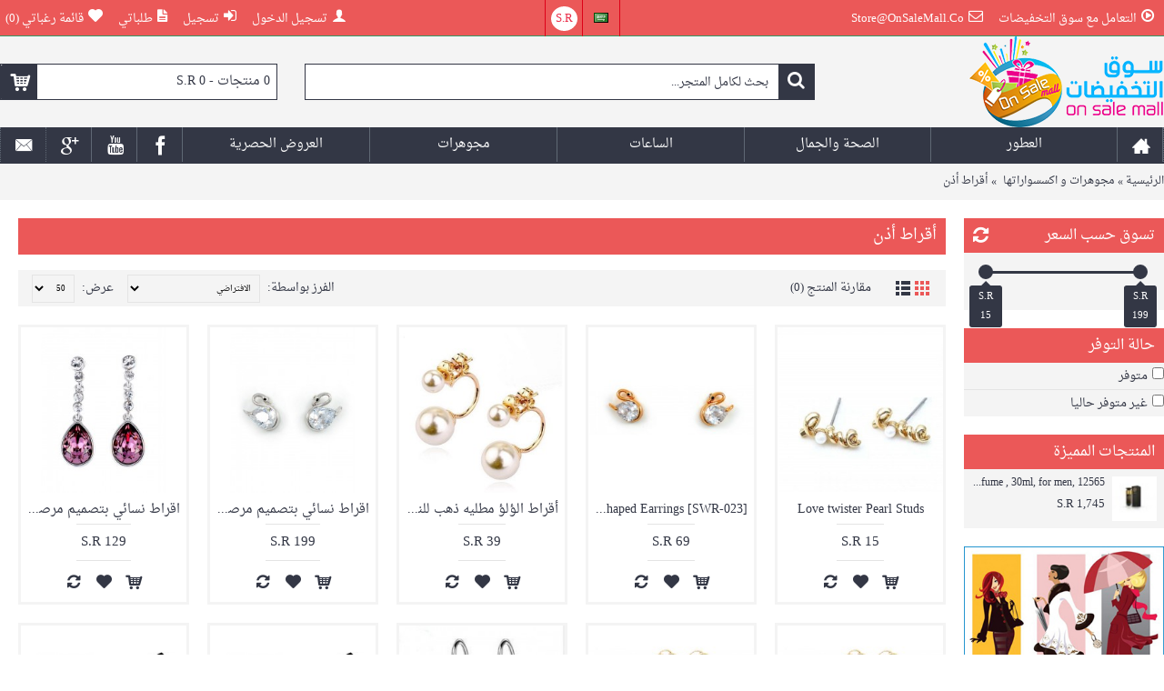

--- FILE ---
content_type: text/html; charset=utf-8
request_url: http://www.onsalemall.co/index.php?route=product/category&path=149_152
body_size: 112888
content:
<!DOCTYPE html>
<html dir="rtl" lang="ar" class="webkit chrome chrome131 mac journal-desktop is-guest skin-10 responsive-layout extended-layout header-center header-center-sticky backface product-grid-second-image product-list-second-image category-page category-page-149_152 layout-3 route-product-category oc2 one-column" data-j2v="2.7.2">
<head>
<meta charset="UTF-8" />
<meta name="viewport" content="width=device-width, initial-scale=1, minimum-scale=1, maximum-scale=1, user-scalable=no">
<meta name="format-detection" content="telephone=no">
<!--[if IE]><meta http-equiv="X-UA-Compatible" content="IE=Edge,chrome=1"/><![endif]-->
<!--[if lt IE 9]><script src="//ie7-js.googlecode.com/svn/version/2.1(beta4)/IE9.js"></script><![endif]-->
<title>أقراط أذن</title>
<base href="http://www.onsalemall.co/" />
<meta name="description" content="أقراط أذن" />
<meta name="keywords" content="أقراط أذن" />
<meta property="og:title" content="أقراط أذن" />
<meta property="og:site_name" content="سوق التخفيضات (On Sale Mall)" />
<meta property="og:url" content="http://www.onsalemall.co/index.php?route=product/category&amp;path=152" />
<meta property="og:description" content="" />
<meta property="og:type" content="website" />
<meta property="og:image" content="http://www.onsalemall.co/image/cache/no_image-600x315.png" />
<meta property="og:image:width" content="600" />
<meta property="og:image:height" content="315" />
<meta property="twitter:card" content="summary" />
<meta property="twitter:title" content="أقراط أذن" />
<meta property="twitter:description" content="" />
<meta property="twitter:image" content="http://www.onsalemall.co/image/cache/no_image-200x200.png" />
<meta property="twitter:image:width" content="200" />
<meta property="twitter:image:height" content="200" />
<link href="http://www.onsalemall.co/index.php?route=product/category&amp;path=152" rel="canonical" />
<link href="http://www.onsalemall.co/image/catalog/cart.png" rel="icon" />
<link rel="stylesheet" href="//fonts.googleapis.com/css?family=Roboto+Slab:regular,700%7COswald:regular%7CRoboto:regular,700&amp;subset=latin"/>
<link rel="stylesheet" href="http://www.onsalemall.co/catalog/view/theme/journal2/css/j-strap.css?j2v=2.7.2"/>
<link rel="stylesheet" href="http://www.onsalemall.co/catalog/view/javascript/font-awesome/css/font-awesome.min.css?j2v=2.7.2"/>
<link rel="stylesheet" href="http://www.onsalemall.co/catalog/view/theme/journal2/lib/jquery.ui/jquery-ui-slider.min.css?j2v=2.7.2"/>
<link rel="stylesheet" href="http://www.onsalemall.co/catalog/view/theme/journal2/lib/owl-carousel/owl.carousel.css?j2v=2.7.2"/>
<link rel="stylesheet" href="http://www.onsalemall.co/catalog/view/theme/journal2/lib/owl-carousel/owl.transitions.css?j2v=2.7.2"/>
<link rel="stylesheet" href="http://www.onsalemall.co/catalog/view/theme/journal2/lib/magnific-popup/magnific-popup.css?j2v=2.7.2"/>
<link rel="stylesheet" href="http://www.onsalemall.co/catalog/view/theme/journal2/css/hint.min.css?j2v=2.7.2"/>
<link rel="stylesheet" href="http://www.onsalemall.co/catalog/view/theme/journal2/css/journal.css?j2v=2.7.2"/>
<link rel="stylesheet" href="http://www.onsalemall.co/catalog/view/theme/journal2/css/features.css?j2v=2.7.2"/>
<link rel="stylesheet" href="http://www.onsalemall.co/catalog/view/theme/journal2/css/header_rtl.css?j2v=2.7.2"/>
<link rel="stylesheet" href="http://www.onsalemall.co/catalog/view/theme/journal2/css/module.css?j2v=2.7.2"/>
<link rel="stylesheet" href="http://www.onsalemall.co/catalog/view/theme/journal2/css/pages.css?j2v=2.7.2"/>
<link rel="stylesheet" href="http://www.onsalemall.co/catalog/view/theme/journal2/css/account.css?j2v=2.7.2"/>
<link rel="stylesheet" href="http://www.onsalemall.co/catalog/view/theme/journal2/css/blog-manager.css?j2v=2.7.2"/>
<link rel="stylesheet" href="http://www.onsalemall.co/catalog/view/theme/journal2/css/side-column.css?j2v=2.7.2"/>
<link rel="stylesheet" href="http://www.onsalemall.co/catalog/view/theme/journal2/css/product.css?j2v=2.7.2"/>
<link rel="stylesheet" href="http://www.onsalemall.co/catalog/view/theme/journal2/css/category.css?j2v=2.7.2"/>
<link rel="stylesheet" href="http://www.onsalemall.co/catalog/view/theme/journal2/css/footer.css?j2v=2.7.2"/>
<link rel="stylesheet" href="http://www.onsalemall.co/catalog/view/theme/journal2/css/icons.css?j2v=2.7.2"/>
<link rel="stylesheet" href="http://www.onsalemall.co/catalog/view/theme/journal2/css/responsive.css?j2v=2.7.2"/>
<link rel="stylesheet" href="http://www.onsalemall.co/catalog/view/theme/journal2/css/rtl.css?j2v=2.7.2"/>
<link rel="stylesheet" href="index.php?route=journal2/assets/css&amp;j2v=2.7.2" />
<script type="text/javascript" src="http://www.onsalemall.co/catalog/view/javascript/jquery/jquery-2.1.1.min.js?j2v=2.7.2"></script>
<script type="text/javascript" src="http://www.onsalemall.co/catalog/view/javascript/bootstrap/js/bootstrap.min.js?j2v=2.7.2"></script>
<script type="text/javascript" src="http://www.onsalemall.co/catalog/view/theme/journal2/lib/jquery/jquery-migrate-1.2.1.min.js?j2v=2.7.2"></script>
<script type="text/javascript" src="http://www.onsalemall.co/catalog/view/theme/journal2/lib/jquery.ui/jquery-ui-slider.min.js?j2v=2.7.2"></script>
<script type="text/javascript" src="http://www.onsalemall.co/catalog/view/javascript/common.js?j2v=2.7.2"></script>
<script type="text/javascript" src="http://www.onsalemall.co/catalog/view/javascript/jquery/jquery.total-storage.min.js?j2v=2.7.2"></script>
<script type="text/javascript" src="http://www.onsalemall.co/catalog/view/theme/journal2/lib/jquery.tabs/tabs.js?j2v=2.7.2"></script>
<script type="text/javascript" src="http://www.onsalemall.co/catalog/view/theme/journal2/lib/owl-carousel/owl.carousel_rtl.js?j2v=2.7.2"></script>
<script type="text/javascript" src="http://www.onsalemall.co/catalog/view/theme/journal2/lib/magnific-popup/jquery.magnific-popup.min.js?j2v=2.7.2"></script>
<script type="text/javascript" src="http://www.onsalemall.co/catalog/view/theme/journal2/lib/actual/jquery.actual.min.js?j2v=2.7.2"></script>
<script type="text/javascript" src="http://www.onsalemall.co/catalog/view/theme/journal2/lib/countdown/jquery.countdown.js?j2v=2.7.2"></script>
<script type="text/javascript" src="http://www.onsalemall.co/catalog/view/theme/journal2/lib/image-zoom/jquery.imagezoom.min.js?j2v=2.7.2"></script>
<script type="text/javascript" src="http://www.onsalemall.co/catalog/view/theme/journal2/lib/lazy/jquery.lazy.1.6.min.js?j2v=2.7.2"></script>
<script type="text/javascript" src="http://www.onsalemall.co/catalog/view/theme/journal2/lib/touch-punch/jquery.ui.touch-punch.min.js?j2v=2.7.2"></script>
<script type="text/javascript" src="http://www.onsalemall.co/catalog/view/theme/journal2/lib/jquery.address/jquery.address.js?j2v=2.7.2"></script>
<script type="text/javascript" src="http://www.onsalemall.co/catalog/view/theme/journal2/js/journal.js?j2v=2.7.2"></script>
<!--[if (gte IE 6)&(lte IE 8)]><script src="catalog/view/theme/journal2/lib/selectivizr/selectivizr.min.js"></script><![endif]-->
<script>
        Journal.COUNTDOWN = {
        DAYS    : "أيام",
        HOURS   : "ساعات",
        MINUTES : "دقائق",
        SECONDS : "ثواني"
    };
        Journal.NOTIFICATION_BUTTONS = '<div class="notification-buttons"><a class="button notification-cart" href="http://www.onsalemall.co/index.php?route=checkout/cart">معاينة السلة</a><a class="button notification-checkout" href="http://www.onsalemall.co/index.php?route=checkout/checkout">إنهاء الطلب</a></div>';
</script>
</head>
<body>
<!--[if lt IE 9]>
<div class="old-browser">You are using an old browser. Please <a href="http://windows.microsoft.com/en-us/internet-explorer/download-ie">upgrade to a newer version</a> or <a href="http://browsehappy.com/">try a different browser</a>.</div>
<![endif]-->
<header class="journal-header-center journal-header-mega">

    <div class="journal-top-header j-min z-1"></div>
    <div class="journal-menu-bg j-min z-0"> </div>
    <div class="journal-center-bg j-100 z-0"> </div>

    <div id="header" class="journal-header row z-2">

        
        <div class="journal-links j-min xs-100 sm-100 md-45 lg-45 xl-45">
            <div class="links j-min">
                <a href="http://www.onsalemall.co/index.php?route=information/information&amp;information_id=11"  class="icon-only"><i style="margin-right: 5px; font-size: 16px" data-icon="&#xe023;"></i><span class="top-menu-link">التعامل مع سوق التخفيضات</span></a>
<a href="http://www.onsalemall.co/index.php?route=account/account"  class="icon-only"><i style="margin-right: 5px; font-size: 16px" data-icon="&#xe698;"></i><span class="top-menu-link">Store@OnSaleMall.Co</span></a>            </div>
        </div>

                <div class="journal-language j-min xs-5 sm-5 md-5 lg-5 xl-5">
            <form action="http://www.onsalemall.co/index.php?route=common/language/language" method="post" enctype="multipart/form-data">
    <div id="language">
        <div class="btn-group">
            <button class="dropdown-toggle" type="button" data-hover="dropdown">
                <img width="16" height="11" src="http://www.onsalemall.co/image/flags/sa.png" alt="عربي" /> <span class="caret"></span>
            </button>
            <ul class="dropdown-menu">
                                                            <li><a onclick="$(this).closest('form').find('input[name=\'code\']').val('ar'); $(this).closest('form').submit();"><img width="16" height="11" src="http://www.onsalemall.co/image/flags/sa.png" alt="عربي" title="عربي" /></a></li>
                                                                                                                        <li><a onclick="$(this).closest('form').find('input[name=\'code\']').val('en'); $(this).closest('form').submit();"><img width="16" height="11" src="http://www.onsalemall.co/image/flags/gb.png" alt="English" title="English" /></a></li>
                                                                                        </ul>
        </div>
        <input type="hidden" name="code" value="" />
        <input type="hidden" name="redirect" value="http://www.onsalemall.co/index.php?route=product/category&amp;path=149_152" />
    </div>
</form>
        </div>
        
        <div class="journal-currency j-min xs-5 sm-5 md-5 lg-5 xl-5">
            <form action="http://www.onsalemall.co/index.php?route=common/currency/currency" method="post" enctype="multipart/form-data">
    <div id="currency">
        <div class="btn-group">
            <button class="dropdown-toggle" type="button" data-hover="dropdown">
                <span class='currency-symbol'>S.R </span> <span class="caret"></span>
            </button>
            <ul class="dropdown-menu">
                                                                                    <li><a onclick="$(this).closest('form').find('input[name=\'code\']').val('EUR'); $(this).closest('form').submit();">€</a></li>
                                                                                                                                                                                                        <li><a onclick="$(this).closest('form').find('input[name=\'code\']').val('GBP'); $(this).closest('form').submit();">£</a></li>
                                                                                                                                                                                                        <li><a onclick="$(this).closest('form').find('input[name=\'code\']').val('USD'); $(this).closest('form').submit();">$</a></li>
                                                                                                                                                                                                        <li><a onclick="$(this).closest('form').find('input[name=\'code\']').val('SAR'); $(this).closest('form').submit();">S.R </a></li>
                                                                                                                                                </ul>
        </div>
        <input type="hidden" name="code" value="" />
        <input type="hidden" name="redirect" value="http://www.onsalemall.co/index.php?route=product/category&amp;path=149_152" />
    </div>
</form>
        </div>

        <div class="journal-secondary j-min xs-100 sm-100 md-45 lg-45 xl-45">
            <div class="links j-min">
                <a href="http://www.onsalemall.co/index.php?route=account/login" ><i style="margin-right: 5px; font-size: 16px" data-icon="&#xe1b4;"></i><span class="top-menu-link">تسجيل الدخول</span></a>
<a href="http://www.onsalemall.co/index.php?route=account/register" ><i style="margin-right: 5px; font-size: 16px" data-icon="&#xe07c;"></i><span class="top-menu-link">تسجيل</span></a>
<a href="http://www.onsalemall.co/index.php?route=account/order"  class="icon-only"><i style="margin-right: 5px; font-size: 16px" data-icon="&#xe6b2;"></i><span class="top-menu-link">طلباتي</span></a>
<a href="http://www.onsalemall.co/index.php?route=account/wishlist"  class="wishlist-total icon-only"><i style="margin-right: 5px; font-size: 16px" data-icon="&#xe662;"></i><span class="top-menu-link">قائمة رغباتي (<span class="product-count">0</span>)</span></a>            </div>
        </div>

                <div class="journal-logo j-100 xs-100 sm-100 md-30 lg-30 xl-30">
                        <div id="logo">
                <a href="http://www.onsalemall.co/">
                    <img src="http://www.onsalemall.co/image/cache/catalog/logo-215x100.png" width="215" height="100" alt="سوق التخفيضات (On Sale Mall)" title="سوق التخفيضات (On Sale Mall)" />                </a>
            </div>
                    </div>
        <div class="journal-search j-min xs-100 sm-50 md-45 lg-45 xl-45">
                        <div id="search" class="input-group j-min">
  <input type="text" name="search" value="" placeholder="بحث لكامل المتجر..." autocomplete="off" class="form-control input-lg" />
  <div class="button-search"><button type="button"><i></i></button></div>
</div>                    </div>

        
        
        <div class="journal-cart row j-min xs-100 sm-50 md-25 lg-25 xl-25">
            <div id="cart" class="btn-group btn-block">
  <button type="button" data-toggle="dropdown" class="btn btn-inverse btn-block btn-lg dropdown-toggle heading"><a><span id="cart-total" data-loading-text="جاري ...&nbsp;&nbsp;">0 منتجات - S.R 0</span> <i></i></a></button>
  <div class="content">
    <ul class="cart-wrapper">
        <li>
      <p class="text-center empty">سلة الشراء فارغة !</p>
    </li>
        </ul>
  </div>
</div>
        </div>

        <div class="journal-menu j-min xs-100 sm-100 md-100 lg-100 xl-100">
            <div class="mobile-trigger">القائمة</div>
<ul class="super-menu mobile-menu menu-table" style="table-layout: fixed">
        <li class="drop-down  icon-only">
                <a href="http://www.onsalemall.co/" ><i style="margin-right: 5px; font-size: 20px" data-icon="&#xe14f;"></i></a>
                                                                
        
        <span class="mobile-plus">+</span>
    </li>
        <li class="mega-menu-mixed ">
                <a href="http://www.onsalemall.co/index.php?route=product/category&amp;path=232" ><span class="main-menu-text">العطور</span></a>
                                                
                <div class="mega-menu">
        
                        <div class="mega-menu-column mega-menu-categories " style="width: 100%;">
                                <div>
                                        <div class="mega-menu-item xs-50 sm-33 md-25 lg-16 xl-16 menu-image-right menu-no-image">
                        <div>
                            <h3><a href="http://www.onsalemall.co/index.php?route=product/category&amp;path=368">ديور</a></h3>
                                                                                    <ul>
                                                                                                <li class="view-more"><a href="http://www.onsalemall.co/index.php?route=product/category&amp;path=368">رؤية المنتجات</a></li>
                                                            </ul>
                                                        <span class="clearfix"> </span>
                        </div>
                    </div>
                                        <div class="mega-menu-item xs-50 sm-33 md-25 lg-16 xl-16 menu-image-right menu-no-image">
                        <div>
                            <h3><a href="http://www.onsalemall.co/index.php?route=product/category&amp;path=401">شانيل</a></h3>
                                                                                    <ul>
                                                                                                <li class="view-more"><a href="http://www.onsalemall.co/index.php?route=product/category&amp;path=401">رؤية المنتجات</a></li>
                                                            </ul>
                                                        <span class="clearfix"> </span>
                        </div>
                    </div>
                                        <div class="mega-menu-item xs-50 sm-33 md-25 lg-16 xl-16 menu-image-right menu-no-image">
                        <div>
                            <h3><a href="http://www.onsalemall.co/index.php?route=product/category&amp;path=398">دانهيل</a></h3>
                                                                                    <ul>
                                                                                                <li class="view-more"><a href="http://www.onsalemall.co/index.php?route=product/category&amp;path=398">رؤية المنتجات</a></li>
                                                            </ul>
                                                        <span class="clearfix"> </span>
                        </div>
                    </div>
                                        <div class="mega-menu-item xs-50 sm-33 md-25 lg-16 xl-16 menu-image-right menu-no-image">
                        <div>
                            <h3><a href="http://www.onsalemall.co/index.php?route=product/category&amp;path=392">دافيدوف</a></h3>
                                                                                    <ul>
                                                                                                <li class="view-more"><a href="http://www.onsalemall.co/index.php?route=product/category&amp;path=392">رؤية المنتجات</a></li>
                                                            </ul>
                                                        <span class="clearfix"> </span>
                        </div>
                    </div>
                                        <div class="mega-menu-item xs-50 sm-33 md-25 lg-16 xl-16 menu-image-right menu-no-image">
                        <div>
                            <h3><a href="http://www.onsalemall.co/index.php?route=product/category&amp;path=353">آفون</a></h3>
                                                                                    <ul>
                                                                                                <li class="view-more"><a href="http://www.onsalemall.co/index.php?route=product/category&amp;path=353">رؤية المنتجات</a></li>
                                                            </ul>
                                                        <span class="clearfix"> </span>
                        </div>
                    </div>
                                        <div class="mega-menu-item xs-50 sm-33 md-25 lg-16 xl-16 menu-image-right menu-no-image">
                        <div>
                            <h3><a href="http://www.onsalemall.co/index.php?route=product/category&amp;path=365">جوتشي</a></h3>
                                                                                    <ul>
                                                                                                <li class="view-more"><a href="http://www.onsalemall.co/index.php?route=product/category&amp;path=365">رؤية المنتجات</a></li>
                                                            </ul>
                                                        <span class="clearfix"> </span>
                        </div>
                    </div>
                                        <div class="mega-menu-item xs-50 sm-33 md-25 lg-16 xl-16 menu-image-right menu-no-image">
                        <div>
                            <h3><a href="http://www.onsalemall.co/index.php?route=product/category&amp;path=377">فرزاتشي</a></h3>
                                                                                    <ul>
                                                                                                <li class="view-more"><a href="http://www.onsalemall.co/index.php?route=product/category&amp;path=377">رؤية المنتجات</a></li>
                                                            </ul>
                                                        <span class="clearfix"> </span>
                        </div>
                    </div>
                                        <div class="mega-menu-item xs-50 sm-33 md-25 lg-16 xl-16 menu-image-right menu-no-image">
                        <div>
                            <h3><a href="http://www.onsalemall.co/index.php?route=product/category&amp;path=428">فالنتينو</a></h3>
                                                                                    <ul>
                                                                                                <li class="view-more"><a href="http://www.onsalemall.co/index.php?route=product/category&amp;path=428">رؤية المنتجات</a></li>
                                                            </ul>
                                                        <span class="clearfix"> </span>
                        </div>
                    </div>
                                        <div class="mega-menu-item xs-50 sm-33 md-25 lg-16 xl-16 menu-image-right menu-no-image">
                        <div>
                            <h3><a href="http://www.onsalemall.co/index.php?route=product/category&amp;path=461">ديزل</a></h3>
                                                                                    <ul>
                                                                                                <li class="view-more"><a href="http://www.onsalemall.co/index.php?route=product/category&amp;path=461">رؤية المنتجات</a></li>
                                                            </ul>
                                                        <span class="clearfix"> </span>
                        </div>
                    </div>
                                        <div class="mega-menu-item xs-50 sm-33 md-25 lg-16 xl-16 menu-image-right menu-no-image">
                        <div>
                            <h3><a href="http://www.onsalemall.co/index.php?route=product/category&amp;path=488">جاغوار</a></h3>
                                                                                    <ul>
                                                                                                <li class="view-more"><a href="http://www.onsalemall.co/index.php?route=product/category&amp;path=488">رؤية المنتجات</a></li>
                                                            </ul>
                                                        <span class="clearfix"> </span>
                        </div>
                    </div>
                                        <div class="mega-menu-item xs-50 sm-33 md-25 lg-16 xl-16 menu-image-right menu-no-image">
                        <div>
                            <h3><a href="http://www.onsalemall.co/index.php?route=product/category&amp;path=386">هيوجو بوس</a></h3>
                                                                                    <ul>
                                                                                                <li class="view-more"><a href="http://www.onsalemall.co/index.php?route=product/category&amp;path=386">رؤية المنتجات</a></li>
                                                            </ul>
                                                        <span class="clearfix"> </span>
                        </div>
                    </div>
                                        <div class="mega-menu-item xs-50 sm-33 md-25 lg-16 xl-16 menu-image-right menu-no-image">
                        <div>
                            <h3><a href="http://www.onsalemall.co/index.php?route=product/category&amp;path=371">إيف سان لوران</a></h3>
                                                                                    <ul>
                                                                                                <li class="view-more"><a href="http://www.onsalemall.co/index.php?route=product/category&amp;path=371">رؤية المنتجات</a></li>
                                                            </ul>
                                                        <span class="clearfix"> </span>
                        </div>
                    </div>
                                    </div>
                                <div class="menu-cms-block"><p><img alt="" height="100" src="http://www.onsalemall.co/image/articles-banner.jpg" width="1200" /></p></div>
                            </div>
            
                                                    </div>
        
        <span class="mobile-plus">+</span>
    </li>
        <li class="mega-menu-mixed ">
                <a href="http://www.onsalemall.co/index.php?route=product/category&amp;path=218" ><span class="main-menu-text">الصحة والجمال</span></a>
                                                
                <div class="mega-menu">
        
                        <div class="mega-menu-column mega-menu-categories " style="width: 100%;">
                                <div>
                                        <div class="mega-menu-item xs-50 sm-33 md-25 lg-16 xl-16 menu-image-right menu-no-image">
                        <div>
                            <h3><a href="http://www.onsalemall.co/index.php?route=product/category&amp;path=218_224">أجهزة قياس الوزن</a></h3>
                                                                                    <ul>
                                                                                                <li class="view-more"><a href="http://www.onsalemall.co/index.php?route=product/category&amp;path=218_224">رؤية المنتجات</a></li>
                                                            </ul>
                                                        <span class="clearfix"> </span>
                        </div>
                    </div>
                                        <div class="mega-menu-item xs-50 sm-33 md-25 lg-16 xl-16 menu-image-right menu-no-image">
                        <div>
                            <h3><a href="http://www.onsalemall.co/index.php?route=product/category&amp;path=218_219">أدوات تجميل و اكسسواراتها</a></h3>
                                                                                    <ul>
                                                                                                <li class="view-more"><a href="http://www.onsalemall.co/index.php?route=product/category&amp;path=218_219">رؤية المنتجات</a></li>
                                                            </ul>
                                                        <span class="clearfix"> </span>
                        </div>
                    </div>
                                        <div class="mega-menu-item xs-50 sm-33 md-25 lg-16 xl-16 menu-image-right menu-no-image">
                        <div>
                            <h3><a href="http://www.onsalemall.co/index.php?route=product/category&amp;path=218_221">الكترونيات الشعر</a></h3>
                                                                                    <ul>
                                                                                                <li class="view-more"><a href="http://www.onsalemall.co/index.php?route=product/category&amp;path=218_221">رؤية المنتجات</a></li>
                                                            </ul>
                                                        <span class="clearfix"> </span>
                        </div>
                    </div>
                                        <div class="mega-menu-item xs-50 sm-33 md-25 lg-16 xl-16 menu-image-right menu-no-image">
                        <div>
                            <h3><a href="http://www.onsalemall.co/index.php?route=product/category&amp;path=218_227">شعر مستعار</a></h3>
                                                                                    <ul>
                                                                                                <li class="view-more"><a href="http://www.onsalemall.co/index.php?route=product/category&amp;path=218_227">رؤية المنتجات</a></li>
                                                            </ul>
                                                        <span class="clearfix"> </span>
                        </div>
                    </div>
                                        <div class="mega-menu-item xs-50 sm-33 md-25 lg-16 xl-16 menu-image-right menu-no-image">
                        <div>
                            <h3><a href="http://www.onsalemall.co/index.php?route=product/category&amp;path=218_232">عطور</a></h3>
                                                                                    <ul>
                                                                                                <li class="view-more"><a href="http://www.onsalemall.co/index.php?route=product/category&amp;path=218_232">رؤية المنتجات</a></li>
                                                            </ul>
                                                        <span class="clearfix"> </span>
                        </div>
                    </div>
                                        <div class="mega-menu-item xs-50 sm-33 md-25 lg-16 xl-16 menu-image-right menu-no-image">
                        <div>
                            <h3><a href="http://www.onsalemall.co/index.php?route=product/category&amp;path=218_231">ماكياج</a></h3>
                                                                                    <ul>
                                                                                                <li class="view-more"><a href="http://www.onsalemall.co/index.php?route=product/category&amp;path=218_231">رؤية المنتجات</a></li>
                                                            </ul>
                                                        <span class="clearfix"> </span>
                        </div>
                    </div>
                                        <div class="mega-menu-item xs-50 sm-33 md-25 lg-16 xl-16 menu-image-right menu-no-image">
                        <div>
                            <h3><a href="http://www.onsalemall.co/index.php?route=product/category&amp;path=218_225">ماكينات العناية الشخصية</a></h3>
                                                                                    <ul>
                                                                                                <li class="view-more"><a href="http://www.onsalemall.co/index.php?route=product/category&amp;path=218_225">رؤية المنتجات</a></li>
                                                            </ul>
                                                        <span class="clearfix"> </span>
                        </div>
                    </div>
                                        <div class="mega-menu-item xs-50 sm-33 md-25 lg-16 xl-16 menu-image-right menu-no-image">
                        <div>
                            <h3><a href="http://www.onsalemall.co/index.php?route=product/category&amp;path=218_228">مستحضرات الإستحمام و الجسم</a></h3>
                                                                                    <ul>
                                                                                                <li class="view-more"><a href="http://www.onsalemall.co/index.php?route=product/category&amp;path=218_228">رؤية المنتجات</a></li>
                                                            </ul>
                                                        <span class="clearfix"> </span>
                        </div>
                    </div>
                                        <div class="mega-menu-item xs-50 sm-33 md-25 lg-16 xl-16 menu-image-right menu-no-image">
                        <div>
                            <h3><a href="http://www.onsalemall.co/index.php?route=product/category&amp;path=218_220">مستحضرات العناية بالأسنان</a></h3>
                                                                                    <ul>
                                                                                                <li class="view-more"><a href="http://www.onsalemall.co/index.php?route=product/category&amp;path=218_220">رؤية المنتجات</a></li>
                                                            </ul>
                                                        <span class="clearfix"> </span>
                        </div>
                    </div>
                                        <div class="mega-menu-item xs-50 sm-33 md-25 lg-16 xl-16 menu-image-right menu-no-image">
                        <div>
                            <h3><a href="http://www.onsalemall.co/index.php?route=product/category&amp;path=218_226">مستحضرات العناية بالبشرة</a></h3>
                                                                                    <ul>
                                                                                                <li class="view-more"><a href="http://www.onsalemall.co/index.php?route=product/category&amp;path=218_226">رؤية المنتجات</a></li>
                                                            </ul>
                                                        <span class="clearfix"> </span>
                        </div>
                    </div>
                                        <div class="mega-menu-item xs-50 sm-33 md-25 lg-16 xl-16 menu-image-right menu-no-image">
                        <div>
                            <h3><a href="http://www.onsalemall.co/index.php?route=product/category&amp;path=218_230">مستحضرات العناية بالشعر</a></h3>
                                                                                    <ul>
                                                                                                <li class="view-more"><a href="http://www.onsalemall.co/index.php?route=product/category&amp;path=218_230">رؤية المنتجات</a></li>
                                                            </ul>
                                                        <span class="clearfix"> </span>
                        </div>
                    </div>
                                        <div class="mega-menu-item xs-50 sm-33 md-25 lg-16 xl-16 menu-image-right menu-no-image">
                        <div>
                            <h3><a href="http://www.onsalemall.co/index.php?route=product/category&amp;path=218_223">مستحضرات صحية و العناية الشخصية</a></h3>
                                                                                    <ul>
                                                                                                <li class="view-more"><a href="http://www.onsalemall.co/index.php?route=product/category&amp;path=218_223">رؤية المنتجات</a></li>
                                                            </ul>
                                                        <span class="clearfix"> </span>
                        </div>
                    </div>
                                        <div class="mega-menu-item xs-50 sm-33 md-25 lg-16 xl-16 menu-image-right menu-no-image">
                        <div>
                            <h3><a href="http://www.onsalemall.co/index.php?route=product/category&amp;path=218_222">مسنضرات تجميل رجالية</a></h3>
                                                                                    <ul>
                                                                                                <li class="view-more"><a href="http://www.onsalemall.co/index.php?route=product/category&amp;path=218_222">رؤية المنتجات</a></li>
                                                            </ul>
                                                        <span class="clearfix"> </span>
                        </div>
                    </div>
                                        <div class="mega-menu-item xs-50 sm-33 md-25 lg-16 xl-16 menu-image-right menu-no-image">
                        <div>
                            <h3><a href="http://www.onsalemall.co/index.php?route=product/category&amp;path=218_233">معدات طبية صغيرة</a></h3>
                                                                                    <ul>
                                                                                                <li class="view-more"><a href="http://www.onsalemall.co/index.php?route=product/category&amp;path=218_233">رؤية المنتجات</a></li>
                                                            </ul>
                                                        <span class="clearfix"> </span>
                        </div>
                    </div>
                                        <div class="mega-menu-item xs-50 sm-33 md-25 lg-16 xl-16 menu-image-right menu-no-image">
                        <div>
                            <h3><a href="http://www.onsalemall.co/index.php?route=product/category&amp;path=218_234">موازين الحرارة الرقمية</a></h3>
                                                                                    <ul>
                                                                                                <li class="view-more"><a href="http://www.onsalemall.co/index.php?route=product/category&amp;path=218_234">رؤية المنتجات</a></li>
                                                            </ul>
                                                        <span class="clearfix"> </span>
                        </div>
                    </div>
                                        <div class="mega-menu-item xs-50 sm-33 md-25 lg-16 xl-16 menu-image-right menu-no-image">
                        <div>
                            <h3><a href="http://www.onsalemall.co/index.php?route=product/category&amp;path=218_229">هدايا و أطقم تجميل</a></h3>
                                                                                    <ul>
                                                                                                <li class="view-more"><a href="http://www.onsalemall.co/index.php?route=product/category&amp;path=218_229">رؤية المنتجات</a></li>
                                                            </ul>
                                                        <span class="clearfix"> </span>
                        </div>
                    </div>
                                    </div>
                                <div class="menu-cms-block"><p><img alt="" height="100" src="http://www.onsalemall.co/image/hair-and-makeup-banner.jpg" width="1200" /></p></div>
                            </div>
            
                                                    </div>
        
        <span class="mobile-plus">+</span>
    </li>
        <li class="mega-menu-mixed ">
                <a href="http://www.onsalemall.co/index.php?route=product/category&amp;path=26" ><span class="main-menu-text">الساعات</span></a>
                                                
                <div class="mega-menu">
        
                        <div class="mega-menu-column mega-menu-categories " style="width: 100%;">
                                <div>
                                        <div class="mega-menu-item xs-50 sm-33 md-25 lg-16 xl-16 menu-image-right menu-no-image">
                        <div>
                            <h3><a href="http://www.onsalemall.co/index.php?route=product/category&amp;path=26_567">أديداس</a></h3>
                                                                                    <ul>
                                                                                                <li class="view-more"><a href="http://www.onsalemall.co/index.php?route=product/category&amp;path=26_567">رؤية المنتجات</a></li>
                                                            </ul>
                                                        <span class="clearfix"> </span>
                        </div>
                    </div>
                                        <div class="mega-menu-item xs-50 sm-33 md-25 lg-16 xl-16 menu-image-right menu-no-image">
                        <div>
                            <h3><a href="http://www.onsalemall.co/index.php?route=product/category&amp;path=26_566">أوماكس</a></h3>
                                                                                    <ul>
                                                                                                <li class="view-more"><a href="http://www.onsalemall.co/index.php?route=product/category&amp;path=26_566">رؤية المنتجات</a></li>
                                                            </ul>
                                                        <span class="clearfix"> </span>
                        </div>
                    </div>
                                        <div class="mega-menu-item xs-50 sm-33 md-25 lg-16 xl-16 menu-image-right menu-no-image">
                        <div>
                            <h3><a href="http://www.onsalemall.co/index.php?route=product/category&amp;path=26_560">انفيكتا</a></h3>
                                                                                    <ul>
                                                                                                <li class="view-more"><a href="http://www.onsalemall.co/index.php?route=product/category&amp;path=26_560">رؤية المنتجات</a></li>
                                                            </ul>
                                                        <span class="clearfix"> </span>
                        </div>
                    </div>
                                        <div class="mega-menu-item xs-50 sm-33 md-25 lg-16 xl-16 menu-image-right menu-no-image">
                        <div>
                            <h3><a href="http://www.onsalemall.co/index.php?route=product/category&amp;path=26_565">جاك ليموه</a></h3>
                                                                                    <ul>
                                                                                                <li class="view-more"><a href="http://www.onsalemall.co/index.php?route=product/category&amp;path=26_565">رؤية المنتجات</a></li>
                                                            </ul>
                                                        <span class="clearfix"> </span>
                        </div>
                    </div>
                                        <div class="mega-menu-item xs-50 sm-33 md-25 lg-16 xl-16 menu-image-right menu-no-image">
                        <div>
                            <h3><a href="http://www.onsalemall.co/index.php?route=product/category&amp;path=26_562">جينيفا</a></h3>
                                                                                    <ul>
                                                                                                <li class="view-more"><a href="http://www.onsalemall.co/index.php?route=product/category&amp;path=26_562">رؤية المنتجات</a></li>
                                                            </ul>
                                                        <span class="clearfix"> </span>
                        </div>
                    </div>
                                        <div class="mega-menu-item xs-50 sm-33 md-25 lg-16 xl-16 menu-image-right menu-no-image">
                        <div>
                            <h3><a href="http://www.onsalemall.co/index.php?route=product/category&amp;path=26_553">دياموند ديور</a></h3>
                                                                                    <ul>
                                                                                                <li class="view-more"><a href="http://www.onsalemall.co/index.php?route=product/category&amp;path=26_553">رؤية المنتجات</a></li>
                                                            </ul>
                                                        <span class="clearfix"> </span>
                        </div>
                    </div>
                                        <div class="mega-menu-item xs-50 sm-33 md-25 lg-16 xl-16 menu-image-right menu-no-image">
                        <div>
                            <h3><a href="http://www.onsalemall.co/index.php?route=product/category&amp;path=26_558">ديزل</a></h3>
                                                                                    <ul>
                                                                                                <li class="view-more"><a href="http://www.onsalemall.co/index.php?route=product/category&amp;path=26_558">رؤية المنتجات</a></li>
                                                            </ul>
                                                        <span class="clearfix"> </span>
                        </div>
                    </div>
                                        <div class="mega-menu-item xs-50 sm-33 md-25 lg-16 xl-16 menu-image-right menu-no-image">
                        <div>
                            <h3><a href="http://www.onsalemall.co/index.php?route=product/category&amp;path=26_603">رادو</a></h3>
                                                                                    <ul>
                                                                                                <li class="view-more"><a href="http://www.onsalemall.co/index.php?route=product/category&amp;path=26_603">رؤية المنتجات</a></li>
                                                            </ul>
                                                        <span class="clearfix"> </span>
                        </div>
                    </div>
                                        <div class="mega-menu-item xs-50 sm-33 md-25 lg-16 xl-16 menu-image-right menu-no-image">
                        <div>
                            <h3><a href="http://www.onsalemall.co/index.php?route=product/category&amp;path=26_601">روليكس</a></h3>
                                                                                    <ul>
                                                                                                <li class="view-more"><a href="http://www.onsalemall.co/index.php?route=product/category&amp;path=26_601">رؤية المنتجات</a></li>
                                                            </ul>
                                                        <span class="clearfix"> </span>
                        </div>
                    </div>
                                        <div class="mega-menu-item xs-50 sm-33 md-25 lg-16 xl-16 menu-image-right menu-no-image">
                        <div>
                            <h3><a href="http://www.onsalemall.co/index.php?route=product/category&amp;path=26_556">زيروس</a></h3>
                                                                                    <ul>
                                                                                                <li class="view-more"><a href="http://www.onsalemall.co/index.php?route=product/category&amp;path=26_556">رؤية المنتجات</a></li>
                                                            </ul>
                                                        <span class="clearfix"> </span>
                        </div>
                    </div>
                                        <div class="mega-menu-item xs-50 sm-33 md-25 lg-16 xl-16 menu-image-right menu-no-image">
                        <div>
                            <h3><a href="http://www.onsalemall.co/index.php?route=product/category&amp;path=26_561">سيتيزن</a></h3>
                                                                                    <ul>
                                                                                                <li class="view-more"><a href="http://www.onsalemall.co/index.php?route=product/category&amp;path=26_561">رؤية المنتجات</a></li>
                                                            </ul>
                                                        <span class="clearfix"> </span>
                        </div>
                    </div>
                                        <div class="mega-menu-item xs-50 sm-33 md-25 lg-16 xl-16 menu-image-right menu-no-image">
                        <div>
                            <h3><a href="http://www.onsalemall.co/index.php?route=product/category&amp;path=26_563">سيكو</a></h3>
                                                                                    <ul>
                                                                                                <li class="view-more"><a href="http://www.onsalemall.co/index.php?route=product/category&amp;path=26_563">رؤية المنتجات</a></li>
                                                            </ul>
                                                        <span class="clearfix"> </span>
                        </div>
                    </div>
                                        <div class="mega-menu-item xs-50 sm-33 md-25 lg-16 xl-16 menu-image-right menu-no-image">
                        <div>
                            <h3><a href="http://www.onsalemall.co/index.php?route=product/category&amp;path=26_345">فوسيل</a></h3>
                                                                                    <ul>
                                                                                                <li class="view-more"><a href="http://www.onsalemall.co/index.php?route=product/category&amp;path=26_345">رؤية المنتجات</a></li>
                                                            </ul>
                                                        <span class="clearfix"> </span>
                        </div>
                    </div>
                                        <div class="mega-menu-item xs-50 sm-33 md-25 lg-16 xl-16 menu-image-right menu-no-image">
                        <div>
                            <h3><a href="http://www.onsalemall.co/index.php?route=product/category&amp;path=26_554">فيترون</a></h3>
                                                                                    <ul>
                                                                                                <li class="view-more"><a href="http://www.onsalemall.co/index.php?route=product/category&amp;path=26_554">رؤية المنتجات</a></li>
                                                            </ul>
                                                        <span class="clearfix"> </span>
                        </div>
                    </div>
                                        <div class="mega-menu-item xs-50 sm-33 md-25 lg-16 xl-16 menu-image-right menu-no-image">
                        <div>
                            <h3><a href="http://www.onsalemall.co/index.php?route=product/category&amp;path=26_346">فيتور</a></h3>
                                                                                    <ul>
                                                                                                <li class="view-more"><a href="http://www.onsalemall.co/index.php?route=product/category&amp;path=26_346">رؤية المنتجات</a></li>
                                                            </ul>
                                                        <span class="clearfix"> </span>
                        </div>
                    </div>
                                        <div class="mega-menu-item xs-50 sm-33 md-25 lg-16 xl-16 menu-image-right menu-no-image">
                        <div>
                            <h3><a href="http://www.onsalemall.co/index.php?route=product/category&amp;path=26_555">فينشي</a></h3>
                                                                                    <ul>
                                                                                                <li class="view-more"><a href="http://www.onsalemall.co/index.php?route=product/category&amp;path=26_555">رؤية المنتجات</a></li>
                                                            </ul>
                                                        <span class="clearfix"> </span>
                        </div>
                    </div>
                                        <div class="mega-menu-item xs-50 sm-33 md-25 lg-16 xl-16 menu-image-right menu-no-image">
                        <div>
                            <h3><a href="http://www.onsalemall.co/index.php?route=product/category&amp;path=26_602">كارتير</a></h3>
                                                                                    <ul>
                                                                                                <li class="view-more"><a href="http://www.onsalemall.co/index.php?route=product/category&amp;path=26_602">رؤية المنتجات</a></li>
                                                            </ul>
                                                        <span class="clearfix"> </span>
                        </div>
                    </div>
                                        <div class="mega-menu-item xs-50 sm-33 md-25 lg-16 xl-16 menu-image-right menu-no-image">
                        <div>
                            <h3><a href="http://www.onsalemall.co/index.php?route=product/category&amp;path=26_557">كاريزما</a></h3>
                                                                                    <ul>
                                                                                                <li class="view-more"><a href="http://www.onsalemall.co/index.php?route=product/category&amp;path=26_557">رؤية المنتجات</a></li>
                                                            </ul>
                                                        <span class="clearfix"> </span>
                        </div>
                    </div>
                                        <div class="mega-menu-item xs-50 sm-33 md-25 lg-16 xl-16 menu-image-right menu-no-image">
                        <div>
                            <h3><a href="http://www.onsalemall.co/index.php?route=product/category&amp;path=26_329">كاسيو</a></h3>
                                                                                    <ul>
                                                                                                <li class="view-more"><a href="http://www.onsalemall.co/index.php?route=product/category&amp;path=26_329">رؤية المنتجات</a></li>
                                                            </ul>
                                                        <span class="clearfix"> </span>
                        </div>
                    </div>
                                        <div class="mega-menu-item xs-50 sm-33 md-25 lg-16 xl-16 menu-image-right menu-no-image">
                        <div>
                            <h3><a href="http://www.onsalemall.co/index.php?route=product/category&amp;path=26_559">كرين</a></h3>
                                                                                    <ul>
                                                                                                <li class="view-more"><a href="http://www.onsalemall.co/index.php?route=product/category&amp;path=26_559">رؤية المنتجات</a></li>
                                                            </ul>
                                                        <span class="clearfix"> </span>
                        </div>
                    </div>
                                        <div class="mega-menu-item xs-50 sm-33 md-25 lg-16 xl-16 menu-image-right menu-no-image">
                        <div>
                            <h3><a href="http://www.onsalemall.co/index.php?route=product/category&amp;path=26_564">نينا روز</a></h3>
                                                                                    <ul>
                                                                                                <li class="view-more"><a href="http://www.onsalemall.co/index.php?route=product/category&amp;path=26_564">رؤية المنتجات</a></li>
                                                            </ul>
                                                        <span class="clearfix"> </span>
                        </div>
                    </div>
                                        <div class="mega-menu-item xs-50 sm-33 md-25 lg-16 xl-16 menu-image-right menu-no-image">
                        <div>
                            <h3><a href="http://www.onsalemall.co/index.php?route=product/category&amp;path=26_344">نيوفاندي</a></h3>
                                                                                    <ul>
                                                                                                <li class="view-more"><a href="http://www.onsalemall.co/index.php?route=product/category&amp;path=26_344">رؤية المنتجات</a></li>
                                                            </ul>
                                                        <span class="clearfix"> </span>
                        </div>
                    </div>
                                        <div class="mega-menu-item xs-50 sm-33 md-25 lg-16 xl-16 menu-image-right menu-no-image">
                        <div>
                            <h3><a href="http://www.onsalemall.co/index.php?route=product/category&amp;path=26_583">وينر</a></h3>
                                                                                    <ul>
                                                                                                <li class="view-more"><a href="http://www.onsalemall.co/index.php?route=product/category&amp;path=26_583">رؤية المنتجات</a></li>
                                                            </ul>
                                                        <span class="clearfix"> </span>
                        </div>
                    </div>
                                    </div>
                                <div class="menu-cms-block"><p><img alt="" height="100" src="http://www.onsalemall.co/image/shinola_banner.jpg" width="1200" /></p></div>
                            </div>
            
                                                    </div>
        
        <span class="mobile-plus">+</span>
    </li>
        <li class="mega-menu-mixed ">
                <a href="http://www.onsalemall.co/index.php?route=product/category&amp;path=149" ><span class="main-menu-text">مجوهرات</span></a>
                                                
                <div class="mega-menu">
        
                        <div class="mega-menu-column mega-menu-categories " style="width: 100%;">
                                <div>
                                        <div class="mega-menu-item xs-50 sm-33 md-25 lg-16 xl-16 menu-image-right menu-no-image">
                        <div>
                            <h3><a href="http://www.onsalemall.co/index.php?route=product/category&amp;path=149_155">أحجار كريمة</a></h3>
                                                                                    <ul>
                                                                                                <li class="view-more"><a href="http://www.onsalemall.co/index.php?route=product/category&amp;path=149_155">رؤية المنتجات</a></li>
                                                            </ul>
                                                        <span class="clearfix"> </span>
                        </div>
                    </div>
                                        <div class="mega-menu-item xs-50 sm-33 md-25 lg-16 xl-16 menu-image-right menu-no-image">
                        <div>
                            <h3><a href="http://www.onsalemall.co/index.php?route=product/category&amp;path=149_153">أساور</a></h3>
                                                                                    <ul>
                                                                                                <li class="view-more"><a href="http://www.onsalemall.co/index.php?route=product/category&amp;path=149_153">رؤية المنتجات</a></li>
                                                            </ul>
                                                        <span class="clearfix"> </span>
                        </div>
                    </div>
                                        <div class="mega-menu-item xs-50 sm-33 md-25 lg-16 xl-16 menu-image-right menu-no-image">
                        <div>
                            <h3><a href="http://www.onsalemall.co/index.php?route=product/category&amp;path=149_157">أطقم مجوهرات</a></h3>
                                                                                    <ul>
                                                                                                <li class="view-more"><a href="http://www.onsalemall.co/index.php?route=product/category&amp;path=149_157">رؤية المنتجات</a></li>
                                                            </ul>
                                                        <span class="clearfix"> </span>
                        </div>
                    </div>
                                        <div class="mega-menu-item xs-50 sm-33 md-25 lg-16 xl-16 menu-image-right menu-no-image">
                        <div>
                            <h3><a href="http://www.onsalemall.co/index.php?route=product/category&amp;path=149_152">أقراط أذن</a></h3>
                                                                                    <ul>
                                                                                                <li class="view-more"><a href="http://www.onsalemall.co/index.php?route=product/category&amp;path=149_152">رؤية المنتجات</a></li>
                                                            </ul>
                                                        <span class="clearfix"> </span>
                        </div>
                    </div>
                                        <div class="mega-menu-item xs-50 sm-33 md-25 lg-16 xl-16 menu-image-right menu-no-image">
                        <div>
                            <h3><a href="http://www.onsalemall.co/index.php?route=product/category&amp;path=149_156">اكسسورات المجوهرات</a></h3>
                                                                                    <ul>
                                                                                                <li class="view-more"><a href="http://www.onsalemall.co/index.php?route=product/category&amp;path=149_156">رؤية المنتجات</a></li>
                                                            </ul>
                                                        <span class="clearfix"> </span>
                        </div>
                    </div>
                                        <div class="mega-menu-item xs-50 sm-33 md-25 lg-16 xl-16 menu-image-right menu-no-image">
                        <div>
                            <h3><a href="http://www.onsalemall.co/index.php?route=product/category&amp;path=149_151">خواتم</a></h3>
                                                                                    <ul>
                                                                                                <li class="view-more"><a href="http://www.onsalemall.co/index.php?route=product/category&amp;path=149_151">رؤية المنتجات</a></li>
                                                            </ul>
                                                        <span class="clearfix"> </span>
                        </div>
                    </div>
                                        <div class="mega-menu-item xs-50 sm-33 md-25 lg-16 xl-16 menu-image-right menu-no-image">
                        <div>
                            <h3><a href="http://www.onsalemall.co/index.php?route=product/category&amp;path=149_150">قلادات وتعليقات</a></h3>
                                                                                    <ul>
                                                                                                <li class="view-more"><a href="http://www.onsalemall.co/index.php?route=product/category&amp;path=149_150">رؤية المنتجات</a></li>
                                                            </ul>
                                                        <span class="clearfix"> </span>
                        </div>
                    </div>
                                        <div class="mega-menu-item xs-50 sm-33 md-25 lg-16 xl-16 menu-image-right menu-no-image">
                        <div>
                            <h3><a href="http://www.onsalemall.co/index.php?route=product/category&amp;path=149_154">مجوهرات رجالية</a></h3>
                                                                                    <ul>
                                                                                                <li class="view-more"><a href="http://www.onsalemall.co/index.php?route=product/category&amp;path=149_154">رؤية المنتجات</a></li>
                                                            </ul>
                                                        <span class="clearfix"> </span>
                        </div>
                    </div>
                                    </div>
                                <div class="menu-cms-block"><p><img alt="" height="100" src="http://www.onsalemall.co/image/jewellery-banner.jpg" width="1200" /></p></div>
                            </div>
            
                                                    </div>
        
        <span class="mobile-plus">+</span>
    </li>
        <li class="drop-down ">
                <a href="http://www.onsalemall.co/index.php?route=product/special" ><span class="main-menu-text">العروض الحصرية</span></a>
                                                                
        
        <span class="mobile-plus">+</span>
    </li>
        <li class="drop-down  icon-only">
                <a href="https://www.facebook.com/On-Sall-Mall-1516518971972776" target="_blank"><i style="margin-right: 5px; font-size: 21px" data-icon="&#xe683;"></i></a>
                                                                
        
        <span class="mobile-plus">+</span>
    </li>
        <li class="drop-down  icon-only">
                <a href="https://www.youtube.com/channel/UCfspPdoBxgAYSHrIduL18Ag" target="_blank"><i style="margin-right: 5px; font-size: 21px" data-icon="&#xe642;"></i></a>
                                                                
        
        <span class="mobile-plus">+</span>
    </li>
        <li class="drop-down  icon-only">
                <a href="https://plus.google.com/b/112040834615386214401/112040834615386214401/posts?pageId=112040834615386214401&_ga=1.91565146.114868783.1445157151" target="_blank"><i style="margin-right: 5px; font-size: 21px" data-icon="&#xe635;"></i></a>
                                                                
        
        <span class="mobile-plus">+</span>
    </li>
        <li class="drop-down  icon-only">
                <a href="http://www.onsalemall.co/index.php?route=information/contact" ><i style="margin-right: 5px; font-size: 21px" data-icon="&#xe67b;"></i></a>
                                                                
        
        <span class="mobile-plus">+</span>
    </li>
    </ul>        </div>
                <script>
            if($(window).width() < 760){
                $('.journal-header-center .journal-links').before($('.journal-header-center .journal-language'));
                $('.journal-header-center .journal-logo').after($('.journal-header-center .journal-search'));
            }
        </script>
            </div>
</header>
<div class="extended-container"><div id="container" class="container j-container">
  <ul class="breadcrumb">
        <li><a href="http://www.onsalemall.co/index.php?route=common/home">الرئيسية</a></li>
        <li><a href="http://www.onsalemall.co/index.php?route=product/category&amp;path=149">مجوهرات و اكسسواراتها</a></li>
        <li><a href="http://www.onsalemall.co/index.php?route=product/category&amp;path=149_152">أقراط أذن</a></li>
      </ul>
  <div class="row"><div id="column-left" class="col-sm-3 hidden-xs side-column ">
    <div id="journal-super-filter-1" class="journal-sf" data-filters-action="index.php?route=module/journal2_super_filter/filters&amp;module_id=1" data-products-action="index.php?route=module/journal2_super_filter/products&amp;module_id=1" data-route="product/category" data-path="152" data-manufacturer="" data-search="" data-tag=""  data-loading-text="جاري التحميل..." data-currency-left="S.R " data-currency-right="" data-currency-decimal="." data-currency-thousand="," data-st="E.R.">
        <a class="sf-reset hint--top sf-icon" data-hint="تصفية الفلاتر"><span class="sf-reset-text">تصفية الفلاتر</span><i class="sf-reset-icon"></i></a>
        <input type="hidden" class="sf-page" value="" />
        <div class="sf-price  box" data-min-price="15" data-max-price="199">
    <div class="box-heading">تسوق حسب السعر</div>
    <div class="box-content">
                <section class="slider" data-min-value="15" data-max-value="199"></section>
            </div>
</div>        <div class="box sf-availability">
    <div class="box-heading">حالة التوفر</div>
    <div class="box-content">
        <ul>
            <li><label><input type="checkbox" value="1" ><span class="sf-name">متوفر</span></label></li>
            <li><label><input type="checkbox" value="0" ><span class="sf-name">غير متوفر حاليا</span></label></li>
        </ul>
    </div>
</div>    </div>
<script>
    Journal.SuperFilter.init($('#journal-super-filter-1'));
</script>
    <div class="box oc-module side-products">
        <div class="box-heading">المنتجات المميزة</div>
        <div class="box-content">
        <div class="box-product">
                        <div class="product-grid-item xs-50 sm-33 md-33 lg-25 xl-20 display-icon inline-button">
                <div class="product-wrapper">
                                        <div class="image">
                        <a href="http://www.onsalemall.co/index.php?route=product/product&amp;product_id=9119">
                            <img width="50" height="50" src="http://www.onsalemall.co/image/cache/sellers/197/item_XL_8581109_8479566-50x50.jpg" title="Atayeb Alemarat, BLACK OUD Snow Perfume , 30ml, for men, 12565" alt="Atayeb Alemarat, BLACK OUD Snow Perfume , 30ml, for men, 12565" />
                        </a>
                    </div>
                                        <div class="product-details">
                        <div class="name"><a href="http://www.onsalemall.co/index.php?route=product/product&amp;product_id=9119">Atayeb Alemarat, BLACK OUD Snow Perfume , 30ml, for men, 12565</a></div>
                                                <div class="price">
                                                        S.R 1,745                                                    </div>
                                                                    </div>
                </div>
            </div>
                    </div>
    </div>
</div>    <div class="box  static-banners  " style="" id="static-banners-57473512" >
    <div>
        <div class="box-content ">
                <div class="static-banner xs-100 sm-100 md-100 lg-100 xl-100">
                        <a href="http://www.onsalemall.co/index.php?route=product/category&amp;path=60" > <span class="banner-overlay" style="; "></span><img style="" src="http://www.onsalemall.co/image/cache/banners/Fashion sale banner-300x600ar2-300x600.jpg" width="300" height="600" alt="" /></a>
                    </div>
                <div class="static-banner xs-100 sm-100 md-100 lg-100 xl-100">
                        <a href="http://www.onsalemall.co/index.php?route=product/category&amp;path=232" > <span class="banner-overlay" style="; "></span><img style="" src="http://www.onsalemall.co/image/cache/banners/300×600ar-300x600.jpg" width="300" height="600" alt="" /></a>
                    </div>
            </div>
        </div>
</div>    <div class="box  static-banners  " style="" id="static-banners-2035335267" >
    <div>
        <div class="box-content ">
                <div class="static-banner xs-100 sm-100 md-100 lg-100 xl-100">
                        <a href="http://www.onsalemall.co/index.php?route=product/category&amp;path=329" > <span class="banner-overlay" style="; "></span><img style="" src="http://www.onsalemall.co/image/cache/banners/watches sale banner-300x600ar-300x600.jpg" width="300" height="600" alt="" /></a>
                    </div>
            </div>
        </div>
</div>  </div>
                <div id="content" class="col-sm-9">
      <h1 class="heading-title">أقراط أذن</h1>
                              
      
      <div class="product-filter">
        <div class="display">
          <a onclick="Journal.gridView()" class="grid-view"><i style="margin-right: 5px; color: rgb(51, 55, 69); font-size: 32px; top: 1px" data-icon="&#xe689;"></i></a>
          <a onclick="Journal.listView()" class="list-view"><i style="margin-right: 5px; color: rgb(51, 55, 69); font-size: 32px; top: 1px" data-icon="&#xe68c;"></i></a>
        </div>
        <div class="product-compare"><a href="http://www.onsalemall.co/index.php?route=product/compare" id="compare-total">مقارنة المنتج (0)</a></div>
        <div class="limit"><b>عرض:</b>
          <select onchange="location = this.value;">
                                    <option value="http://www.onsalemall.co/index.php?route=product/category&amp;path=149_152&amp;limit=25">25</option>
                                                <option value="http://www.onsalemall.co/index.php?route=product/category&amp;path=149_152&amp;limit=50" selected="selected">50</option>
                                                <option value="http://www.onsalemall.co/index.php?route=product/category&amp;path=149_152&amp;limit=75">75</option>
                                                <option value="http://www.onsalemall.co/index.php?route=product/category&amp;path=149_152&amp;limit=100">100</option>
                                  </select>
        </div>
        <div class="sort"><b>الفرز بواسطة:</b>
          <select onchange="location = this.value;">
                                    <option value="http://www.onsalemall.co/index.php?route=product/category&amp;path=149_152&amp;sort=p.sort_order&amp;order=ASC" selected="selected">الافتراضي</option>
                                                <option value="http://www.onsalemall.co/index.php?route=product/category&amp;path=149_152&amp;sort=pd.name&amp;order=ASC">الإسم من أ - ي</option>
                                                <option value="http://www.onsalemall.co/index.php?route=product/category&amp;path=149_152&amp;sort=pd.name&amp;order=DESC">الإسم من ي - أ</option>
                                                <option value="http://www.onsalemall.co/index.php?route=product/category&amp;path=149_152&amp;sort=p.price&amp;order=ASC">حسب السعر (منخفض &gt; مرتفع)</option>
                                                <option value="http://www.onsalemall.co/index.php?route=product/category&amp;path=149_152&amp;sort=p.price&amp;order=DESC">حسب السعر (مرتفع &gt; منخفض)</option>
                                                <option value="http://www.onsalemall.co/index.php?route=product/category&amp;path=149_152&amp;sort=rating&amp;order=DESC">تقييم (مرتفع)</option>
                                                <option value="http://www.onsalemall.co/index.php?route=product/category&amp;path=149_152&amp;sort=rating&amp;order=ASC">تقييم (منخفض)</option>
                                                <option value="http://www.onsalemall.co/index.php?route=product/category&amp;path=149_152&amp;sort=p.model&amp;order=ASC">النوع (أ - ي)</option>
                                                <option value="http://www.onsalemall.co/index.php?route=product/category&amp;path=149_152&amp;sort=p.model&amp;order=DESC">النوع (ي - أ)</option>
                                  </select>
        </div>
      </div>

      <div class="row main-products product-list" data-grid-classes="xs-50 sm-33 md-33 lg-25 xl-20 display-icon inline-button">
                <div class="product-list-item xs-100 sm-100 md-100 lg-100 xl-100">
          <div class="product-thumb ">
            <div class="image">
              <a href="http://www.onsalemall.co/index.php?route=product/product&amp;path=149_152&amp;product_id=4325" >
                  <img class="lazy first-image" width="250" height="250" src="http://www.onsalemall.co/image/cache/data/journal2/transparent-250x250.png" data-src="http://www.onsalemall.co/image/cache/sellers/14/item_XL_7045032_4982646-250x250.jpg" title="Love twister Pearl Studs" alt="Love twister Pearl Studs" />
              </a>
                                                                    </div>
            <div class="product-details">
              <div class="caption">
                <h4 class="name"><a href="http://www.onsalemall.co/index.php?route=product/product&amp;path=149_152&amp;product_id=4325">Love twister Pearl Studs</a></h4>
                <p class="description">الوصفSIMPLE IN ELEGANCE, AND VERY SWEET, THIS IS A PAIR OF GOLD TWISTED LOVE PEARL EARRINGS. MADE OF..</p>
                                                <p class="price">
                                    S.R 15                                                      <span class="price-tax">السعر بدون ضريبة : S.R 15</span>
                                  </p>
                              </div>
              <div class="button-group">
                                <div class="cart ">
                  <a onclick="addToCart('4325');" class="button hint--top" data-hint="اضافة للسلة"><i class="button-left-icon"></i><span class="button-cart-text">اضافة للسلة</span><i class="button-right-icon"></i></a>
                </div>
                                <div class="wishlist"><a onclick="addToWishList('4325');" class="hint--top" data-hint="إضافة لرغباتي"><i class="wishlist-icon"></i><span class="button-wishlist-text">إضافة لرغباتي</span></a></div>
                <div class="compare"><a onclick="addToCompare('4325');" class="hint--top" data-hint="اضافة للمقارنة"><i class="compare-icon"></i><span class="button-compare-text">اضافة للمقارنة</span></a></div>
              </div>
            </div>
          </div>
        </div>
                <div class="product-list-item xs-100 sm-100 md-100 lg-100 xl-100">
          <div class="product-thumb ">
            <div class="image">
              <a href="http://www.onsalemall.co/index.php?route=product/product&amp;path=149_152&amp;product_id=4331" >
                  <img class="lazy first-image" width="250" height="250" src="http://www.onsalemall.co/image/cache/data/journal2/transparent-250x250.png" data-src="http://www.onsalemall.co/image/cache/sellers/14/item_XL_6911397_4647685-250x250.jpg" title="Swarovski Elements Women's 18K Rose Gold Plated Swan Shaped Earrings [SWR-023]" alt="Swarovski Elements Women's 18K Rose Gold Plated Swan Shaped Earrings [SWR-023]" />
              </a>
                                                                    </div>
            <div class="product-details">
              <div class="caption">
                <h4 class="name"><a href="http://www.onsalemall.co/index.php?route=product/product&amp;path=149_152&amp;product_id=4331">Swarovski Elements Women's 18K Rose Gold Plated Swan Shaped Earrings [SWR-023]</a></h4>
                <p class="description">الوصفBrand: Swarovski ElementsBrand Model Name: SWR-023Material: 18K white gold platedStone Color: W..</p>
                                                <p class="price">
                                    S.R 69                                                      <span class="price-tax">السعر بدون ضريبة : S.R 69</span>
                                  </p>
                              </div>
              <div class="button-group">
                                <div class="cart ">
                  <a onclick="addToCart('4331');" class="button hint--top" data-hint="اضافة للسلة"><i class="button-left-icon"></i><span class="button-cart-text">اضافة للسلة</span><i class="button-right-icon"></i></a>
                </div>
                                <div class="wishlist"><a onclick="addToWishList('4331');" class="hint--top" data-hint="إضافة لرغباتي"><i class="wishlist-icon"></i><span class="button-wishlist-text">إضافة لرغباتي</span></a></div>
                <div class="compare"><a onclick="addToCompare('4331');" class="hint--top" data-hint="اضافة للمقارنة"><i class="compare-icon"></i><span class="button-compare-text">اضافة للمقارنة</span></a></div>
              </div>
            </div>
          </div>
        </div>
                <div class="product-list-item xs-100 sm-100 md-100 lg-100 xl-100">
          <div class="product-thumb ">
            <div class="image">
              <a href="http://www.onsalemall.co/index.php?route=product/product&amp;path=149_152&amp;product_id=4326" >
                  <img class="lazy first-image" width="250" height="250" src="http://www.onsalemall.co/image/cache/data/journal2/transparent-250x250.png" data-src="http://www.onsalemall.co/image/cache/sellers/14/item_XL_7661858_6470872-250x250.jpg" title="أقراط الؤلؤ مطليه ذهب للنساء" alt="أقراط الؤلؤ مطليه ذهب للنساء" />
              </a>
                                                                    </div>
            <div class="product-details">
              <div class="caption">
                <h4 class="name"><a href="http://www.onsalemall.co/index.php?route=product/product&amp;path=149_152&amp;product_id=4326">أقراط الؤلؤ مطليه ذهب للنساء</a></h4>
                <p class="description">الوصفأقراط الؤلؤ مطليه ذهب للنساء..</p>
                                                <p class="price">
                                    S.R 39                                                      <span class="price-tax">السعر بدون ضريبة : S.R 39</span>
                                  </p>
                              </div>
              <div class="button-group">
                                <div class="cart ">
                  <a onclick="addToCart('4326');" class="button hint--top" data-hint="اضافة للسلة"><i class="button-left-icon"></i><span class="button-cart-text">اضافة للسلة</span><i class="button-right-icon"></i></a>
                </div>
                                <div class="wishlist"><a onclick="addToWishList('4326');" class="hint--top" data-hint="إضافة لرغباتي"><i class="wishlist-icon"></i><span class="button-wishlist-text">إضافة لرغباتي</span></a></div>
                <div class="compare"><a onclick="addToCompare('4326');" class="hint--top" data-hint="اضافة للمقارنة"><i class="compare-icon"></i><span class="button-compare-text">اضافة للمقارنة</span></a></div>
              </div>
            </div>
          </div>
        </div>
                <div class="product-list-item xs-100 sm-100 md-100 lg-100 xl-100">
          <div class="product-thumb ">
            <div class="image">
              <a href="http://www.onsalemall.co/index.php?route=product/product&amp;path=149_152&amp;product_id=4329" >
                  <img class="lazy first-image" width="250" height="250" src="http://www.onsalemall.co/image/cache/data/journal2/transparent-250x250.png" data-src="http://www.onsalemall.co/image/cache/sellers/14/item_XL_7166721_5309126-250x250.jpg" title="اقراط نسائي بتصميم مرصع بكريستال شوارفسكي من شوارفسكي اليمينتس [SWR-012]" alt="اقراط نسائي بتصميم مرصع بكريستال شوارفسكي من شوارفسكي اليمينتس [SWR-012]" />
              </a>
                                                                    </div>
            <div class="product-details">
              <div class="caption">
                <h4 class="name"><a href="http://www.onsalemall.co/index.php?route=product/product&amp;path=149_152&amp;product_id=4329">اقراط نسائي بتصميم مرصع بكريستال شوارفسكي من شوارفسكي اليمينتس [SWR-012]</a></h4>
                <p class="description">الوصفالجنس: النساءالماركة: شوارفسكي اليمينتسنوع الاكسسوار: اقراط اذنالخامة: ذهب ابيض مطلي عيار 18الل..</p>
                                                <p class="price">
                                    S.R 199                                                      <span class="price-tax">السعر بدون ضريبة : S.R 199</span>
                                  </p>
                              </div>
              <div class="button-group">
                                <div class="cart ">
                  <a onclick="addToCart('4329');" class="button hint--top" data-hint="اضافة للسلة"><i class="button-left-icon"></i><span class="button-cart-text">اضافة للسلة</span><i class="button-right-icon"></i></a>
                </div>
                                <div class="wishlist"><a onclick="addToWishList('4329');" class="hint--top" data-hint="إضافة لرغباتي"><i class="wishlist-icon"></i><span class="button-wishlist-text">إضافة لرغباتي</span></a></div>
                <div class="compare"><a onclick="addToCompare('4329');" class="hint--top" data-hint="اضافة للمقارنة"><i class="compare-icon"></i><span class="button-compare-text">اضافة للمقارنة</span></a></div>
              </div>
            </div>
          </div>
        </div>
                <div class="product-list-item xs-100 sm-100 md-100 lg-100 xl-100">
          <div class="product-thumb ">
            <div class="image">
              <a href="http://www.onsalemall.co/index.php?route=product/product&amp;path=149_152&amp;product_id=4332" >
                  <img class="lazy first-image" width="250" height="250" src="http://www.onsalemall.co/image/cache/data/journal2/transparent-250x250.png" data-src="http://www.onsalemall.co/image/cache/sellers/14/item_XL_7166718_5309123-250x250.jpg" title="اقراط نسائي بتصميم مرصع بكريستال شوارفسكي من شوارفسكي اليمينتس [SWR-147]" alt="اقراط نسائي بتصميم مرصع بكريستال شوارفسكي من شوارفسكي اليمينتس [SWR-147]" />
              </a>
                                                                    </div>
            <div class="product-details">
              <div class="caption">
                <h4 class="name"><a href="http://www.onsalemall.co/index.php?route=product/product&amp;path=149_152&amp;product_id=4332">اقراط نسائي بتصميم مرصع بكريستال شوارفسكي من شوارفسكي اليمينتس [SWR-147]</a></h4>
                <p class="description">الوصفالجنس: النساءالماركة: شوارفسكي اليمينتسنوع الاكسسوار: اقراط اذنالخامة: ذهب ابيض مطلي عيار 18الل..</p>
                                                <p class="price">
                                    S.R 129                                                      <span class="price-tax">السعر بدون ضريبة : S.R 129</span>
                                  </p>
                              </div>
              <div class="button-group">
                                <div class="cart ">
                  <a onclick="addToCart('4332');" class="button hint--top" data-hint="اضافة للسلة"><i class="button-left-icon"></i><span class="button-cart-text">اضافة للسلة</span><i class="button-right-icon"></i></a>
                </div>
                                <div class="wishlist"><a onclick="addToWishList('4332');" class="hint--top" data-hint="إضافة لرغباتي"><i class="wishlist-icon"></i><span class="button-wishlist-text">إضافة لرغباتي</span></a></div>
                <div class="compare"><a onclick="addToCompare('4332');" class="hint--top" data-hint="اضافة للمقارنة"><i class="compare-icon"></i><span class="button-compare-text">اضافة للمقارنة</span></a></div>
              </div>
            </div>
          </div>
        </div>
                <div class="product-list-item xs-100 sm-100 md-100 lg-100 xl-100">
          <div class="product-thumb ">
            <div class="image">
              <a href="http://www.onsalemall.co/index.php?route=product/product&amp;path=149_152&amp;product_id=4330" >
                  <img class="lazy first-image" width="250" height="250" src="http://www.onsalemall.co/image/cache/data/journal2/transparent-250x250.png" data-src="http://www.onsalemall.co/image/cache/sellers/14/item_XL_8158909_7940820-250x250.jpg" title="اقراط نسائية من بوتيك 6 اشكال - 31891" alt="اقراط نسائية من بوتيك 6 اشكال - 31891" />
              </a>
                                                                    </div>
            <div class="product-details">
              <div class="caption">
                <h4 class="name"><a href="http://www.onsalemall.co/index.php?route=product/product&amp;path=149_152&amp;product_id=4330">اقراط نسائية من بوتيك 6 اشكال - 31891</a></h4>
                <p class="description">الوصفاقراط رائعة تعبرعن البساطة والأناقة في نفس الوقتتصميم بسيط وأنيق ويصلح لجميع المناسباتمصنوعة من..</p>
                                                <p class="price">
                                    S.R 39                                                      <span class="price-tax">السعر بدون ضريبة : S.R 39</span>
                                  </p>
                              </div>
              <div class="button-group">
                                <div class="cart ">
                  <a onclick="addToCart('4330');" class="button hint--top" data-hint="اضافة للسلة"><i class="button-left-icon"></i><span class="button-cart-text">اضافة للسلة</span><i class="button-right-icon"></i></a>
                </div>
                                <div class="wishlist"><a onclick="addToWishList('4330');" class="hint--top" data-hint="إضافة لرغباتي"><i class="wishlist-icon"></i><span class="button-wishlist-text">إضافة لرغباتي</span></a></div>
                <div class="compare"><a onclick="addToCompare('4330');" class="hint--top" data-hint="اضافة للمقارنة"><i class="compare-icon"></i><span class="button-compare-text">اضافة للمقارنة</span></a></div>
              </div>
            </div>
          </div>
        </div>
                <div class="product-list-item xs-100 sm-100 md-100 lg-100 xl-100">
          <div class="product-thumb ">
            <div class="image">
              <a href="http://www.onsalemall.co/index.php?route=product/product&amp;path=149_152&amp;product_id=4333" >
                  <img class="lazy first-image" width="250" height="250" src="http://www.onsalemall.co/image/cache/data/journal2/transparent-250x250.png" data-src="http://www.onsalemall.co/image/cache/sellers/14/item_XL_8158909_7940820-1-250x250.jpg" title="اقراط نسائية من بوتيك، 6 اشكال، لون ذهبي، 31892" alt="اقراط نسائية من بوتيك، 6 اشكال، لون ذهبي، 31892" />
              </a>
                                                                    </div>
            <div class="product-details">
              <div class="caption">
                <h4 class="name"><a href="http://www.onsalemall.co/index.php?route=product/product&amp;path=149_152&amp;product_id=4333">اقراط نسائية من بوتيك، 6 اشكال، لون ذهبي، 31892</a></h4>
                <p class="description">الوصفاقراط رائعة تعبرعن البساطة والأناقة في نفس الوقتتصميم بسيط وأنيق ويصلح لجميع المناسباتمصنوعة من..</p>
                                                <p class="price">
                                    S.R 75                                                      <span class="price-tax">السعر بدون ضريبة : S.R 75</span>
                                  </p>
                              </div>
              <div class="button-group">
                                <div class="cart ">
                  <a onclick="addToCart('4333');" class="button hint--top" data-hint="اضافة للسلة"><i class="button-left-icon"></i><span class="button-cart-text">اضافة للسلة</span><i class="button-right-icon"></i></a>
                </div>
                                <div class="wishlist"><a onclick="addToWishList('4333');" class="hint--top" data-hint="إضافة لرغباتي"><i class="wishlist-icon"></i><span class="button-wishlist-text">إضافة لرغباتي</span></a></div>
                <div class="compare"><a onclick="addToCompare('4333');" class="hint--top" data-hint="اضافة للمقارنة"><i class="compare-icon"></i><span class="button-compare-text">اضافة للمقارنة</span></a></div>
              </div>
            </div>
          </div>
        </div>
                <div class="product-list-item xs-100 sm-100 md-100 lg-100 xl-100">
          <div class="product-thumb ">
            <div class="image">
              <a href="http://www.onsalemall.co/index.php?route=product/product&amp;path=149_152&amp;product_id=4328" >
                  <img class="lazy first-image" width="250" height="250" src="http://www.onsalemall.co/image/cache/data/journal2/transparent-250x250.png" data-src="http://www.onsalemall.co/image/cache/sellers/14/item_XL_7412273_5900857-250x250.jpg" title="حلق خطاف طويل من الفضة و اللؤلؤ" alt="حلق خطاف طويل من الفضة و اللؤلؤ" />
              </a>
                                                                    </div>
            <div class="product-details">
              <div class="caption">
                <h4 class="name"><a href="http://www.onsalemall.co/index.php?route=product/product&amp;path=149_152&amp;product_id=4328">حلق خطاف طويل من الفضة و اللؤلؤ</a></h4>
                <p class="description">الوصفالنمـط &nbsp; : &nbsp; عصري الجـنس : النسائي المواد &nbsp; : الفضة و اللؤلؤ..</p>
                                                <p class="price">
                                    S.R 133                                                      <span class="price-tax">السعر بدون ضريبة : S.R 133</span>
                                  </p>
                              </div>
              <div class="button-group">
                                <div class="cart ">
                  <a onclick="addToCart('4328');" class="button hint--top" data-hint="اضافة للسلة"><i class="button-left-icon"></i><span class="button-cart-text">اضافة للسلة</span><i class="button-right-icon"></i></a>
                </div>
                                <div class="wishlist"><a onclick="addToWishList('4328');" class="hint--top" data-hint="إضافة لرغباتي"><i class="wishlist-icon"></i><span class="button-wishlist-text">إضافة لرغباتي</span></a></div>
                <div class="compare"><a onclick="addToCompare('4328');" class="hint--top" data-hint="اضافة للمقارنة"><i class="compare-icon"></i><span class="button-compare-text">اضافة للمقارنة</span></a></div>
              </div>
            </div>
          </div>
        </div>
                <div class="product-list-item xs-100 sm-100 md-100 lg-100 xl-100">
          <div class="product-thumb ">
            <div class="image">
              <a href="http://www.onsalemall.co/index.php?route=product/product&amp;path=149_152&amp;product_id=4327" >
                  <img class="lazy first-image" width="250" height="250" src="http://www.onsalemall.co/image/cache/data/journal2/transparent-250x250.png" data-src="http://www.onsalemall.co/image/cache/sellers/14/item_XL_8176138_7675011-1-250x250.jpg" title="طقم اقراط جي كرو 5 قطع" alt="طقم اقراط جي كرو 5 قطع" />
              </a>
                                                                    </div>
            <div class="product-details">
              <div class="caption">
                <h4 class="name"><a href="http://www.onsalemall.co/index.php?route=product/product&amp;path=149_152&amp;product_id=4327">طقم اقراط جي كرو 5 قطع</a></h4>
                <p class="description">الوصفطقم اقراط جي كرو ذهبي في علبه انيقه..</p>
                                                <p class="price">
                                    S.R 52                                                      <span class="price-tax">السعر بدون ضريبة : S.R 52</span>
                                  </p>
                              </div>
              <div class="button-group">
                                <div class="cart ">
                  <a onclick="addToCart('4327');" class="button hint--top" data-hint="اضافة للسلة"><i class="button-left-icon"></i><span class="button-cart-text">اضافة للسلة</span><i class="button-right-icon"></i></a>
                </div>
                                <div class="wishlist"><a onclick="addToWishList('4327');" class="hint--top" data-hint="إضافة لرغباتي"><i class="wishlist-icon"></i><span class="button-wishlist-text">إضافة لرغباتي</span></a></div>
                <div class="compare"><a onclick="addToCompare('4327');" class="hint--top" data-hint="اضافة للمقارنة"><i class="compare-icon"></i><span class="button-compare-text">اضافة للمقارنة</span></a></div>
              </div>
            </div>
          </div>
        </div>
                <div class="product-list-item xs-100 sm-100 md-100 lg-100 xl-100">
          <div class="product-thumb ">
            <div class="image">
              <a href="http://www.onsalemall.co/index.php?route=product/product&amp;path=149_152&amp;product_id=4324" >
                  <img class="lazy first-image" width="250" height="250" src="http://www.onsalemall.co/image/cache/data/journal2/transparent-250x250.png" data-src="http://www.onsalemall.co/image/cache/sellers/14/item_XL_8176138_7675011-250x250.jpg" title="طقم اقراط جي كرو 5 قطع" alt="طقم اقراط جي كرو 5 قطع" />
              </a>
                                                                    </div>
            <div class="product-details">
              <div class="caption">
                <h4 class="name"><a href="http://www.onsalemall.co/index.php?route=product/product&amp;path=149_152&amp;product_id=4324">طقم اقراط جي كرو 5 قطع</a></h4>
                <p class="description">الوصفطقم اقراط جي كرو ذهبي في علبه انيقه..</p>
                                                <p class="price">
                                    S.R 50                                                      <span class="price-tax">السعر بدون ضريبة : S.R 50</span>
                                  </p>
                              </div>
              <div class="button-group">
                                <div class="cart ">
                  <a onclick="addToCart('4324');" class="button hint--top" data-hint="اضافة للسلة"><i class="button-left-icon"></i><span class="button-cart-text">اضافة للسلة</span><i class="button-right-icon"></i></a>
                </div>
                                <div class="wishlist"><a onclick="addToWishList('4324');" class="hint--top" data-hint="إضافة لرغباتي"><i class="wishlist-icon"></i><span class="button-wishlist-text">إضافة لرغباتي</span></a></div>
                <div class="compare"><a onclick="addToCompare('4324');" class="hint--top" data-hint="اضافة للمقارنة"><i class="compare-icon"></i><span class="button-compare-text">اضافة للمقارنة</span></a></div>
              </div>
            </div>
          </div>
        </div>
              </div>
      <div class="row pagination">
        <div class="col-sm-6 text-left links"></div>
        <div class="col-sm-6 text-right results">عرض 1 الى 10 من 10 (1 صفحات)</div>
      </div>
                  </div>
    </div>
    <script>Journal.applyView('grid');</script>
        <script>Journal.enableCountdown();</script>
    </div>
</div>
<footer class="fullwidth-footer">
    <div id="footer">
        <div class="row columns " style="background-attachment: scroll">
        <div class="column  text xs-100 sm-50 md-33 lg-25 xl-25 ">
                <h3>من نحن</h3>
                        <div class="column-text-wrap">
                        <p style="text-align: center;"><img alt="" height="93" src="http://www.onsalemall.co/image/catalog/logo.png" width="195" /></p>

<p style="text-align: center;">سوق التخفيضات, هو من أكبر مواقع التجارة الإلكترونية في العالم العربي، ويضم الكثير من المنتجات من مختلف الفئات التي تشمل الإلكترونيات، والأزياء، والمنتجات المنزلية، والساعات، والعطور، وغيرها.&nbsp;</p>        </div>
            </div>
        <div class="column  menu xs-100 sm-50 md-33 lg-25 xl-25 ">
                <h3>معلومات تهمك</h3>
                        <div class="column-menu-wrap">
        <ul>
                                    <li><a href="http://www.onsalemall.co/index.php?route=information/information&amp;information_id=4"><i style="margin-right: 5px; font-size: 14px" data-icon="&#xe65c;"></i>من نحن</a></li>
                                                <li><a href="http://www.onsalemall.co/index.php?route=information/information&amp;information_id=6"><i style="margin-right: 5px; font-size: 14px" data-icon="&#xe65c;"></i>معلومات التوصيل</a></li>
                                                <li><a href="http://www.onsalemall.co/index.php?route=information/information&amp;information_id=11"><i style="margin-right: 5px; font-size: 14px" data-icon="&#xe65c;"></i>التعامل مع سوق التخفيضات</a></li>
                                                <li><a href="http://www.onsalemall.co/index.php?route=information/information&amp;information_id=5"><i style="margin-right: 5px; font-size: 14px" data-icon="&#xe65c;"></i>الشروط والأحكام</a></li>
                                                <li><a href="http://www.onsalemall.co/index.php?route=information/contact"><i style="margin-right: 5px; font-size: 14px" data-icon="&#xe65c;"></i>اتصل بنا</a></li>
                                </ul>
        </div>
            </div>
        <div class="column  text xs-100 sm-50 md-33 lg-25 xl-25 ">
                <h3>تابعنا على الفيسبوك</h3>
                        <div class="column-text-wrap">
                        <p><iframe allowtransparency="true" frameborder="0" height="190" scrolling="no" src="https://www.facebook.com/plugins/page.php?href=https%3A%2F%2Fwww.facebook.com%2Fonsalemallstore%2F&amp;tabs=timeline&amp;width=290&amp;height=500&amp;small_header=true&amp;adapt_container_width=true&amp;hide_cover=false&amp;show_facepile=true&amp;appId" style="border:none;overflow:hidden" width="340"></iframe></p>        </div>
            </div>
        <div class="column  newsletter xs-100 sm-50 md-33 lg-25 xl-25 ">
                <h3>النشرة البريدية</h3>
                        <div class="box journal-newsletter text-top " id="journal-newsletter-860745846" style="; ">
        <div class="box-content" style="background-attachment: scroll; padding: 20px">
                <span class="newsletter-text" style="color: rgb(255, 255, 255)">إبق على اطلاع مع الأخبار والعروض عن طريق الاشتراك في النشرة الإخبارية الأسبوعية</span>
                <span class="newsletter-input-wrap" style="height: 44px">
            <input type="text" class="newsletter-email" placeholder="عنوان البريد الإليكتروني" style="" />
            <a class="newsletter-button button" onclick="Journal.newsletter($('#journal-newsletter-860745846'));" style="margin-top: 2px; right: 6px">الإشتراك</a>
        </span>
    </div>
</div>            </div>
    </div>
<div class="row contacts" style="background-attachment: scroll">
        <div class="contacts-left">
                                <span  class="hint--top" data-hint="فيسبوك"><a target="_blank" href="https://www.facebook.com/onsalemallstore/"><i style="margin-right: 5px; font-size: 16px" data-icon="&#xe683;"></i><span class="contacts-text"></span></a></span>
                                        <span  class="hint--top" data-hint="تويتر"><a target="_blank" href="#"><i style="margin-right: 5px; font-size: 16px" data-icon="&#xe682;"></i><span class="contacts-text"></span></a></span>
                                        <span  class="hint--top" data-hint="جوجل +"><a target="_blank" href="#"><span class="contacts-text"></span></a></span>
                                        <span  class="hint--top" data-hint="يوتيوب"><a target="_blank" href="https://www.youtube.com/channel/UCfspPdoBxgAYSHrIduL18Ag"><i style="margin-right: 5px; font-size: 16px" data-icon="&#xe642;"></i><span class="contacts-text"></span></a></span>
                    </div>
            <div class="contacts-right">
                                <span  ><i style="margin-right: 5px; font-size: 16px" data-icon="&#xe61a;"></i><span class="contacts-text">جدة - المملكة العربية السعودية</span></span>
                    </div>
    </div>
<div class="row columns " style="background-attachment: scroll">
    </div>    </div>
    <div class="bottom-footer fullwidth-bar">
        <div class="">
                        <div class="copyright">الحقوق © 2015, سوق التخفيضات , جميع الحقوق محفوظة</div>
                                    <div class="payments">
                                                <img src="http://www.onsalemall.co/image/cache/data/journal2/transparent-1771x753.png" class="lazy" data-src="http://www.onsalemall.co/image/cache/p1_00424024217603-551x351.jpg" alt="" width="551" height="351" />
                                                                <img src="http://www.onsalemall.co/image/cache/data/journal2/transparent-1771x753.png" class="lazy" data-src="http://www.onsalemall.co/image/cache/640_mastercard-logo-640x426.jpg" alt="" width="640" height="426" />
                                                                <img src="http://www.onsalemall.co/image/cache/data/journal2/transparent-1771x753.png" class="lazy" data-src="http://www.onsalemall.co/image/cache/45-608x300.jpeg" alt="" width="608" height="300" />
                                                                <img src="http://www.onsalemall.co/image/cache/data/journal2/transparent-1771x753.png" class="lazy" data-src="http://www.onsalemall.co/image/cache/p-bank-lg-356x230.jpg" alt="" width="356" height="230" />
                                                                <img src="http://www.onsalemall.co/image/cache/data/journal2/transparent-1771x753.png" class="lazy" data-src="http://www.onsalemall.co/image/cache/aramex_logo-1771x753.png" alt="" width="1771" height="753" />
                                            </div>
                    </div>
    </div>
</footer>
<div class="scroll-top"></div>
<script type="text/javascript" src="http://www.onsalemall.co/catalog/view/theme/journal2/lib/swipebox/source/jquery.swipebox.js?j2v=2.7.2"></script>
<script type="text/javascript" src="http://www.onsalemall.co/catalog/view/theme/journal2/lib/hover-intent/jquery.hoverIntent.min.js?j2v=2.7.2"></script>
<script type="text/javascript" src="http://www.onsalemall.co/catalog/view/theme/journal2/lib/pnotify/jquery.pnotify.min.js?j2v=2.7.2"></script>
<script type="text/javascript" src="http://www.onsalemall.co/catalog/view/theme/journal2/lib/autocomplete2/jquery.autocomplete2.min.js?j2v=2.7.2"></script>
<script type="text/javascript" src="http://www.onsalemall.co/catalog/view/theme/journal2/lib/respond/respond.js?j2v=2.7.2"></script>
<script type="text/javascript" src="http://www.onsalemall.co/catalog/view/theme/journal2/lib/sticky/jquery.sticky.js?j2v=2.7.2"></script>
<script type="text/javascript" src="http://www.onsalemall.co/catalog/view/theme/journal2/js/init.js?j2v=2.7.2"></script>
<script type="text/javascript" src="index.php?route=journal2/assets/js&amp;j2v=2.7.2"></script>
</body>
</html>


--- FILE ---
content_type: text/css
request_url: http://www.onsalemall.co/catalog/view/theme/journal2/css/header_rtl.css?j2v=2.7.2
body_size: 38131
content:
/*
  Journal - Advanced Opencart Theme Framework
  Version 2.6.7
  Copyright (c) 2016 Digital Atelier
  http://journal.digital-atelier.com/
*/
/******************************
 HEADER
*******************************/
header {
  background-color: #f4f4f4;
  display: table;
  z-index: 99;
  position: relative;
  margin: 0 auto;
  width: 100%; }
  header div {
    position: relative; }

.journal-top-header {
  width: 100%;
  position: absolute; }

#header {
  max-width: 1024px;
  margin: 0 auto;
  position: relative; }

/******************************
 Logo
*******************************/
#logo {
  position: relative;
  width: 100%;
  height: 100%; }
  #logo a {
    text-align: center;
    display: inline-block;
    vertical-align: middle;
    position: relative;
    height: 120px;
    width: 100%;
    font-size: 0; }
    #logo a:before {
      content: "";
      height: 100%;
      display: inline-block;
      vertical-align: middle; }
    #logo a img {
      margin: 0 auto;
      max-width: 100%;
      max-height: 120px;
      vertical-align: middle;
      display: inline-block;
      width: auto; }

/******************************
Top Links
*******************************/
.journal-header-default header .links > a,
.journal-header-menu header .links > a {
  padding-top: 2px; }

header .links {
  position: relative;
  display: table;
  width: 100%; }
  header .links > a {
    display: table-cell;
    vertical-align: middle;
    text-decoration: none;
    text-align: center;
    border-left-width: 1px;
    border-left-style: solid;
    border-left-color: #E4E4E4;
    border-bottom: 1px solid transparent;
    padding: 0 6px;
    transition: background-color 0.2s; }
  header .links > a:last-child, header .links > span:last-child {
    border-left-width: 0; }

.links .no-link {
  cursor: default;
  display: table-cell;
  vertical-align: middle;
  padding: 0 6px; }

.journal-header-default .links .no-link,
.journal-header-menu .links .no-link {
  text-align: center;
  border-left: 1px solid #E4E4E4; }

.top-menu-link {
  white-space: nowrap;
  position: relative; }

/******************************
 Language/Currency
*******************************/
@media only screen and (max-width: 760px) {
  .journal-login {
    z-index: 9999 !important; } }
.journal-login {
  position: relative;
  display: table;
  z-index: 998; }
  .journal-login > div {
    position: relative;
    text-align: center;
    display: table-cell;
    vertical-align: middle; }

.journal-login > div:first-child {
  padding-right: 10px; }

.journal-language, .journal-currency {
  z-index: 3; }
  .journal-language form, .journal-currency form {
    float: right; }
    .journal-language form .currency-symbol, .journal-currency form .currency-symbol {
      background-color: white;
      padding: 1px 5px;
      color: #EA2E49; }
  .journal-language .dropdown-toggle, .journal-currency .dropdown-toggle {
    width: 40px;
    height: 40px;
    color: #333745;
    padding: 0;
    font-size: 13px;
    border-color: transparent;
    background-color: transparent; }
    .journal-language .dropdown-toggle img, .journal-currency .dropdown-toggle img {
      position: relative;
      top: 1px; }
    .journal-language .dropdown-toggle .caret, .journal-currency .dropdown-toggle .caret {
      display: none; }
  .journal-language .btn-group, .journal-currency .btn-group {
    position: relative;
    display: inline-block;
    vertical-align: middle; }
  .journal-language .dropdown-menu, .journal-currency .dropdown-menu {
    min-width: 40px;
    padding: 0;
    box-shadow: 0 2px 2px rgba(0, 0, 0, 0.15);
    margin: 0px 0;
    border: none;
    top: 39px;
    position: absolute;
    display: none;
    right: 0;
    z-index: 1000;
    float: right;
    list-style: none;
    font-size: 14px;
    background-clip: padding-box;
    background-color: white; }
    .journal-language .dropdown-menu > li, .journal-currency .dropdown-menu > li {
      border-top: 1px solid #E4E4E4; }
    .journal-language .dropdown-menu > li:first-of-type, .journal-currency .dropdown-menu > li:first-of-type {
      border-top: none; }
    .journal-language .dropdown-menu > li > a, .journal-currency .dropdown-menu > li > a {
      text-align: center;
      font-size: 13px;
      padding: 5px 10px;
      color: #333745;
      cursor: pointer;
      display: block;
      line-height: 1.5;
      white-space: nowrap; }
      .journal-language .dropdown-menu > li > a img, .journal-currency .dropdown-menu > li > a img {
        position: relative;
        top: 1px; }
    .journal-language .dropdown-menu:before, .journal-currency .dropdown-menu:before {
      content: "\e61e";
      position: absolute;
      right: 50%;
      top: -13px;
      margin-right: -9px;
      color: white;
      font-size: 16px; }
    .journal-language .dropdown-menu > li:first-of-type, .journal-currency .dropdown-menu > li:first-of-type {
      border-top-left-radius: inherit;
      border-top-right-radius: inherit; }
      .journal-language .dropdown-menu > li:first-of-type a, .journal-currency .dropdown-menu > li:first-of-type a {
        border-top-left-radius: inherit;
        border-top-right-radius: inherit; }
    .journal-language .dropdown-menu > li:last-of-type, .journal-currency .dropdown-menu > li:last-of-type {
      border-bottom-left-radius: inherit;
      border-bottom-right-radius: inherit; }
      .journal-language .dropdown-menu > li:last-of-type a, .journal-currency .dropdown-menu > li:last-of-type a {
        border-bottom-left-radius: inherit;
        border-bottom-right-radius: inherit; }

.open .dropdown-toggle.btn-default {
  color: #EA2E49;
  border-color: transparent;
  background-color: transparent; }

.journal-header-default .language-full .journal-language, .journal-header-default .language-full .journal-currency, .journal-header-default .currency-full .journal-language, .journal-header-default .currency-full .journal-currency,
.journal-header-menu .language-full .journal-language,
.journal-header-menu .language-full .journal-currency,
.journal-header-menu .currency-full .journal-language,
.journal-header-menu .currency-full .journal-currency,
.journal-header-center .language-full .journal-language,
.journal-header-center .language-full .journal-currency,
.journal-header-center .currency-full .journal-language,
.journal-header-center .currency-full .journal-currency,
.journal-header-mega .language-full .journal-language,
.journal-header-mega .language-full .journal-currency,
.journal-header-mega .currency-full .journal-language,
.journal-header-mega .currency-full .journal-currency {
  width: auto;
  display: inline-block !important;
  padding-left: 10px; }
  .journal-header-default .language-full .journal-language .dropdown-toggle, .journal-header-default .language-full .journal-currency .dropdown-toggle, .journal-header-default .currency-full .journal-language .dropdown-toggle, .journal-header-default .currency-full .journal-currency .dropdown-toggle,
  .journal-header-menu .language-full .journal-language .dropdown-toggle,
  .journal-header-menu .language-full .journal-currency .dropdown-toggle,
  .journal-header-menu .currency-full .journal-language .dropdown-toggle,
  .journal-header-menu .currency-full .journal-currency .dropdown-toggle,
  .journal-header-center .language-full .journal-language .dropdown-toggle,
  .journal-header-center .language-full .journal-currency .dropdown-toggle,
  .journal-header-center .currency-full .journal-language .dropdown-toggle,
  .journal-header-center .currency-full .journal-currency .dropdown-toggle,
  .journal-header-mega .language-full .journal-language .dropdown-toggle,
  .journal-header-mega .language-full .journal-currency .dropdown-toggle,
  .journal-header-mega .currency-full .journal-language .dropdown-toggle,
  .journal-header-mega .currency-full .journal-currency .dropdown-toggle {
    width: auto; }
    .journal-header-default .language-full .journal-language .dropdown-toggle img, .journal-header-default .language-full .journal-currency .dropdown-toggle img, .journal-header-default .currency-full .journal-language .dropdown-toggle img, .journal-header-default .currency-full .journal-currency .dropdown-toggle img,
    .journal-header-menu .language-full .journal-language .dropdown-toggle img,
    .journal-header-menu .language-full .journal-currency .dropdown-toggle img,
    .journal-header-menu .currency-full .journal-language .dropdown-toggle img,
    .journal-header-menu .currency-full .journal-currency .dropdown-toggle img,
    .journal-header-center .language-full .journal-language .dropdown-toggle img,
    .journal-header-center .language-full .journal-currency .dropdown-toggle img,
    .journal-header-center .currency-full .journal-language .dropdown-toggle img,
    .journal-header-center .currency-full .journal-currency .dropdown-toggle img,
    .journal-header-mega .language-full .journal-language .dropdown-toggle img,
    .journal-header-mega .language-full .journal-currency .dropdown-toggle img,
    .journal-header-mega .currency-full .journal-language .dropdown-toggle img,
    .journal-header-mega .currency-full .journal-currency .dropdown-toggle img {
      display: inline-block;
      margin-left: 2px; }
  .journal-header-default .language-full .journal-language .dropdown-menu, .journal-header-default .language-full .journal-currency .dropdown-menu, .journal-header-default .currency-full .journal-language .dropdown-menu, .journal-header-default .currency-full .journal-currency .dropdown-menu,
  .journal-header-menu .language-full .journal-language .dropdown-menu,
  .journal-header-menu .language-full .journal-currency .dropdown-menu,
  .journal-header-menu .currency-full .journal-language .dropdown-menu,
  .journal-header-menu .currency-full .journal-currency .dropdown-menu,
  .journal-header-center .language-full .journal-language .dropdown-menu,
  .journal-header-center .language-full .journal-currency .dropdown-menu,
  .journal-header-center .currency-full .journal-language .dropdown-menu,
  .journal-header-center .currency-full .journal-currency .dropdown-menu,
  .journal-header-mega .language-full .journal-language .dropdown-menu,
  .journal-header-mega .language-full .journal-currency .dropdown-menu,
  .journal-header-mega .currency-full .journal-language .dropdown-menu,
  .journal-header-mega .currency-full .journal-currency .dropdown-menu {
    right: auto !important;
    margin-right: 0 !important; }
    .journal-header-default .language-full .journal-language .dropdown-menu > li > a, .journal-header-default .language-full .journal-currency .dropdown-menu > li > a, .journal-header-default .currency-full .journal-language .dropdown-menu > li > a, .journal-header-default .currency-full .journal-currency .dropdown-menu > li > a,
    .journal-header-menu .language-full .journal-language .dropdown-menu > li > a,
    .journal-header-menu .language-full .journal-currency .dropdown-menu > li > a,
    .journal-header-menu .currency-full .journal-language .dropdown-menu > li > a,
    .journal-header-menu .currency-full .journal-currency .dropdown-menu > li > a,
    .journal-header-center .language-full .journal-language .dropdown-menu > li > a,
    .journal-header-center .language-full .journal-currency .dropdown-menu > li > a,
    .journal-header-center .currency-full .journal-language .dropdown-menu > li > a,
    .journal-header-center .currency-full .journal-currency .dropdown-menu > li > a,
    .journal-header-mega .language-full .journal-language .dropdown-menu > li > a,
    .journal-header-mega .language-full .journal-currency .dropdown-menu > li > a,
    .journal-header-mega .currency-full .journal-language .dropdown-menu > li > a,
    .journal-header-mega .currency-full .journal-currency .dropdown-menu > li > a {
      text-align: right; }
      .journal-header-default .language-full .journal-language .dropdown-menu > li > a img, .journal-header-default .language-full .journal-currency .dropdown-menu > li > a img, .journal-header-default .currency-full .journal-language .dropdown-menu > li > a img, .journal-header-default .currency-full .journal-currency .dropdown-menu > li > a img,
      .journal-header-menu .language-full .journal-language .dropdown-menu > li > a img,
      .journal-header-menu .language-full .journal-currency .dropdown-menu > li > a img,
      .journal-header-menu .currency-full .journal-language .dropdown-menu > li > a img,
      .journal-header-menu .currency-full .journal-currency .dropdown-menu > li > a img,
      .journal-header-center .language-full .journal-language .dropdown-menu > li > a img,
      .journal-header-center .language-full .journal-currency .dropdown-menu > li > a img,
      .journal-header-center .currency-full .journal-language .dropdown-menu > li > a img,
      .journal-header-center .currency-full .journal-currency .dropdown-menu > li > a img,
      .journal-header-mega .language-full .journal-language .dropdown-menu > li > a img,
      .journal-header-mega .language-full .journal-currency .dropdown-menu > li > a img,
      .journal-header-mega .currency-full .journal-language .dropdown-menu > li > a img,
      .journal-header-mega .currency-full .journal-currency .dropdown-menu > li > a img {
        margin-left: 2px; }
    .journal-header-default .language-full .journal-language .dropdown-menu:before, .journal-header-default .language-full .journal-currency .dropdown-menu:before, .journal-header-default .currency-full .journal-language .dropdown-menu:before, .journal-header-default .currency-full .journal-currency .dropdown-menu:before,
    .journal-header-menu .language-full .journal-language .dropdown-menu:before,
    .journal-header-menu .language-full .journal-currency .dropdown-menu:before,
    .journal-header-menu .currency-full .journal-language .dropdown-menu:before,
    .journal-header-menu .currency-full .journal-currency .dropdown-menu:before,
    .journal-header-center .language-full .journal-language .dropdown-menu:before,
    .journal-header-center .language-full .journal-currency .dropdown-menu:before,
    .journal-header-center .currency-full .journal-language .dropdown-menu:before,
    .journal-header-center .currency-full .journal-currency .dropdown-menu:before,
    .journal-header-mega .language-full .journal-language .dropdown-menu:before,
    .journal-header-mega .language-full .journal-currency .dropdown-menu:before,
    .journal-header-mega .currency-full .journal-language .dropdown-menu:before,
    .journal-header-mega .currency-full .journal-currency .dropdown-menu:before {
      top: -13px;
      margin-right: 0;
      right: 3px; }

@media only screen and (max-width: 500px) {
  .language-full .journal-login, .currency-full .journal-login {
    padding: 5px 0; }
  .language-full .journal-language, .language-full .journal-currency, .currency-full .journal-language, .currency-full .journal-currency {
    padding-right: 10px; }
    .language-full .journal-language .dropdown-toggle, .language-full .journal-currency .dropdown-toggle, .currency-full .journal-language .dropdown-toggle, .currency-full .journal-currency .dropdown-toggle {
      height: auto; } }
/******************************
 Login
*******************************/
.journal-login .journal-secondary {
  text-align: left;
  padding-left: 10px;
  font-size: 13px; }
  .journal-login .journal-secondary a {
    padding: 0 3px; }
  .journal-login .journal-secondary div a {
    font-family: inherit;
    font-size: inherit;
    padding: 3px; }

#welcome {
  position: relative;
  top: 0px; }

/******************************
 Search
*******************************/
#search {
  position: relative;
  width: 100%; }

.button-search {
  width: 40px;
  height: 40px;
  cursor: pointer;
  border-left-width: 1px;
  border-left-style: solid;
  border-left-color: transparent;
  float: right;
  position: absolute;
  color: #CCCCCC;
  transition: color 0.2s, background-color 0.2s;
  z-index: 9; }
  .button-search i {
    margin-right: 10px;
    margin-top: 10px;
    display: block; }
    .button-search i:before {
      content: "\e697";
      font-size: 20px; }

#search input {
  float: right;
  width: 100%;
  height: 100%;
  max-width: 100%;
  background-color: white;
  border: none;
  border-radius: 0;
  padding: 0;
  margin: 0;
  padding-right: 50px;
  font-size: 13px;
  color: #333745;
  box-shadow: none; }

/******************************
 Cart
*******************************/
.journal-cart {
  z-index: 999;
  position: relative;
  margin: 0; }

#cart {
  right: 0;
  left: 0;
  width: 100%;
  height: 40px; }
  #cart ul {
    padding: 0;
    margin: 0;
    list-style: none; }
  #cart .heading {
    cursor: pointer;
    float: none;
    margin: 0;
    padding: 0;
    border: none;
    position: relative;
    height: 100%;
    width: 100%;
    display: block;
    background-color: transparent;
    z-index: 1; }
    #cart .heading i {
      width: 40px;
      height: 40px;
      display: block;
      border-right-width: 1px;
      border-right-color: transparent; }
    #cart .heading i:before {
      content: "\e000";
      font-size: 28px;
      margin-left: 6px;
      margin-top: 6px;
      float: left;
      color: white; }
    #cart .heading a {
      color: inherit;
      border: none;
      font-size: inherit;
      text-decoration: none;
      overflow: hidden;
      width: 100%;
      height: 100%;
      display: table; }
      #cart .heading a > span {
        text-align: right;
        padding-right: 7px;
        display: table-cell;
        vertical-align: middle;
        width: 100%; }
  #cart .content {
    visibility: hidden;
    list-style: none;
    opacity: 0;
    padding: 0;
    margin: 0;
    min-width: 360px;
    -ms-filter: 'progid:DXImageTransform.Microsoft.Alpha(Opacity=0)';
    position: relative;
    min-height: 125px;
    color: #333745;
    float: left;
    transition: opacity .3s; }
    #cart .content .cart-wrapper {
      background-color: white;
      box-shadow: 0 1px 8px -3px rgba(0, 0, 0, 0.5); }
  #cart .checkout {
    clear: both;
    padding: 18px 0;
    text-align: center;
    display: table;
    margin: 0 auto;
    width: 100%; }
    #cart .checkout a + a {
      margin-right: 15px; }
  #cart .empty {
    padding: 50px 0;
    text-align: center;
    font-size: 14px;
    font-style: normal; }

.ie9 #cart button.heading {
  display: table; }
  .ie9 #cart button.heading span {
    text-align: left;
    padding-left: 7px;
    display: table-cell;
    vertical-align: middle;
    width: 100%; }

#cart.active .heading {
  padding: 0;
  margin: 0;
  border: 0; }

#cart.active .content {
  transition: opacity 0.2s;
  display: block;
  visibility: visible;
  opacity: 1;
  -ms-filter: "progid:DXImageTransform.Microsoft.Alpha(Opacity=100)"; }

.mini-cart-info {
  position: relative;
  overflow: auto;
  padding:  3px 12px 0 12px ; }
  .mini-cart-info table {
    border-collapse: collapse;
    width: 95%;
    margin-bottom: 0; }
    .mini-cart-info table tr {
      border-bottom: 1px solid #EEEEEE; }
      .mini-cart-info table tr td {
        color: inherit;
        vertical-align: top;
        padding: 10px 5px;
        padding-right: 0; }
        .mini-cart-info table tr td a {
          display: block;
          color: inherit; }
      .mini-cart-info table tr td.image {
        width: 1px; }
        .mini-cart-info table tr td.image img {
          text-align: right;
          max-width: 50px;
          height: auto; }
      .mini-cart-info table tr td.name {
        padding-right: 5px; }
        .mini-cart-info table tr td.name div {
          line-height: 1;
          padding-top: 5px; }
          .mini-cart-info table tr td.name div br:first-of-type {
            display: none; }
      .mini-cart-info table tr td.quantity {
        text-align: left;
        white-space: nowrap; }
      .mini-cart-info table tr td.total {
        text-align: left; }
      .mini-cart-info table tr td.remove {
        text-align: left;
        padding-top: 11px; }
        .mini-cart-info table tr td.remove button {
          cursor: pointer; }
        .mini-cart-info table tr td.remove img {
          display: none; }
        .mini-cart-info table tr td.remove i {
          cursor: pointer;
          color: #EA2E49;
          transition: color .2s;
          right: 5px; }
        .mini-cart-info table tr td.remove i:before {
          content: "\e601";
          font-size: 15px;
          top: -2px;
          color: inherit; }
    .mini-cart-info table tr:last-of-type {
      border-bottom: none; }

.firefox .mini-cart-info table tr td.remove button {
  padding-right: 3px;
  padding-left: 3px; }

.mini-cart-total {
  text-align: left;
  padding:  5px 0 3px 10px ;
  background-color: #f4f4f4;
  overflow: hidden;
  border-bottom-right-radius: inherit;
  border-bottom-left-radius: inherit; }
  .mini-cart-total table {
    border-collapse: collapse;
    display: inline-block;
    width: auto; }
  .mini-cart-total td {
    padding: 3px 4px; }
  .mini-cart-total td.left {
    min-width: 100px;
    text-align: left;
    font-weight:normal; }
  .mini-cart-total td.right {
    min-width: 80px;
    text-align: left;
    font-weight:normal; }

#cart ul li:last-of-type {
  border-bottom-right-radius: inherit;
  border-bottom-left-radius: inherit; }

/******************************
 Auto-Suggest
*******************************/
.autocomplete2-suggestions {
  background-color: white;
  top: 100%; }
  .autocomplete2-suggestions div {
    overflow: auto; }

.autocomplete2-suggestion {
  border-bottom: 1px solid #f4f4f4;
  min-height: 38px;
  padding:  7px 8px 5px 8px ;
  color: #45738f;
  cursor: pointer; }
  .autocomplete2-suggestion a:hover {
    text-decoration: none;
    color: inherit; }
  .autocomplete2-suggestion .p-image {
    max-width: 55px; }
    .autocomplete2-suggestion .p-image img {
      max-width: 55px; }
  .autocomplete2-suggestion .p-name {
    font-size: 13px;
    margin-bottom: 5px;
    padding-top: 3px;
    padding-right: 7px; }
    .autocomplete2-suggestion .p-name span {
      display: block;
      margin-bottom: 2px; }
  .autocomplete2-suggestion span.p-price {
    font-size: 13px;
    color: #333745; }
    .autocomplete2-suggestion span.p-price .price-old {
      float: right;
      margin-left: 5px;
      text-decoration: line-through;
      color: #EA2E49; }

.autocomplete2-selected {
  background-color: transparent !important; }

.autocomplete2-suggestion:last-child {
  border-bottom: none; }

.autocomplete2-selected {
  background-color: #FAFAFA; }

.view-more-link {
  display: block;
  padding: 3px 5px; }

/******************************
HEADER CENTER
*******************************/
.journal-desktop .sticky-wrapper {
  max-height: 120px;
  position: relative;
  z-index: 9999; }

.journal-desktop.header-center .sticky-wrapper {
  max-height: 180px; }

.is-sticky {
  max-height: 180px; }
  .is-sticky .journal-header-center #logo a {
    transition: all .2s; }

.journal-header-center {
  background-color: transparent; }
  .journal-header-center #logo a {
    height: 100px;
    transition: all 0.2s; }
    .journal-header-center #logo a img {
      max-height: 100px;
      width: auto;
      height: auto; }
  .journal-header-center .journal-menu {
    clear: both;
    z-index: 1; }
  .journal-header-center .journal-menu-bg {
    width: 100%;
    position: absolute;
    top: 140px; }
  .journal-header-center .journal-center-bg {
    position: absolute;
    width: 100%;
    top: 40px; }
  .journal-header-center .links {
    display: table;
    width: auto; }
    .journal-header-center .links > a, .journal-header-center .links .no-link {
      text-align: center;
      border: none; }
    .journal-header-center .links > a:hover {
      transition: color 0.2s, background-color 0.2s;
      background-color: transparent; }
  .journal-header-center .journal-secondary {
    text-align: left; }
    .journal-header-center .journal-secondary .links {
      float: left; }
  .journal-header-center .journal-top-header {
    border-bottom: 1px solid transparent; }
  .journal-header-center .journal-language, .journal-header-center .journal-currency {
    padding: 0;
    display: inline-block; }
    .journal-header-center .journal-language form, .journal-header-center .journal-currency form {
      width: 100%;
      text-align: left;
      height: 40px; }
      .journal-header-center .journal-language form > div, .journal-header-center .journal-currency form > div {
        display: inline-block;
        border-right-width: 1px;
        border-right-style: solid;
        border-right-color: transparent;
        border-left-width: 1px;
        border-left-style: solid;
        border-left-color: transparent; }
      .journal-header-center .journal-language form .dropdown-toggle, .journal-header-center .journal-currency form .dropdown-toggle {
        max-width: 40px; }
      .journal-header-center .journal-language form .dropdown-menu, .journal-header-center .journal-currency form .dropdown-menu {
        top: 40px; }
  .journal-header-center .journal-currency form {
    text-align: right; }
    .journal-header-center .journal-currency form > div {
      border-right-width: 0; }
  .journal-header-center .lang {
    width: 10%;
    text-align: center; }
    .journal-header-center .lang form {
      width: auto;
      float: none;
      display: inline-block; }
  .journal-header-center .no-curr {
    width: 0; }
  .journal-header-center .curr {
    width: 10%;
    text-align: center; }
    .journal-header-center .curr form {
      width: auto;
      float: none;
      display: inline-block; }
      .journal-header-center .curr form > div {
        border-right-width: 1px;
        border-right-style: solid; }
  .journal-header-center .no-lang {
    width: 0; }
  .journal-header-center .journal-search, .journal-header-center .journal-cart {
    top: 30px;
    position: relative;
    z-index: 2; }
  .journal-header-center #search {
    position: relative;
    width: 100%; }
  .journal-header-center .no-results {
    color: inherit;
    pointer-events: none;
    cursor: default; }
  .journal-header-center .button-search {
    transition: color 0.2s, background-color 0.2s; }
    .journal-header-center .button-search button {
      width: 38px;
      height: 38px;
      cursor: pointer; }
      .journal-header-center .button-search button i {
        margin-top: -3px;
        margin-right: 0; }
    .journal-header-center .button-search i {
      margin-top: 2px;
      margin-right: 6px; }
      .journal-header-center .button-search i:before {
        margin-top: 6px;
        margin-right: 4px; }
  .journal-header-center #search input {
    background-color: transparent; }
  .journal-header-center .journal-search:hover #search input {
    transition: background-color 0.2s; }
  .journal-header-center .journal-cart {
    background-color: transparent;
    color: #222222; }
  .journal-header-center #cart .empty {
    min-height: 125px; }
  .journal-header-center #cart {
    box-shadow: none;
    transition: background-color 0.2s; }
    .journal-header-center #cart .heading i {
      text-align: center;
      width: 40px;
      height: 40px;
      display: block;
      transition: background-color 0.2s, color 0.2s; }
      .journal-header-center #cart .heading i:before {
        margin-left: 1px;
        float: none;
        margin-top: 7px; }
  .journal-header-center #cart .content {
    padding-top: 15px; }
  .journal-header-center #cart .content:before {
    content: "\e61e";
    color: white;
    font-size: 19px;
    position: absolute;
    top: 0px;
    left: 10px; }
  .journal-header-center .autocomplete2-suggestions {
    top: 54px;
    border-top: none;
    overflow: visible; }
    .journal-header-center .autocomplete2-suggestions > div {
      overflow: auto;
      border-radius: inherit; }
  .journal-header-center .autocomplete2-suggestions:before {
    content: "\e61e";
    font-size: 40px;
    position: absolute;
    top: -22px; }
  .journal-header-center .autocomplete2-suggestion:first-of-type {
    border-top-right-radius: inherit;
    border-top-left-radius: inherit; }
  .journal-header-center .autocomplete2-suggestion:last-child {
    border-bottom-right-radius: inherit;
    border-bottom-left-radius: inherit; }

.journal-header-center .autocomplete2-suggestion:only-child {
  pointer-events: none; }

@media only screen and (max-width: 760px) {
  .journal-header-center .journal-menu {
    clear: both;
    z-index: 3; } }
.journal-header-center.nolang .journal-currency form {
  text-align: center; }
  .journal-header-center.nolang .journal-currency form div {
    border-right-width: 1px; }
.journal-header-center.nocurr .journal-language form {
  text-align: center; }
.journal-header-center.nosecond .journal-center-bg {
  top: 40px; }
.journal-header-center.nosecond .links {
  margin: 0 auto;
  float: none; }
.journal-header-center.nosecond .journal-currency {
  position: absolute;
  left: 0; }
  .journal-header-center.nosecond .journal-currency form div {
    border-right-width: 1px; }
.journal-header-center.nosecond .journal-language {
  position: absolute;
  right: 0; }

.journal-header-default.nocart .links > a:last-child {
  border-left-width: 1px; }

/******************************
HEADER MEGA
*******************************/
.journal-header-mega .journal-search {
  padding-left: 5%; }

/******************************
 EXTENDED MENU HEADER
*******************************/
.journal-header-default .journal-language, .journal-header-default .journal-currency, .journal-header-menu .journal-language, .journal-header-menu .journal-currency {
  width: 40px; }

.journal-header-menu #cart {
  height: 40px; }
  .journal-header-menu #cart i[data-icon]:before {
    top: 1px; }
.journal-header-menu #logo a {
  height: 80px; }
  .journal-header-menu #logo a img {
    max-height: 80px;
    width: auto; }
.journal-header-menu .journal-menu {
  clear: both; }
.journal-header-menu .journal-menu-bg {
  width: 100%;
  position: absolute;
  top: 80px; }

/******************************
 JOURNAL MEGA-MENU
*******************************/
header {
  -webkit-backface-visibility: hidden; }

.mobile-trigger, .mobile-plus {
  display: none; }

.super-menu > li:hover {
  transition: background-color 0.2s; }

.super-menu {
  width: 100%;
  position: relative;
  display: table;
  table-layout: fixed;
  margin: 0;
  padding: 0;
  border: 0; }
  .super-menu > li {
    border-right: 1px solid #333745;
    transition: all 0.2s !important;
    display: table-cell;
    min-width: 40px;
    color: white; }
    .super-menu > li:first-of-type {
      border-top-right-radius: inherit;
      border-bottom-right-radius: inherit; }
    .super-menu > li:last-of-type {
      border-top-left-radius: inherit;
      border-bottom-left-radius: inherit; }
    .super-menu > li > a {
      text-align: center;
      height: 100%;
      font-size: 15px;
      text-transform: uppercase;
      color: inherit;
      text-decoration: none;
      display: block;
      z-index: 6;
      position: relative;
      line-height: 40px;
      height: 40px;
      white-space: nowrap;
      overflow: hidden; }
      .super-menu > li > a span {
        display: inline-block; }
      .super-menu > li > a i {
        display: inline-block; }
        .super-menu > li > a i:before {
          float: right; }
    .super-menu > li.icon-only {
      width: 50px; }
      .super-menu > li.icon-only > a i {
            margin-right: 0 !important;
    left: auto !important;
    right: -1px;}
  .super-menu > li:last-of-type {
    border-left: 1px solid #333745; }

.journal-desktop .menu-floated > li {
  display: block;
  border-right: 0; }
  .journal-desktop .menu-floated > li > a {
    padding: 1px 15px; }
.journal-desktop .menu-floated .float-left {
  float: right;
  border-left: 1px solid #333745; }
.journal-desktop .menu-floated .float-right {
  float: left;
  border-right: 1px solid #333745; }
  .journal-desktop .menu-floated .float-left:last-of-type {
    border-left: 0; }

.journal-header-default .super-menu > li:last-of-type {
  border-left: none; }
.journal-header-default .super-menu > li:first-of-type {
  border-right: none; }

.mega-menu {
  right: 0;
  position: absolute;
  display: none;
  padding: 20px;
  overflow: hidden;
  width: 100%;
  z-index: 9999; }
  .mega-menu > div {
    display: block;
    overflow: hidden;
    margin-left: -20px;
    margin-bottom: -20px; }

.journal-header-default .mega-menu,
.journal-header-menu.sticky-header .mega-menu {
  right: -33.333333%;
  width: 133.333333%; }

/******************************
MEGA-MENU DROPDOWN
*******************************/
.drop-down {
  position: relative; }
  .drop-down .menu-plus {
    position: absolute;
    font-size: 17px;
    top: 10px;
    left: 8px; }
    .drop-down .menu-plus:before {
      content: "\e094"; }
  .drop-down > ul {
    display: none; }
  .drop-down ul {
    z-index: 999;
    position: absolute;
    list-style: none;
    margin: 0;
    padding: 0;
    box-shadow: 0 1px 8px -3px rgba(0, 0, 0, 0.5); }
    .drop-down ul li {
      color: #333745;
      background-color: white;
      position: relative;
      border-bottom: 1px solid #f4f4f4; }
    .drop-down ul li:last-of-type {
      border-bottom-width: 0; }
    .drop-down ul li ul {
      visibility: hidden;
      opacity: 0;
      right: 100%;
      top: 0; }
    .drop-down ul li.left ul {
      right: -100%; }
    .drop-down ul li:hover > ul {
      transition: opacity 0.2s;
      visibility: visible;
      opacity: 1; }
    .drop-down ul li a {
      padding:  11px 9px 12px 25px ;
      display: block;
      color: inherit;
      white-space: nowrap; }
      .drop-down ul li a:before {
        margin-left: 5px; }

/******************************
MEGA-MENU CATEGORIES
*******************************/
.mega-menu-item > div {
  margin-left: 20px;
  height: 100%; }
.mega-menu-item h3 {
  text-overflow: ellipsis;
  overflow: hidden;
  white-space: nowrap;
  transition: background-color 0.2s; }
  .mega-menu-item h3 a {
    display: block;
    color: inherit;
    transition: color 0.2s; }

.mega-menu-categories .mega-menu-item {
  margin-bottom: 20px; }
  .mega-menu-categories .mega-menu-item ul {
    float: right;
    width: 58%;
    margin:  7px 0 0 0 ;
    padding: 0;
    list-style: none; }
    .mega-menu-categories .mega-menu-item ul li {
      padding-bottom: 3px;
      position: relative; }
      .mega-menu-categories .mega-menu-item ul li a {
        display: block;
        text-overflow: ellipsis;
        overflow: hidden;
        white-space: normal;
        padding-right: 10px;
        transition: color .1s;
        line-height: 15px; }
        .mega-menu-categories .mega-menu-item ul li a:before {
          position: absolute;
          right: 0; }
  .mega-menu-categories .mega-menu-item img {
    float: left;
    width: 40%;
    height: auto;
    margin-top: 10px; }
  .mega-menu-categories .mega-menu-item .show-more-text a:before {
    content: ""; }
  .mega-menu-categories .mega-menu-item.menu-image-left ul {
    width: 55%;
    padding:  0 8px 0 0 ; }
  .mega-menu-categories .mega-menu-item.menu-image-left img {
    float: right; }
  .mega-menu-categories .mega-menu-item.menu-image-top ul {
    width: 100%; }
  .mega-menu-categories .mega-menu-item.menu-image-top img {
    float: none;
    width: 100%; }
  .mega-menu-categories .mega-menu-item.menu-no-links img {
    width: 100%; }
  .mega-menu-categories .mega-menu-item.menu-no-image ul {
    width: 100%;
    padding: 0; }

/******************************
MEGA-MENU PRODUCTS
*******************************/
#header .mega-menu .product-wrapper {
  margin-left: 20px;
  box-shadow: none; }
#header .mega-menu .product-grid-item {
  margin-bottom: 20px; }

/******************************
MEGA-MENU BRANDS
*******************************/
.mega-menu-brands .mega-menu-item {
  margin-bottom: 20px; }
  .mega-menu-brands .mega-menu-item img {
    width: 100%;
    float: right;
    height: auto; }

/******************************
MEGA-MENU HTML
*******************************/
.mega-menu-html .mega-menu-item {
  margin-bottom: 20px; }
  .mega-menu-html .mega-menu-item img {
    max-width: 100%;
    height: auto !important; }
  .mega-menu-html .mega-menu-item ul, .mega-menu-html .mega-menu-item ol {
    padding-right: 30px; }

.dummy-hide {
  display: block !important;
  visibility: hidden;
  opacity: 0; }

/******************************
 MEGA-MENU MIXED
*******************************/
.mega-menu .wrapper p span {
  line-height: 100% !important; }
.mega-menu .mega-menu-column {
  float: right;
  margin:  0 0 -10px 0 ; }
  .mega-menu .mega-menu-column:last-of-type > div {
    margin-left: -20px; }
  .mega-menu .mega-menu-column .menu-cms-block {
    clear: both;
    margin: 0; }

/******************************
Header Cart
*******************************/
.oc2 #cart .content {
  transition: opacity 0s; }
  .oc2 #cart .content:before {
    display: none; }
  .oc2 #cart .content .cart-wrapper {
    display: block !important; }
    .oc2 #cart .content .cart-wrapper:before {
      content: "\e61e";
      color: white;
      font-size: 20px;
      position: absolute;
      top: 0px;
      left: 10px; }
.oc2 #cart .heading i:before {
  margin-top: 4px; }
.oc2 #cart.visible .content {
  opacity: 1;
  visibility: visible; }
.oc2 #search input {
  height: 40px; }
.oc2 .mini-cart-total {
  padding: 0; }
  .oc2 .mini-cart-total table {
    padding:  5px 0 3px 10px ; }

@media only screen and (min-width: 980px) {
  .mobile-menu-on-tablet .journal-menu .mobile-menu > li {
    border-bottom-style: hidden; } }
.ie9.oc2 .journal-header-center #cart .heading span {
  position: relative;
  left: 45px; }
.ie9.oc2 .journal-header-center #cart .heading i {
  position: absolute;
  left: 0;
  top: 0; }
.ie9.oc2 .mini-cart-info table tr td.remove i {
  position: relative;
  padding-left: 5px; }
.ie9.oc2 .mini-cart-info table tr td.remove i:before {
  position: relative;
  padding-top: 1px; }


--- FILE ---
content_type: text/css
request_url: http://www.onsalemall.co/catalog/view/theme/journal2/css/rtl.css?j2v=2.7.2
body_size: 73581
content:
@charset "UTF-8";

/* = By http://t3rep.com 
-------------------------------------------------------------- */
/*
 * Droid Arabic Naskh (Arabic) http://www.google.com/fonts/earlyaccess
 */
@font-face {
    font-family: 'Droid Arabic Naskh';
  font-style: normal;
  font-weight: 400;
  src: url(//fonts.gstatic.com/ea/droidarabicnaskh/v7/DroidNaskh-Regular.eot);
  src: url(//fonts.gstatic.com/ea/droidarabicnaskh/v7/DroidNaskh-Regular.eot?#iefix) format('embedded-opentype'),
       url(//fonts.gstatic.com/ea/droidarabicnaskh/v7/DroidNaskh-Regular.woff2) format('woff2'),
       url(//fonts.gstatic.com/ea/droidarabicnaskh/v7/DroidNaskh-Regular.woff) format('woff'),
       url(//fonts.gstatic.com/ea/droidarabicnaskh/v7/DroidNaskh-Regular.ttf) format('truetype');
}

@font-face {
    font-family: 'Droid Arabic Naskh';
  font-style: normal;
  font-weight: 700;
  src: url(//fonts.gstatic.com/ea/droidarabicnaskh/v7/DroidNaskh-Bold.eot);
  src: url(//fonts.gstatic.com/ea/droidarabicnaskh/v7/DroidNaskh-Bold.eot?#iefix) format('embedded-opentype'),
       url(//fonts.gstatic.com/ea/droidarabicnaskh/v7/DroidNaskh-Bold.woff2) format('woff2'),
       url(//fonts.gstatic.com/ea/droidarabicnaskh/v7/DroidNaskh-Bold.woff) format('woff'),
       url(//fonts.gstatic.com/ea/droidarabicnaskh/v7/DroidNaskh-Bold.ttf) format('truetype');
}
/******************************
journal.css
*******************************/
body {
    direction: rtl !important;
    font-weight: normal !important;
    font-family: Droid Arabic Naskh !important;
}

.heading-title {
    font-family: Droid Arabic Naskh !important;
}

footer .column-menu-wrap > ul li i:before {
    transform: scaleX(-1);
    -ms-transform: scaleX(-1);
    -moz-transform: scaleX(-1);
    -webkit-transform: scaleX(-1);
    -o-transform: scaleX(-1);
}

#more-details i:before {
    content: '\e62b'!important;
}

#swipebox-next:before {
    content: '\e61f'!important;
}

#swipebox-prev:before {
    content: '\e620'!important;
}

.editor-content {
    text-align: right !important;
}


.side-column .heading-title, .side-column .box-heading, .side-column #blogArticle .articleHeader h1, .oc-filter .panel-heading {
    padding-right: 10px;
    padding-left: 0px !important;
    text-align: right;
}

.journal-header-mega #logo a {
    text-align: right !important;
}

a.cta.button.button-right.button-icon-right {
    left: 0;
    right: 10px !important;
}

footer .column > h3 {
    text-align: right !important;
    font-family: Droid Arabic Naskh !important;
}

.box-heading {
    text-align: right;
}

.box-sections ul li a {
    font-family: Droid Arabic Naskh !important;
}

.side-column .editor-content h1, .side-column .editor-content h2, .side-column .editor-content h3 {
    font-family: Droid Arabic Naskh !important;
    font-size: 14px !important;
}

.journal-carousel .htabs a, .side-column .journal-carousel .htabs a {
    border-left: 1px solid rgb(255, 255, 255);
    border-right: 0;
}

.box-sections ul li, .custom-sections .box-heading.box-sections {
    border-left-style: solid;
}

.box-sections ul li:last-of-type {
    border-left: 0;
    border-right: initial;
}

.custom-sections .box-heading.box-sections {
    border-right-style: solid !important;
    border-left: inherit;
}

.box-sections ul li {
    border-left: 1px solid white;
    border-right-style: none !important;
}

header *, #container *, footer *, #top-modules *, #bottom-modules * {
    font-family: Droid Arabic Naskh !important;
}

.journal-desktop .menu-floated .float-right:last-of-type {
    border-right: inherit;
    border-left: 0;
}
i.fa.fa-times-circle {
	top: 4px;
}
i.fa.fa-refresh {
    top: 4px;
}
.fb_reset {font-family:Droid Arabic Naskh !important;}
i {
    vertical-align: initial !important;
}

.top-menu-link {
    margin-right: 5px;
}

.side-column .block-content p {
    font-family: Droid Arabic Naskh !important;
}

.rotator-text {
    font-family: Droid Arabic Naskh !important;
}


.box-heading {
    font-family: Droid Arabic Naskh !important;
}

#search input {
    font-family: Droid Arabic Naskh !important;
}

#cart .heading a > span {
    font-family: Droid Arabic Naskh !important;
}
.super-menu > li > a {height: auto;}
.super-menu > li > a span {
    font-family: Droid Arabic Naskh !important;
	letter-spacing: normal !important;
}
.journal-newsletter.text-top .newsletter-input-wrap input + .button{
	margin-top: 0 !important;
}

.side-column .box-category li a:before, .flyout-menu .flyout > ul > li > a:before, .side-column .box-content li a:before {
    top: 0px !important;
}

.side-column .side-category i {
    height: 15px !important;
}

.category-page .heading-title {
    text-align: right !important;
}

select {
    font-size: 9px;
    margin: 3px 5px;
}

.journal-sf ul label input[type=checkbox] {
    margin: 0  0 0 5px;
}

.breadcrumb {
    text-align: right !important;
}

.heading-title, .box-heading, #blogArticle .articleHeader h1, .journal-carousel .htabs.single-tab a, .oc-filter .panel-heading {
    padding-right: 10px;
    padding-left: 0px !important;
}

.tags {
    text-align: right !important;
}

.journal-carousel .htabs a {
    border-right-style: solid;
    border-left-style: none;
}

.journal-carousel .htabs a, .side-column .journal-carousel .htabs a {
    border-left-style: solid;
    border-right-style: none;
}

.owl-carousel .owl-item {
    float: right !important;
}

.owl-carousel .owl-item {
    float: left;
}

span.newsletter-text {
    font-style: normal !important;
}

.quote {
    font-style: normal !important;
}

.journal-header-center .journal-currency form > div {
    border-right-width: 0;
    border-left-width: 1px;
}

.side-column .side-category i {
    right: auto !important;
    left: 8px;
}

.journal-desktop .menu-floated .float-right {
    border-left: 0;
    border-right: inherit;
}

.journal-desktop .menu-floated .float-left {
    border-right: 0;
    border-left: inherit;
}

.journal-desktop .menu-floated .float-left {
    border-right: inherit;
    border-left: inherit;
}

.product-page .heading-title {
    text-align: right !important;
}

.secondary-title, #content #review-title {
    text-align: right !important;
}

.journal-carousel .owl-prev:before {
    transform: scaleX(-1);
    -ms-transform: scaleX(-1);
    -moz-transform: scaleX(-1);
    -webkit-transform: scaleX(-1);
    -o-transform: scaleX(-1);
}

.journal-carousel .owl-next:before {
    transform: scaleX(-1);
    -ms-transform: scaleX(-1);
    -moz-transform: scaleX(-1);
    -webkit-transform: scaleX(-1);
    -o-transform: scaleX(-1);
}

.side-column .box-category li a:before, .side-column .box-content li a:before {
    content: '\e62b'!important;
}

h1.heading-title {
    text-align: right !important;
}

.quickview h1.heading-title {
    text-align: right !important;
}

.quickview .heading-title {
    padding-right: 10px;
    padding-left: 0px !important;
}

.drop-down .menu-plus:before {
    content: '\e60f' !important;
}

.mega-menu-categories .mega-menu-item h3 {
    text-align: right !important;
}

.mfp-content {
    text-align: right !important;
}

.mega-menu-categories .mega-menu-item ul li a:before {
    content: '\e62b' !important;
}

.post-module .box-heading {
    text-align: right !important;
}

.post-item-details {
    text-align: right !important;
}

.heading-title, .box-heading, #blogArticle .articleHeader h1, .oc-filter .panel-heading {
    text-align: right !important;
}

.post-details .tags {
    text-align: right !important;
}

.comments > h3 {
    text-align: right !important;
}
/******************************
Ribbon Arabic Problem
*******************************/
img.outofstock {
    visibility: hidden;
}
/******************************
journal.css
*******************************/

.xs-5, .xs-10, .xs-15, .xs-20, .xs-25, .xs-30, .xs-35, .xs-40, .xs-45, .xs-50, .xs-55, .xs-60, .xs-65, .xs-70, .xs-75, .xs-80, .xs-85, .xs-90, .xs-95, .xs-100, .xs-33, .xs-66, .sm-5, .sm-10, .sm-15, .sm-20, .sm-25, .sm-30, .sm-35, .sm-40, .sm-45, .sm-50, .sm-55, .sm-60, .sm-65, .sm-70, .sm-75, .sm-80, .sm-85, .sm-90, .sm-95, .sm-100, .sm-33, .sm-66, .md-5, .md-10, .md-15, .md-20, .md-25, .md-30, .md-35, .md-40, .md-45, .md-50, .md-55, .md-60, .md-65, .md-70, .md-75, .md-80, .md-85, .md-90, .md-95, .md-100, .md-33, .md-66, .lg-5, .lg-10, .lg-15, .lg-20, .lg-25, .lg-30, .lg-35, .lg-40, .lg-45, .lg-50, .lg-55, .lg-60, .lg-65, .lg-70, .lg-75, .lg-80, .lg-85, .lg-90, .lg-95, .lg-100, .lg-33, .lg-66, .xl-5, .xl-10, .xl-15, .xl-20, .xl-25, .xl-30, .xl-35, .xl-40, .xl-45, .xl-50, .xl-55, .xl-60, .xl-65, .xl-70, .xl-75, .xl-80, .xl-85, .xl-90, .xl-95, .xl-100, .xl-33, .xl-66 {
    float: right;
}

.xs-11, .xs-12, .xs-14, .xs-16,
.sm-11, .sm-12, .sm-14, .sm-16,
.md-11, .md-12, .md-14, .md-16,
.lg-11, .lg-12, .lg-14, .lg-16,
.xl-11, .xl-12, .xl-14, .xl-16 {
    float: right;
}

.heading-title, .box-heading {
    font-weight: normal;
}

.secondary-title {
    font-family: Droid Arabic Naskh, sans-serif;
}

#content {
    padding: 20px 20px 0px 20px;
}

#content .content > ul > li > a {
    padding: 4px 10px 4px 0px;
}

.buttons .left {
    float: right;
    text-align: right;
}

.buttons .right {
    float: left;
    text-align: left;
}

.buttons .center {
    float: right;
    margin-right: auto;
    margin-left: auto;
}

ul.breadcrumb li:first-of-type a {
    margin-right: 0;
    margin-left: 0px !important;
}

.home-page #container:before {
    right: 50%;
    left: auto !important;
}

.success img, .warning img, .information img, .attention img {
    float: left;
}

label {
    padding-left: 20px;
    padding-right: 0px !important;
}

span.error,
.text-danger {
    padding: 3px 4px 2px 4px;
    margin-left: 4px;
}

/******************************
*******************************/
#cboxLoadedContent h1 {
    margin: 10px 10px 10px 0px;
}

.responsive-video > iframe {
    right: 0;
    left: auto !important;
}

.extended-layout #column-left {
    padding: 20px 0px 0px 0px;
}

.extended-layout #column-right {
    padding: 20px 0px 0px 0px;
}

.extended-layout #column-left + #content {
    padding: 20px 20px 0px 0px;
    margin-right: 220px;
    margin-left: 0px !important;
}

.extended-layout #column-right + #content {
    padding: 20px 0px 0px 20px;
    margin-left: 220px;
    margin-right: 0px;
}

.extended-layout #column-left + #column-right + #content {
    padding: 20px 20px 0px 20px;
}

.extended-layout #content {
    padding: 20px 0px 0px 0px;
}

/******************************
*******************************/
.oc2 .extended-layout #column-left + .row #content {
    padding: 20px 20px 0px 0px;
    margin-right: 220px;
    margin-left: 0px;
}

.oc2 .extended-layout #column-right + .row #content {
    padding: 20px 0px 0px 20px;
    margin-left: 220px;
    margin-right: 0px;
}

.oc2 .extended-layout #column-left + #column-right + .row #content {
    padding: 20px 20px 0px 20px;
}

.oc2 .required label {
    font-weight: normal;
}

.oc2 .required label:before {
    font-weight: normal;
    margin-left: 3px;
    margin-right: 0px !important;
}

.oc2 fieldset label {
    float: right;
}

.oc2 fieldset label + div, .oc2 fieldset label + input.form-control {
    float: left;
}

.oc2 .form-horizontal .form-group label {
    float: right;
}

.oc2 .form-horizontal .form-group label + div {
    float: left;
}

.oc2 .input-group .form-control {
    float: right;
}

.oc2 .input-group-btn button {
    padding: 6px 12px 9px 12px;
}

.oc2 .captcha-row .pull-right {
    margin-right: 25%;
    margin-left: 0px !important;
}

.oc2 .alert button {
    left: 10px;
    right: auto !important;
}

/******************************
module.css
*******************************/
.tp-caption {
    text-align: right !important;
    font-family: Droid Arabic Naskh !important;
}

@media only screen and (min-width: 760px) {
    .side-blocks-active .journal-fullwidth-slider .tp-leftarrow,
  .side-blocks-active .journal-fullwidth-slider .tp-leftarrow.default {
        right: 70px !important;
        left: auto !important;
    }

    .side-blocks-active .journal-fullwidth-slider .tp-rightarrow,
  .side-blocks-active .journal-fullwidth-slider .tp-rightarrow.default {
        left: 70px !important;
        right: auto !important;
    }
}

.tp-bullets.simplebullets.round .bullet {
    margin-right: 8px;
    margin-left: 0px !important;
}

.journal-simple-slider .js-caption {
    right: 50%;
    margin-right: -150px;
    margin-left: 0px !important;
    left: auto !important;
}

.journal-simple-slider .owl-item img {
    float: right;
}

.journal-simple-slider .owl-controls .owl-buttons .owl-prev {
    right: 15px;
    left: auto !important;
}

.journal-simple-slider .owl-controls .owl-buttons .owl-next {
    left: 15px;
    right: auto !important;
}

#top-modules .journal2_custom_sections:before,
#bottom-modules .journal2_custom_sections:before {
    right: -20px;
    left: 0;
}

.single-section .box-heading ul li a {
    padding-right: 10px;
    padding-left: 0;
    text-align: right;
}

.oc2 .oc-module.owl-carousel .owl-buttons .owl-prev {
    right: -50px;
    left: auto !important;
}

.oc2 .oc-module.owl-carousel .owl-buttons .owl-next {
    left: -50px;
    right: auto !important;
}

.oc2 .oc-module.owl-carousel:hover .owl-buttons .owl-prev {
    right: 10px;
    left: auto !important;
}

.oc2 .oc-module.owl-carousel:hover .owl-buttons .owl-next {
    left: 10px;
    right: auto !important;
}

.oc2 .oc-module .owl-controls .owl-buttons .owl-prev {
    right: 10px;
    left: auto !important;
}

.oc2 .oc-module .owl-controls .owl-buttons .owl-next {
    left: 10px;
    right: auto !important;
}

.journal-carousel .owl-buttons div {
    left: 0;
    right: auto !important;
}

.journal-carousel .owl-buttons .owl-prev {
    left: 30px;
    right: auto !important;
}

.journal-carousel .side-buttons div {
    left: 5px;
    right: auto !important;
}

.journal-carousel .side-buttons .owl-prev {
    right: 5px;
    left: auto !important;
}

.journal-carousel .htabs a {
    float: right;
}

#content #button-filter {
    float: left;
}

#content .box-filter > li {
    float: right;
    margin-left: 10px;
    margin-right: 0px;
}

#content .box-filter > li > span {
    font-weight: normal;
    padding: 8px 8px 12px 8px;
}

#column-right .box-filter > li > span,
#column-left .box-filter > li > span {
    font-weight: normal;
    padding-right: 15px;
    padding-left: 0px !important;
}

#column-right .box-content .box-filter li ul,
#column-left .box-content .box-filter li ul {
    padding-right: 10px;
    padding-left: 0px !important;
}

.welcome p {
    font-weight: normal;
}

#content .store-picker p, .side-column .store-picker p {
    text-align: right!important;
}

.cms-blocks .blocks, .static-banners .blocks {
    margin-left: -20px;
    margin-right: 0px !important;
}

.multi-modules .static-banners .box-heading {
    margin-left: 0;
    margin-right: 0px !important;
}

.static-banners.journal-carousel > div {
    margin-left: 0;
    margin-right: 0px !important;
}

.cms-block {
    padding-left: 20px;
    padding-right: 0px !important;
}

.block-icon-left {
    float: right;
    margin-left: 10px;
    margin-right: 0px;
}

.journal-carousel.static-banners .owl-buttons .owl-prev {
    right: 0;
    left: auto !important;
}

/******************************
*******************************/
.static-banners > div {
    margin-left: -20px;
    margin-right: 0px !important;
}

.static-banner {
    padding-left: 20px;
    padding-right: 0px !important;
}

.static-banner img {
    float: right;
}

.static-banner .banner-overlay {
    right: 0;
    left: 20px;
}

.static-banner .banner-overlay i {
    right: 50%;
    margin-right: -15px !important;
    margin-left: 0px !important;
    left: auto !important;
}

.rotator-image {
    float: right;
}

.rotator-text {
    font-weight: inherit;
}

.rotator-text > div {
    float: right;
}

.quovolve-nav ol {
    text-align: left;
}

.quote {
    text-align: right;
}

.quote .cta i {
    float: right;
}

.headline-mode .quote .button-icon-right i {
    margin-left: 0 !important;
    margin-right: 7px !important;
    float: left;
}

.headline-mode.align-left {
    padding-right: 20px;
    padding-left: 20px;
}

.bullets-left .quovolve-nav ol {
    text-align: right;
}

.bullets-right .quovolve-nav ol {
    text-align: left;
}

.journal-gallery .box-content {
    margin-left: -15px;
    margin-right: 0px !important;
}

.journal-gallery .owl-carousel {
    margin-left: 0;
    margin-right: 0px !important;
}

.gallery-thumb {
    padding-left: 15px;
    padding-right: 0px !important;
}

.gallery-thumb a:before {
    right: 50%;
    margin-right: -16px;
    margin-left: 0px !important;
    left: auto !important;
}

.gallery-thumb img {
    float: left;
}

.multi-modules .static-banner .banner-overlay, .multi-modules .journal-simple-slider .banner-overlay, .multi-modules .static-banners > div .banner-overlay {
    left: 0;
    right: auto !important;
}

.container-dimensions {
    right: 10px;
    left: auto !important;
}

.journal-newsletter.text-left .newsletter-text {
    float: right;
    padding-left: 20px;
    padding-right: 0;
    text-align: right;
}

.journal-newsletter.text-left .newsletter-input-wrap {
    float: right;
}

.journal-newsletter.text-left .newsletter-input-wrap .newsletter-button {
    left: 3px;
    right: auto !important;
}

.journal-newsletter.text-top .newsletter-text {
    text-align: right;
}

.journal-newsletter.text-top .newsletter-input-wrap .newsletter-button {
    left: 3px;
    right: auto !important;
}

.side-column .journal-newsletter .newsletter-input-wrap .newsletter-button {
    right: auto !important;
    left: auto !important;
}

.product-list .sf-loader {
    left: 0;
    right: auto !important;
}

.sf-loader {
    right: 0;
    left: 20px;
}

.sf-reset {
    left: 10px;
    right: auto !important;
}

.sf-reset-icon:after {
    margin-right: 5px;
    margin-left: 0px;
    float: left;
}

.sf-text {
    left: 7px;
    right: auto !important;
}

.sf-icon .sf-reset-icon:after {
    margin-right: 1px;
    margin-left: 0px !important;
}

.sf-price .value {
    font-family: Droid Arabic Naskh, sans-serif;
}

header *, #container *, footer *, #top-modules *, #bottom-modules * {
    font-weight: normal !important;
}

.sf-price .value:after {
    right: 50%;
    margin-right: -7px;
    margin-left: 0px !important;
    left: auto !important;
}

.sf-price.sf-input .box-content span:first-of-type {
    padding-left: 5px;
    padding-right: 0px !important;
}

.sf-price.sf-input .box-content span:last-of-type {
    padding-right: 5px;
    padding-left: 0px !important;
}

.sf-price.sf-input .box-content span label {
    padding-left: 5px;
    padding-right: 0;
    float: right;
}

.sf-price.sf-input .box-content span input {
    float: right;
}

.sf-price.sf-input .box-content span.currency-right label {
    float: left;
    padding-left: 0;
    padding-right: 0;
}

.journal-sf ul label {
    font-weight: normal;
}

.journal-sf .sf-both ul label img {
    float: right;
}

.journal-sf .sf-both ul label input[type=checkbox] {
    right: 0px;
    left: auto !important;
}

.journal-sf .sf-both ul.hide-checkbox label img {
    margin-right: 0;
    margin-left: 0px !important;
}

.journal-sf .sf-image .box-content ul li {
    float: right;
    padding-right: 0 !important;
    padding-left: 0;
}

.journal-popup .mfp-close {
    left: -16px;
    right: auto !important;
}

.journal-popup .button-icon-right i {
    float: left;
    margin-left: 0 !important;
    margin-right: 5px;
}

.journal-popup-footer-content {
    text-align: right;
    padding-right: 15px;
    margin-left: 0px;
}

.dont-show-label label {
    font-weight: normal;
}

.dont-show-label input[type='checkbox'] {
    margin-left: 0;
    margin-right: 0px !important;
}

.firefox .dont-show-label input[type='checkbox'] {
    margin-left: 0;
    margin-right: 10px;
}

.journal-popup-footer-content.has-btn .button:first-of-type {
    margin-left: 8px;
    margin-right: 0px !important;
}

.journal-popup-footer-content.has-btn .dont-show-label {
    right: 0;
    left: auto !important;
}

@media only screen and (min-width: 320px) and (max-width: 760px) {
    .journal-popup img {
    }
}

@media only screen and (max-width: 400px) {
    .journal-popup-contact .mfp-close {
        left: -10px;
        right: auto !important;
    }
}

@media only screen and (max-width: 330px) {
    .journal-popup-contact input[type='text'],
  .journal-popup-contact input[type='email'],
  .journal-popup-contact input[type='password'],
  .journal-popup-contact textarea {
    }
}

.journal-popup-contact .content input[name='captcha'], .journal-popup-contact fieldset input[name='captcha'] {
    float: right;
}

.oc2 .journal-popup-contact .form-horizontal .form-group label {
    font-weight: normal;
}

.post-image img {
    float: right;
}

.post-button-left-icon:before, .post-button-right-icon:before {
    content: '\e62b' !important;
}

.post-button-right-icon {
    margin-right: 5px;
}

.post-button-right-icon:before {
    margin-left: 5px;
    margin-right: 0px !important;
}

.post-button-left-icon:before {
    margin-right: 5px;
    margin-left: 0px !important;
}

.comment-date span {
    text-align: right;
}

.comment-date span:before {
    margin-left: 4px;
    margin-right: 0px;
    float: right;
}

.p-author {
    margin-left: 7px;
    margin-right: 0px !important;
}

.p-date {
    margin-left: 7px;
    margin-right: 0px !important;
}

.p-category > a {
    margin-right: 5px;
    margin-left: 0px !important;
}

.p-category > a:first-of-type {
    margin-right: 0;
    margin-left: 0px !important;
}

.posts.blog-list-view {
    text-align: right;
}

.posts.blog-list-view .post-image {
    float: right;
    padding-left: 15px;
    padding-right: 0;
}

.posts.blog-list-view .post-item-details {
    float: right;
    text-align: right!important;
}

.posts.blog-list-view .post-wrapper {
    margin-left: 0;
}

.blog-post .post-stats .p-posted {
    margin-left: 2px;
    margin-right: 0px !important;
}
.post-wrapper {
    margin-left: 20px;
    margin-right:0px !important;

}
.posts {margin: 20px  0 0 -20px;}
.blog-post .post-stats > span {
    margin-left: 10px;
    margin-right: 0px !important;
}

.blog-post .post-stats > span:before {
    margin-left: 4px;
    margin-right: 0px;
    float: right;
}

.blog-post .post-stats > span.p-category:before {
    margin-left: 6px;
    margin-right: 0px !important;
}

.blog-post .tags a, .blog-post .tags b {
    margin-left: 4px;
    margin-right: 0px !important;
}

.comments > .comment {
    padding: 13px 13px 7px 13px;
}

.comments .avatar {
    float: right;
    margin-left: 15px;
    margin-right: 0px;
}

.comments .user-name {
    font-weight: normal;
}

.comments .user-date:before {
    margin-left: 3px;
    margin-right: 0px !important;
}

.comments .user-time:before {
    margin-left: 3px;
    margin-right: 0px !important;
}

.comments .reply-btn {
    left: 13px;
    right: auto !important;
}

.comments .reply + .success {
    margin-right: 85px;
    margin-left: 0px !important;
}

.comments .reply {
    padding: 13px 13px 7px 13px;
    margin-right: 85px;
    margin-left: 0px !important;
}

.reply-form {
    margin-right: 85px;
    margin-left: 0px !important;
}

.side-post .p-comment {
    margin-left: 0;
    margin-right: 0px !important;
}

.side-post .p-date {
    margin-left: 10px;
    margin-right: 0px !important;
}

.side-post-details {
    float: right;
}

.side-post-image {
    float: right;
    margin-left: 5%;
    margin-right: 0px;
}

.side-post-image img {
    float: right;
}

.blog-comments .p-user:before {
    float: right;
}

.side-blog-tags .box-tag a {
    float: right;
    padding: 3px 7px 5px 7px;
}

.box-search a {
    left: 2px;
    padding-right: 1px;
    padding-left: 0px !important;
    right: auto !important;
}

.footer-post-image {
    float: right;
    margin-left: 10px;
    margin-right: 0px;
}

.footer-post-title,
.footer-post .comment-date {
    text-align: right;
}

.journal-blog-feed {
    left: 0;
    margin-left: 20px;
    margin-right: 0px !important;
    right: auto !important;
}

.journal-blog-feed:before {
    margin-left: 5px;
    margin-right: 0px !important;
}

/******************************
*******************************/
.header-notice {
    padding: 7px 10px 7px 50px;
}

.header-notice i {
    margin-left: 7px !important;
    margin-right: 0px !important;
}

.header-notice i:before {
    float: right;
}

.header-notice.floated-icon i {
    float: right;
}

.header-notice.right-notice {
    text-align: left;
    padding-left: 60px;
    padding-right: 0;
}

button.close-notice {
    left: 0;
    right: auto !important;
}

@media only screen and (max-width: 760px) {
    .header-notice i {
        float: right;
    }
}

/******************************
header.css will use header_rtl.css
*******************************/

/******************************
pages.css
*******************************/
.cart-info .name {
    text-align: right;
}

.cart-info .name a {
    font-weight: normal;
}

.cart-info .image img {
    float: right;
    margin-right: 10px;
    margin-left: 0px;
}

.cart-info .quantity .input-group input {
    margin-left: 5px;
    margin-right: 0px !important;
}

.cart-info .price, .cart-info .total {
    font-weight: normal;
}

.cart-info td {
    padding: 5px 5px 5px 10px;
}

.cart-info thead td {
    font-weight: normal;
}

.cart-info tbody td.image {
    padding-right: 0px;
    padding-left: 0px !important;
}

.cart-module > div form {
    padding-right: 10px;
    padding-left: 0px !important;
}

.cart-module > div input[name='postcode'] {
    margin-right: 6px;
    margin-left: 0px !important;
}

#shipping table td:first-of-type {
    font-weight: normal;
}

.cart-total table {
    float: left;
}

.cart-total td {
    text-align: left;
}

#total .right {
    font-weight: normal;
}

.oc2 .action-area .panel-body .input-group .button {
    margin-right: 5px;
    margin-left: 0px !important;
}

.oc2 .action-area .form-group label {
    float: right;
}

.oc2 .checkout-content p, .oc2 .checkout-content .radio {
    padding: 10px 0px 0px 0px;
}

.checkout select {
    margin: 0px 0px 3px 0px;
}

.checkout-heading a {
    float: left;
    font-weight: normal;
}

.checkout-content {
    padding: 0px 0px 15px 0px;
}

.checkout-content .left {
    float: right;
}

.checkout-content .right {
    float: left;
}

.checkout-product .total {
    font-weight: normal;
}

.checkout-product thead td {
    font-weight: normal;
}

.checkout-product .name,
.checkout-product .model {
    text-align: right;
}

.checkout-product .quantity,
.checkout-product .price,
.checkout-product .total {
    text-align: left;
}

.checkout-product tfoot td {
    text-align: left;
}

.wait {
    left: -10px;
    right: auto !important;
}

.returns .buttons .left {
    float: right;
}

.sitemap-info ul li {
    font-weight: normal;
}

.sitemap-info > div {
    float: right;
    padding-right: 7px;
    padding-left: 0px;
}

.sitemap-info > div > ul > li ul {
    margin-right: 7px;
    margin-left: 0px !important;
}

.sitemap-info > div > ul > li ul > li a {
    font-weight: normal;
}

.sitemap-info > div:first-of-type {
    padding-right: 0px;
    padding-left: 10px;
}

.manufacturer-list ul {
    float: right;
}

.manufacturer-heading {
    font-weight: normal;
}

.manufacturer-list ul {
    float: right;
}

.contact-info > div > div {
    float: right;
}

.oc2 .contact-page .col {
    float: right;
    padding-right: 15px;
    padding-left: 0px;
}

.oc2 .contact-page .col:first-of-type {
    padding-right: 0px;
    padding-left: 0px !important;
}

#content.search-page .content > div {
    float: right;
}

.journal-checkout .left, .journal-checkout .right {
    float: right;
}

.journal-checkout .left {
    padding-left: 18px;
    padding-right: 0px !important;
}

.journal-checkout .left .checkout-content label {
    padding: 0px 1px 0px 0px;
}

.journal-checkout .spw > div .radio {
    padding: 3px 0px 0px 0px;
}

.journal-checkout #payment-confirm-button fieldset legend {
    font-weight: normal;
    padding-right: 0px;
    padding-left: 0px !important;
}

.journal-checkout .checkout-cart td {
}

.journal-checkout .checkout-cart thead td {
    font-weight: normal;
}

.journal-checkout .checkout-cart thead td:first-of-type {
}

.journal-checkout .checkout-cart thead td:last-of-type {
}

.journal-checkout .checkout-cart tbody td {
}

.journal-checkout .checkout-cart tbody td:first-of-type {
}

.journal-checkout .checkout-cart tbody td.name {
    padding-left: 5px;
    padding-right: 0px !important;
}

.journal-checkout .checkout-cart tbody .total {
    font-weight: normal;
}

.journal-checkout .checkout-cart tfoot td strong {
    font-weight: normal;
}

.journal-checkout .checkout-cart tfoot td:first-of-type {
}

.journal-checkout .checkout-cart tfoot td:last-of-type {
}

.journal-checkout .checkout-cart td.quantity input[type='text'] {
    margin-left: 4px;
    margin-right: 0px !important;
}

.journal-checkout .checkout-cart td.image {
    padding-right: 0px;
    padding-left: 0px !important;
}

.journal-checkout .checkout-cart td.image img {
    margin-right: 10px;
    margin-left: 0px !important;
}

.journal-checkout .coupon-voucher .panel-body {
    float: right;
}

.journal-checkout .coupon-voucher .panel-body:nth-of-type(1) {
    padding-left: 12px;
    padding-right: 0px !important;
}

.journal-checkout .coupon-voucher .panel-body:nth-of-type(3) {
    padding-left: 12px;
    padding-right: 0px !important;
}

.journal-checkout select {
    margin-right: 0px;
    margin-left: 0px !important;
}

.journal-checkout .customer-group label.control-label {
    margin: 0px 0px 5px 0px;
}

.journal-checkout .customer-group div.radio {
    float: none !important;
}

.oc1 .journal-checkout .required label {
    font-weight: normal;
}

.oc1 .journal-checkout .input-group .form-control {
    float: right;
}

.oc1 .journal-checkout .form-horizontal .form-group label {
    float: right;
}

.oc1 .journal-checkout .form-horizontal .form-group label + div {
    float: left;
}

.oc1 .journal-checkout .required label:before {
    font-weight: normal;
    margin-left: 3px;
    margin-right: 0px !important;
}

.is-customer .journal-checkout .checkout-payment-form form > div > select,
  .is-customer .journal-checkout .checkout-shipping-form form > div > select {
    margin-right: 5px;
    margin-left: 0px !important;
}

.is-customer .journal-checkout section {
    float: right;
}

.is-customer .journal-checkout section.section-right {
    padding-right: 18px;
    padding-left: 0px !important;
}

.is-customer .journal-checkout section.section-left .form-horizontal .form-group label {
    padding: 0px 1px 0px 0px;
}

@media only screen and (min-width: 980px) {
    .is-guest .spw > div:first-of-type {
        padding-left: 0px;
        padding-right: 0px !important;
    }
}

@media only screen and (min-width: 1100px) {
    .journal-checkout .left .checkout-register label,
  .journal-checkout .left .checkout-login label,
  .journal-checkout section.section-left .form-horizontal .form-group label,
  .oc1 .journal-checkout .form-horizontal .form-group label {
        float: right;
    }

    .journal-checkout .left .checkout-register .checkbox label {
        padding: 0px 0px 5px 0px;
    }

    .journal-checkout .left .checkout-register label + input,
  .journal-checkout .left .checkout-register label + div,
  .journal-checkout .left .checkout-login label + input,
  .journal-checkout section.section-left .form-horizontal .form-group label + input,
  .journal-checkout section.section-left .form-horizontal .form-group label + div,
  .oc1 .journal-checkout .form-horizontal .form-group label + div {
        float: left;
    }

    .journal-checkout .checkout-cart tbody td.name {
        padding-right: 7px;
        padding-left: 0px !important;
    }
}




/******************************
features.css
*******************************/
/*
.ui-pnotify
{
left: 20px;
right:auto !important;
}
*/
.ui-pnotify-closer {
    left: 3px;
    right: auto !important;
}

.ui-pnotify-text img {
    float: right;
    margin-left: 10px;
    margin-right: 0;
}

.notification-buttons {
    float: right;
}

.notification-buttons a {
    margin: 7px 0px 0px 10px;
}

#swipebox-overlay {
    right: 0;
    left: auto !important;
}

#swipebox-slider {
    right: 0;
    left: auto !important;
}

#swipebox-slider .slide:before {
    margin-left: -1px;
    margin-right: 0px !important;
}

#swipebox-slider .slide .swipebox-video-container .swipebox-video iframe {
    right: 0;
    left: auto !important;
}

#swipebox-action, #swipebox-caption {
    right: 0;
    left: auto !important;
}

#swipebox-slider.rightSpring {
    -moz-animation: rightSpring 0.3s;
    -webkit-animation: rightSpring 0.3s;
}

#swipebox-slider.leftSpring {
    -moz-animation: leftSpring 0.3s;
    -webkit-animation: leftSpring 0.3s;
}

@-moz-keyframes rightSpring {
    0% {
        margin-right: 0px;
    }

    50% {
        margin-right: -30px;
        margin-left: 0px;
    }

    100% {
        margin-right: 0px;
    }
}

@-moz-keyframes leftSpring {
    0% {
        margin-right: 0px;
    }

    50% {
        margin-right: 30px;
    }

    100% {
        margin-right: 0px;
    }
}

@-webkit-keyframes rightSpring {
    0% {
        margin-right: 0px;
    }

    50% {
        margin-right: -30px;
        margin-left: 0;
    }

    100% {
        margin-right: 0px;
    }
}

@-webkit-keyframes leftSpring {
    0% {
        margin-right: 0px;
    }

    50% {
        margin-right: 30px;
        margin-left: 0;
    }

    100% {
        margin-right: 0px;
    }
}

#swipebox-close {
    left: 10px;
    right: auto !important;
}

#swipebox-prev {
    right: 50%;
    margin-right: -30px;
    margin-left: 0px !important;
    left: auto !important;
}

#swipebox-next {
    right: 50%;
    margin-right: 5px;
    margin-left: 0px !important;
    left: auto !important;
}

#swipebox-overlay-prev {
    right: 0;
    left: auto !important;
}

#swipebox-overlay-next {
    left: 0;
    right: auto !important;
}

@media only screen and (min-width: 1024px) {
    #swipebox-close {
        left: 20px;
        right: auto !important;
    }
}

.sticky-header .button-search {
}

.sticky-header .journal-menu {
    float: right;
}

.sticky-header .mega-menu {
    right: -33.333333%;
    left: auto !important;
}

.side-block-icon i {
    margin-left: 0 !important;
    margin-right: 0px !important;
}

.post-comment h3 {
    text-align: right !important;
}
/******************************
*******************************/
.scroll-top {
    left: 5px;
    right: auto !important;
}
/******************************
*******************************/
.button-right-icon:before {
    float: right;
}

.button-left-icon:before {
    float: left;
}

.hint--top:before {
    right: 50%;
    margin-right: -7px;
    margin-left: 0px !important;
    left: auto !important;
}

.hint--left:before {
}

.hint--right:before {
}

.ie9 .hint--top:after, .ie8 .hint--top:after {
    right: -50%;
    left: auto !important;
}

[data-hint]:after {
    font-family: Droid Arabic Naskh, sans-serif;
}

.option ul .hint--top:first-of-type:after {
    right: 0;
    left: auto !important;
}

.countdown span {
    font-weight: normal;
}

.countdown span div {
    font-weight: normal;
}

.product-info .right > div .countdown span {
    font-weight: normal;
}

.product-info .right > div .countdown span div {
    font-weight: normal;
}

.brand-logo a {
    padding-left: 5px;
    padding-right: 0px !important;
}


/******************************
side-column.css
*******************************/

#column-right {
    float: left;
	padding: 20px 0 20px 20px;
}

#column-left {
    float: right;
	padding: 20px 20px 20px 0;
}

#column-right + #content {
    margin-left: 240px;
    margin-right: 0px;
}

#column-left + #content {
    margin-right: 240px;
    margin-left: 0px;
}

#column-left + span + #content {
    margin-right: 240px;
    margin-left: 0px;
}

#column-right + span + #content {
    margin-left: 240px;
    margin-right: 0px !;
}

.side-column .box-content p {
    text-align: right;
}

.side-column .box-content li a:before, .side-column .box-category li a:before {
    float: right;
    margin-left: 5px;
    margin-right: 0 !important;
}

.side-column .oc-module .product-details {
    float: right;
}

.side-column .oc-module .product-grid-item {
    text-align: right;
}

.side-column .oc-module .product-grid-item .image {
    float: right;
}

.side-column .oc-module .product-grid-item .image a {
    margin-left: 5px;
    margin-right: 0px !important;
}

.side-column .oc-module .product-grid-item .name a {
    text-align: right;
}

.side-column .oc-module .product-grid-item .price {
    text-align: right;
}

.side-column .oc-module .product-grid-item .price-old {
    font-weight: normal;
    padding-left: 2px;
    padding-right: 0px !important;
}

.side-column .oc-module .product-grid-item .rating {
    right: 0;
    left: auto !important;
}

.side-column .oc-module .product-grid-item .cart input {
    font-family: Droid Arabic Naskh, sans-serif;
    font-weight: normal;
}

.side-column .journal-carousel .htabs a {
    text-align: right;
}

.side-column .journal-carousel .htabs.single-tab a {
    padding-right: 0;
    padding-left: 0px !important;
}

.side-column .rotator-image {
    float: none !important;
}

.side-column .quovolve-nav {
    right: 0;
    left: auto !important;
}

.side-column .journal-gallery .box-content {
    margin-left: -10px;
    margin-right: 0px !important;
}

.side-column .journal-gallery .box-content .gallery-thumb {
    padding-left: 10px;
    padding-right: 0px !important;
}

.side-column .gallery-thumb a:before {
    margin-right: -10px;
    margin-left: 0px !important;
}

/******************************
*******************************/
#column-right + .row #content {
    margin-left: 240px;
    margin-right: 0px !important;
}

#column-left + .row #content {
    margin-right: 240px;
    margin-left: 0px !important;
}

.flyout .fly-mega-menu {
    right: 100%;
    left: auto !important;
}

.flyout .fly-mega-menu .mega-menu-column:last-of-type > div {
    margin-left: 0;
    margin-right: 0px !important;
}

.flyout .fly-mega-menu .mega-menu-column:last-of-type > div > h3 {
    margin-left: 15px;
    margin-right: 0px !important;
}

.flyout .fly-mega-menu .mega-menu-column.mega-menu-html-block > div {
    margin-left: 15px;
    margin-right: 0px !important;
}

.flyout .fly-mega-menu .mega-menu-column.mega-menu-html-block > div > h3 {
    margin-left: 0;
    margin-right: 0px !important;
}

.flyout-menu .flyout > ul > li > a {
    padding: 8px 12px 8px 25px;
}

.flyout-menu .flyout > ul > li > a i {
    right: -2px;
    left: auto ;
}

.flyout-menu .flyout > ul > li > a i:before {
    padding-right: 1px;
    padding-left: 0px !important;
}

.fly-drop-down .menu-plus,
.fly-mega-menu-mixed .menu-plus {
    left: 8px !important;
    right: auto !important;
	transform: scaleX(-1);
-ms-transform: scaleX(-1);
-moz-transform: scaleX(-1);
-webkit-transform: scaleX(-1);
-o-transform: scaleX(-1);
}

.fly-drop-down .menu-plus:before,
  .fly-mega-menu-mixed .menu-plus:before {
    float: right;
}

.fly-drop-down ul li ul {
    right: 100%;
    left: auto !important;
}

.fly-drop-down ul li.left ul {
    right: -100%;
    left: auto !important;
}

.fly-drop-down ul li a:before {
    margin-left: 5px;
    margin-right: 0px !important;
}

.fly-drop-down > ul {
    right: 100%;
    left: auto !important;
}

.flyout-left .fly-mega-menu {
    right: 100%;
    left: auto !important;
}

.flyout-right .fly-mega-menu {
    right: -100%;
    left: auto !important;
}

.flyout-right .fly-drop-down > ul {
    right: auto;
    left: 220px;
}

.flyout-right .fly-drop-down ul li ul {
    right: auto;
    left: 100%;
}



/******************************
category.css
*******************************/
.category-info img,
.category-info .image img {
    margin-left: 15px;
    margin-right: 0;
    float: right;
}

.refine-images {
    margin-left: -15px;
    margin-right: 0px !important;
}

.refine-image {
    float: right;
    padding-left: 15px;
    margin-right: 0;
}

.category-list > ul {
    padding-right: 10px;
    padding-left: 0px !important;
}

.category-list > ul > li > a {
    font-weight: normal;
}

.category-list > ul > li:first-child > a {
    padding-right: 0;
    padding-left: 0px !important;
}

.product-filter {
    padding-right: 0;
    padding-left: 0px !important;
}

.product-filter > div {
    float: left;
}

.product-filter > div b {
    font-weight: normal;
}

.product-filter .product-compare {
    float: right;
    font-family: Droid Arabic Naskh;
}

.product-filter .product-compare a:before {
    padding-right: 1px;
    padding-left: 0;
    float: right;
    margin-left: 5px;
    margin-right: 0;
}

.product-filter .display {
    float: right;
    padding-right: 5px;
    padding-left: 5px;
}

.product-filter .display a + a {
    right: -14px;
    left: auto !important;
}

.product-filter .display a + a i {
    margin-left: 0 !important;
    margin-right: 0px !important;
}

.product-grid, #content .box-product {
    margin-left: -20px;
    margin-right: 0px !important;
}

.product-wrapper {
    margin-left: 20px;
    margin-right: 0px !important;
}

.product-details:before {
    right: 50%;
    margin-right: -12px;
    margin-left: 0px !important;
    left: auto !important;
}

.product-grid-item .name a {
    padding: 10px 7px 7px 7px;
}

.product-grid-item .rating {
    right: 50%;
    margin-right: -47px;
    padding: 4px 6px 8px 6px;
    margin-left: 0px !important;
    left: auto !important;
}

.product-grid-item .price {
    font-weight: normal;
    font-family: Droid Arabic Naskh, sans-serif;
}

.product-grid-item .price-new {
    font-weight: normal;
    padding-right: 5px;
    padding-left: 0px !important;
}

.p-over {
    right: 0;
    left: auto !important;
}

.product-list-item .product-details {
    margin-right: 215px;
    margin-left: 0px !important;
}

.product-list-item .image {
    float: right;
    margin-left: 15px;
    margin-right: 0;
}

.product-list-item .image > a > img {
    float: right;
}

.product-list-item .rating {
    right: 1px;
    left: auto !important;
}

.product-list-item .price {
    font-weight: normal;
    text-align: right;
    font-family: Droid Arabic Naskh, sans-serif;
}

.product-list-item .price-new {
    font-weight: normal;
    padding-right: 5px;
    padding-left: 0px !important;
}

.product-list-item .price-tax {
    font-weight: normal;
    text-align: right;
}

.product-list-item .cart {
    float: right;
    margin-left: 10px;
    margin-right: 0;
}

.oc2 .product-grid-item .compare {
    padding-right: 0;
    padding-left: 0px !important;
}

.product-grid-item .image .wishlist {
    right: 5px;
    left: auto !important;
}

.product-grid-item .image .compare {
    left: 5px;
    right: auto !important;
}

.journal-carousel .product-grid-item .image .wishlist [data-hint]:after {
    right: 0;
    left: auto !important;
}

.journal-carousel .product-grid-item .image .compare [data-hint]:after {
    right: auto;
    left: 0;
}

.product-list-item .wishlist a i, .product-list-item .compare a i {
    padding-left: 3px;
    padding-right: 0px !important;
}

.product-list-item .wishlist {
    padding-right: 0;
    padding-left: 0px !important;
}

.product-list-item .wishlist a {
    text-align: right;
}

.product-list-item .compare {
    text-align: right;
}

.pagination .links {
    float: right;
}

.pagination a, .pagination b, .pagination li {
    font-weight: normal;
    font-family: Droid Arabic Naskh;
    margin-left: 4px;
    margin-right: 0px !important;
}

.pagination .results {
    float: left;
    padding-left: 5px;
    padding-right: 0;
}



/******************************
footer.css
*******************************/
footer .column {
    padding: 0px  0px 0 25px;
}
/*
.fullwidth-footer .columns {
    padding-right: 1px;
    padding-left: 0px !important;
}
*/
footer .columns {
    padding-right: 15px;
    padding-left: 0px;
}

footer .column.newsletter {
    padding-left: 15px;
    padding-right: 0px;
}

footer .column-menu-wrap > ul li i {
    margin-left: 6px !important;
    margin-right: 0px !important;
}

footer .column-text-wrap > ul {
    padding-right: 15px;
    padding-left: 0px !important;
}

footer .column-text-wrap > ol {
    padding-right: 20px;
    padding-left: 0px !important;
}

footer .contacts > div > span {
    margin-left: 4px;
    margin-right: 0px !important;
}

footer .contacts i {
    margin-left: 0 !important;
    margin-right: 0px !important;
}

footer .contacts .hint--top:before {
    margin-right: -10px;
    margin-left: 0px !important;
}

footer .contacts .hint--top .contacts-text {
    margin-right: 0;
    margin-left: 0px !important;
}

footer .contacts-text {
    font-weight: normal;
    margin-right: 10px;
    margin-left: 5px;
}

footer .contacts-center {
    left: 10px;
    right: auto !important;
}

footer .contacts-left {
    float: right;
}

footer .contacts-right {
    float: left;
}

.column.products .product-details {
    float: right;
    padding-right: 8px;
    padding-left: 0 !important;
}

.column.products .product-grid-item {
    text-align: right;
}

.column.products .product-grid-item .image {
    float: right;
}

.column.products .product-grid-item .name a {
    text-align: right;
}

.column.products .product-grid-item .price {
    text-align: right;
}

.column.products .product-grid-item .price-old {
    font-weight: normal;
    padding-left: 0;
    padding-right: 0px !important;
}

.column.products .product-grid-item .rating {
    right: 0;
    left: auto !important;
}

.column.products .product-grid-item .cart input {
    font-family: Droid Arabic Naskh, sans-serif;
    font-weight: normal;
}

.bottom-footer .copyright {
    float: right;
}

.bottom-footer .payments {
    float: left;
}

.bottom-footer .payments img {
    margin-right: 10px;
    margin-left: 0px !important;
}
/******************************
account.css
*******************************/
.login-content .left {
    float: right;
}

.login-content .right {
    float: left;
}

.address-entry td:last-of-type {
    text-align: left;
}

table td a + a {
    margin-right: 15px;
    margin-left: 0px !important;
}

table.list {
    border-right: 1px solid #CCCCCC;
    border-left: none !important;
}

table.list td {
    border-left: 1px solid #CCCCCC;
    border-right: none !important;
}

table.list thead td {
    text-align: right;
}

table.form td:first-child {
    font-weight: normal;
}

.wishlist-info thead td {
    font-weight: normal;
}

.wishlist-info thead .action {
    padding-left: 8px;
    padding-right: 0px !important;
}

.wishlist-info thead .name {
    text-align: right;
    padding-right: 10px;
    padding-left: 0px;
}

.wishlist-info tbody .image img {
    float: right;
    margin-right: 10px;
    margin-left: 0;
}

.wishlist-info tbody .name {
    text-align: right;
    padding-right: 10px;
    padding-left: 0px;
}

.wishlist-info tbody .price {
    font-weight: normal;
}

.compare-info thead td {
    font-weight: normal;
}

.compare-info td {
    border-left: 1px solid #dbdbdb;
    border-right: none !important;
    border-right-width: 1px;
    border-left: none !important;
    border-right-style: solid;
    border-left: none !important;
}

.compare-info .name a {
    font-weight: normal;
}

.compare-info .price-old {
    font-weight: normal;
}

.compare-info .price-new {
    font-weight: normal;
}

.order-list .order-id {
    float: right;
    font-weight: normal;
    padding-right: 10px;
    padding-left: 0;
}

.order-list .order-id b {
    font-weight: normal;
}

.order-list .order-status {
    float: left;
    text-align: left;
    font-weight: normal;
    padding-left: 10px;
    padding-right: 0px;
}

.order-list .order-content div {
    float: right;
    padding-right: 10px;
    padding-left: 15px;
}

.order-list div.order-info {
    text-align: left;
    padding-left: 12px;
    padding-right: 0;
}

.return-list .return-id {
    float: right;
}

.return-list .return-status {
    float: left;
    text-align: left;
}

.return-list .return-content div {
    float: right;
}

.return-list .return-info {
    text-align: left;
}

.return-name {
    float: right;
    margin-left: 15px;
    margin-right: 0px;
}

.return-model {
    float: right;
    margin-left: 15px;
    margin-right: 0;
}

.return-quantity {
    float: right;
}

.return-reason {
    float: right;
    margin-left: 15px;
    margin-right: 0;
}

.return-opened {
    float: right;
    margin-left: 15px;
    margin-right: 0;
}

.return-captcha {
    float: right;
}

.download-list .download-id {
    float: right;
}

.download-list .download-status {
    float: left;
    text-align: left;
}

.download-list .download-content div {
    float: right;
}

.download-list .download-info {
    text-align: left;
}

/******************************
mm.css
*******************************/

.journal-secondary .dropdown-menu:before {
    right: 50%;
    margin-right: -9px;
    margin-left: 0px !important;
    left: auto !important;
}

.ms-account-dashboard .row > div {
    float: right;
}

.ms-account-dashboard .row > div:first-of-type {
    margin-left: 20px;
    margin-right: 0px !important;
}

.ms-account-dashboard .row > div:nth-of-type(4) {
    float: left;
}

.seller-data .row {
    margin-left: -20px;
    margin-right: 0px !important;
}

.seller-data .row > div {
    float: right;
    padding-left: 20px;
    padding-right: 0px;
}

.product-thumb h4 {
    font-weight: normal;
}

.ms-catalog-seller-profile #content > .row > div {
    float: right;
}

.ms-catalog-seller-profile #content .row .col-sm-4 {
    padding-right: 20px;
    padding-left: 0px !important;
}

.ms-sellerprofile.description h3 {
    padding-right: 10px;
    padding-left: 0px !important;
}

.note-editor .btn-group {
    float: right;
}

.note-toolbar .note-color .dropdown-toggle {
    padding-right: 5px;
    padding-left: 0px !important;
}

.caret {
    margin-right: 2px;
    border-left: 4px solid transparent;
    border-right: none !important;
    border-right: 4px solid transparent;
    border-left: none !important;
    margin-left: 0px !important;
}

.note-editor .dropdown-menu {
    right: 0;
    left: auto !important;
    float: right;
}

blockquote {
    border-right: 5px solid #eee;
    border-left: none !important;
}

.ms-account-product-form .form-horizontal .form-group label {
    padding-top: 2px;
    padding-left: 5px;
    padding-right: 0px !important;
}

.catalog-seller .caption p {
    margin-right: 5px;
    margin-left: 0px !important;
}

.catalog-seller .caption .name a,
.catalog-seller .caption p {
    text-align: right;
}

@media only screen and (max-width: 760px) {
	span.newsletter-input-wrap {
    padding-top: 1px;
    bottom: 11px;
}
.super-menu > li > a span
{
font-size: 13px;
}

    .ms-catalog-seller-profile #content .row .col-sm-4 {
        padding-right: 0;
        padding-left: 0px !important;
    }

    .ms-catalog-seller-profile .info-box>div {
        margin-right: 0;
        margin-left: 0px !important;
    }
}

/******************************
product.css
*******************************/
#product-gallery .owl-buttons.side-buttons .owl-next {
    left: 7px !important;
    right: auto !important;
}

#product-gallery .owl-prev:before {
    left: auto !important;
    right: -1px;
}

#product-gallery .owl-next:before {
    left: auto !important;
    right: 1px;
}

#product-gallery .owl-buttons.side-buttons .owl-prev {
    right: 17px !important;
    left: auto !important;
}

.product-info > div {
    float: right;
}

.product-info .left .image {
    text-align: right;
}

.product-info .left .image a img {
    float: right;
}

.product-info .left .image-additional a {
    float: right;
}

.product-info .left .image-additional a img {
    float: right;
}

.product-info .gallery-text {
    padding: 10px 0px 0px 0px;
}

.product-info .gallery-text:before {
    margin-left: 5px;
    margin-right: 0px !important;
}

.product-info .right {
    padding-right: 20px;
    padding-left: 0px !important;
}

.product-info .right .description .product-views-count {
    float: left;
}

.product-info .right .description span {
    padding-left: 3px;
    padding-right: 0px !important;
}

.product-info .right .description .product-sold-count.ps-left {
    padding-left: 1px;
    padding-right: 0px !important;
}

.product-info .right .price-old {
    margin-left: 5px;
    margin-right: 0px !important;
}

.product-info .right .price-tax {
    font-weight: normal;
    padding: 4px 0px 4px 0px;
}

.product-info .right .price .reward {
    font-weight: normal;
}

.product-info .right .price .discount {
    font-weight: normal;
}

.product-info .right .options h3 {
    padding-right: 10px;
    padding-left: 0px !important;
}

.product-info .right .options.push-select .option-image li span img, .product-info .right .options.push-image .option-image li span img, .product-info .right .options.push-checkbox .option-image li span img, .product-info .right .options.push-radio .option-image li span img {
    margin-left: 0px;
    float: right;
}

.product-info .right .options .option label {
    font-weight: normal;
}

.product-info .right .options .option .required {
    font-family: Droid Arabic Naskh !important;
    float: right;
}

.product-info .right .options .option b {
    padding: 2px 0px 1px 0px;
    font-weight: normal;
}

.product-info .right .options .option span {
    padding: 3px 0px 3px 3px;
}

.product-info .right .options span.error {
    left: 5px;
    padding: 3px 4px 2px 4px;
    right: auto !important;
}

.product-info .right .option-image label {
    padding-left: 0px;
    padding-right: 0px !important;
}

.product-info .right .option-image img {
    margin-left: 5px;
    margin-right: 0px !important;
}

.product-info .right .cart div .qty {
    float: right;
    margin-left: 8px;
    margin-right: 0;
}

.product-info .right .cart div .text-qty {
    font-weight: normal;
    float: right;
}

.product-info .right .cart div .journal-stepper {
    float: right;
    font-weight: normal;
}

.product-info .right .cart div input[name=quantity] {
    float: right;
}

.product-info .right .cart div .button {
    float: left;
}

.product-info .right .cart div .button .button-cart-text:before {
    margin-left: 8px;
    margin-right: 0px !important;
}

.product-info .right .cart div .button .button-cart-text:after {
    margin-right: 8px;
    margin-left: 0px !important;
}

.product-info .right .wishlist-compare .links {
    padding: 2px 0px 4px 0px;
}

.product-info .right .wishlist-compare .links a:before {
    left: 5px;
    right: auto !important;
    float: right;
}

.product-info .right .review img {
    margin-left: 7px;
    margin-right: 0px !important;
}

.product-info .option ul li {
    font-weight: normal;
    margin: 7px 0px 0px 8px;
}

.oc2 .product-info .option ul li {
    margin: 0px 0px 7px 8px;
}

.social {
    padding: 7px 0px 10px 8px;
}

.social span {
    float: right;
}

.attribute {
    border-right: 1px solid #E4E4E4;
    border-left: none !important;
}

.attribute thead td, .attribute thead tr td:first-child {
    text-align: right;
}

.attribute td {
    border-left: 1px solid #E4E4E4;
    border-right: none !important;
}

#tab-description h3 {
    padding-right: 0px;
    padding-left: 0px !important;
}

#tabs li, #tabs a {
    float: right;
}

#tabs a:last-of-type, #tabs li a:last-of-type {
    border-top-left-radius: inherit;
    border-right: none !important;
}

.tab-content ul li,
.cms-blocks ul li,
.journal-custom-tab ul li {
    margin-right: 30px;
    margin-left: 0px !important;
}

.review-list .author {
    font-weight: normal;
}

.review-list .author b {
    font-weight: normal;
}

.review-list .rating {
    float: left;
}

#tab-review .buttons {
    padding: 0px 0px 20px 0px;
}

#tab-review .buttons .right, #tab-review .buttons .pull-right {
    float: right;
}

#tab-review .buttons .pull-right {
    margin: 10px 10px 0px 0px;
}

.oc2 #tab-review input[name='captcha'] {
    margin-right: 10px;
    margin-left: 0px !important;
}

.oc2 #tab-review .buttons .pull-right {
    margin: 10px 0px 0px 0px;
}

@media only screen and (min-width: 760px) {

    #content .g-capthca {
        margin-right: 25%;
        margin-left: 0px !important;
    }
}

.tags {
    text-align: right !important;
    margin-right: 0px;
    margin-left: 0px !important;
}

.tags b {
    margin-left: 5px;
    font-weight: normal;
    margin-right: 0px !important;
}

.tags a {
    margin-right: 0px;
    margin-left: 0px !important;
}

.label-latest {
    left: 5px;
    right: auto !important;
}

.label-sale {
    left: 5px;
    font-weight: normal;
    padding: 5px 5px 6px 5px;
    right: auto !important;
}

.enquiry-button .button i {
    margin-left: 0px !important;
    margin-right: 0px !important;
}

.quickview .product-info .right {
    padding-right: 15px;
    padding-left: 0px !important;
}

.quickview #button-cart {
    float: right;
}

.quickview #more-details {
    float: left;
}

.quickview .cart [data-hint]:before {
    margin-right: -6px;
    margin-left: 0px !important;
}

.quickview .cart [data-hint]:after {
    right: auto;
    left: 0px;
}

.oc2 .product-info .right .price-old {
    float: right;
}

.oc2 .rating a:first-of-type {
    margin-right: 10px;
    margin-left: 0px !important;
}

.oc2 .tab-content #captcha {
    margin-right: 10px;
    margin-left: 0px !important;
}

.oc2 #tab-review form table td:first-of-type {
    padding-left: 10px;
    padding-right: 0px !important;
}


/******************************
blog-manager.css
*******************************/



/******************************
j-strap.css
*******************************/
/******************************
theme 9
*******************************/
.home-page #container:before{
	    margin-right: -70px;
	    margin-left:0px !important;
}
/******************************
theme 7
*******************************/
.journal-simple-slider .owl-controls .owl-buttons .owl-prev:before
{content: "\e094" !important;}
.journal-simple-slider .owl-controls .owl-buttons .owl-next:before
{content: "\e093" !important;}


.super-menu > li, .super-menu > li:last-of-type, .journal-desktop .menu-floated .float-right{
	    border-right-style: solid;
    border-left-style: none !important;
	
}
.editor-content {
    font-size: 12px;
}
.gutter-on .posts > div.owl-controls .owl-pagination
{
margin-bottom: 14px;
}
.mega-menu-item h3 a{white-space: initial;}

.super-menu > li > a i:before { height: 2px;
    line-height: 0;}

.journal-header-center .button-search {border-top-right-radius: 2px;
    border-bottom-right-radius: 2px;
    border-top-left-radius: 0px !important;
    border-bottom-left-radius:0px !important;}
	.journal-header-center #cart .heading i {border-top-right-radius: 0px !important;
    border-bottom-right-radius: 0px !important;
    border-top-left-radius: 2px;
    border-bottom-left-radius: 2px;}

/***********fix**for**nav*with**icons************
	
	.super-menu > li.icon-only > a i { vertical-align: middle !important;}
/******************************
responsive.css
*******************************/

@media only screen and (max-width: 1039px) {
    .journal-header-default.nocart .links > a:last-child {
        border-left-width: 0;
        border-right: none !important;
    }
}

@media only screen and (max-width: 760px) {
 
    .journal-header-mega .journal-logo #logo a {
        padding-right: 0;
        padding-left: 0px !important;
    }

    .super-menu > li:last-of-type {
        border-right: 0 !important;
        border-left: none !important;
    }

    .journal-header-center #search input {
        border-right-width: 0 !important;
        border-left: none !important;
        border-left-width: 0 !important;
        border-right: none !important;
    }

    .journal-header-center .journal-cart #cart {
        border-left-width: 0 !important;
        border-right: none !important;
    }

    .journal-header-center .journal-language, .journal-header-center .journal-currency {
        margin-left: 0;
        margin-right: 0px !important;
    }

    .journal-header-center .journal-language {
        right: 0;
        left: auto !important;
    }

    .journal-header-center .journal-currency {
        left: 1px;
        right: auto !important;
    }

    .journal-header-center .journal-language form {
        text-align: right;
    }

    .journal-header-center .journal-language form > div {
        border-right: 0;
        border-left: none !important;
    }

    .journal-header-center .journal-currency form {
        text-align: left;
    }

    .journal-header-center .journal-currency form > div {
        border-left: 0;
        border-right: none !important;
        border-right: 1px solid transparent;
        border-left: none !important;
    }

    .journal-header-center .links {
        float: none !important;
    }
}

@media only screen and (max-width: 470px) {
	span.newsletter-input-wrap {
    padding-top: 1px;
    bottom: 11px;
}
.super-menu > li > a span
{
font-size: 13px;
}
    footer .column.newsletter {
        padding-left: 15px;
        padding-right: 15px;
    }

    footer .column {
        padding: 0px 25px 0px 0;
    }

    .journal-header-center .journal-cart #cart {
        border-right-width: 0 !important;
        border-left: none !important;
    }
}

/******************************
*******************************/
@media only screen and (max-width: 1024px) {
    .super-menu > li:first-of-type {
        border-right: none;
        border-left: none !important;
    }
}

@media only screen and (max-width: 980px) {
    .journal-header-default .super-menu > li > div {
        right: 0;
        margin-right: 0;
        margin-left: 0px !important;
        left: auto !important;
    }
}

@media only screen and (max-width: 760px) {

    .mobile-trigger {
        padding-right: 10px;
        padding-left: 0px !important;
    }

    .mobile-trigger:before {
        margin-left: 10px;
        margin-right: 0px !important;
        float: right;
    }

    .journal-menu .mobile-menu li:last-of-type {
        border-left: none;
        border-right: none !important;
    }

    .journal-menu .mobile-menu > li {
        border-right: none;
        border-left: none !important;
        border-left: none;
        border-right: none !important;
        right: 0;
        left: auto !important;
    }

    .journal-menu .mobile-menu > li .mobile-plus {
        font-weight: normal;
        left: 0;
        border-right: 1px solid #333745;
        border-left: none !important;
        right: auto !important;
    }

    .journal-menu .mobile-menu > li > ul {
        right: 0 !important;
        left: auto !important;
    }

    .journal-menu .mobile-menu > li > ul li .mobile-plus {
        border-right: none;
        border-left: none !important;
    }

    .journal-menu .mobile-menu > li > a {
        text-align: right;
        padding-right: 10px;
        padding-left: 0;
    }
}

/******************************
*******************************/
@media only screen and (max-width: 760px) {
    .mobile-menu .drop-down ul {
        right: 0;
        left: auto !important;
    }
}

@media only screen and (max-width: 980px) {

    .mobile-menu-on-tablet .mobile-trigger {
        padding-right: 10px;
        padding-left: 0px !important;
    }

    .mobile-menu-on-tablet .mobile-trigger:before {
        margin-left: 10px;
        margin-right: 0px !important;
        float: right;
    }

    .mobile-menu-on-tablet header .journal-menu .mobile-menu li:last-of-type {
        border-left: none;
        border-right: none !important;
    }

    .mobile-menu-on-tablet header .journal-menu .mobile-menu > li {
        border-right: none;
        border-left: none !important;
        border-left: none;
        border-right: none !important;
        right: 0;
        left: auto !important;
    }

    .mobile-menu-on-tablet header .journal-menu .mobile-menu > li .mobile-plus {
        font-weight: normal;
        left: 0;
        border-right: 1px solid #333745;
        border-left: none !important;
        right: auto !important;
    }

    .mobile-menu-on-tablet header .journal-menu .mobile-menu > li > ul {
        right: 0 !important;
        left: auto !important;
    }

    .mobile-menu-on-tablet header .journal-menu .mobile-menu > li > ul li .mobile-plus {
        border-right: none;
        border-left: none !important;
    }

    .mobile-menu-on-tablet header .journal-menu .mobile-menu > li > a {
        text-align: right;
        padding-right: 10px;
        padding-left: 0px;
    }
}

@media only screen and (max-width: 980px) {

    .mobile-menu-on-tablet .mobile-menu .drop-down ul {
        right: 0;
        left: auto !important;
    }
}

@media only screen and (max-width: 760px) {
 

    #tabs {
        border-bottom-right-radius: 0;
        border-left: none !important;
        border-bottom-left-radius: 0;
        border-right: none !important;
    }

    .tab-content {
        border-top-right-radius: 0;
        border-left: none !important;
        border-top-left-radius: 0;
        border-right: none !important;
    }
}

/******************************
*******************************/


@media only screen and (max-width: 470px) {

    .product-list-item .name {
        margin-right: 0;
        margin-left: 0px !important;
    }

    .product-list-item .product-details {
        margin-right: 0;
        margin-left: 0px !important;
    }

    .product-filter .sort {
        left: 100px;
        right: auto !important;
    }
}

@media only screen and (max-width: 540px) {

    .box-sections ul li {
        border-left: 0;
        border-right: none !important;
    }
}

/******************************
*******************************/
@media only screen and (max-width: 560px) {

    .journal-carousel .htabs a {
        border-left: 0;
        border-right: none !important;
    }
}

@media only screen and (max-width: 470px) {


    .cart-info .quantity input[type="text"] {
        right: 10px;
        left: auto !important;
    }
}

/******************************
*******************************/
@media only screen and (max-width: 470px) {
    .checkout-content .left, .checkout-content .right {
    }

    .checkout-content .button {
        float: left;
    }

    .checkout-content .buttons .right {
        text-align: right;
    }
}

/******************************
*******************************/
@media only screen and (max-width: 980px) {

    #content.search-page .content select {
        margin-right: 0;
        margin-left: 0px !important;
    }
}

/******************************
*******************************/

@media only screen and (max-width: 470px) {
    footer .contacts > div {
        text-align: right;
    }
}

@media only screen and (max-width: 760px) {
    .extended-layout #column-left + #content,
  .extended-layout #column-left + .row #content {
        margin-right: 0;
        margin-left: 0px !important;
    }

    .extended-layout #column-right + #content,
  .extended-layout #column-right + .row #content {
        padding: 0px 20px 20px 20px;
        margin-left: 0;
        margin-right: 0px !important;
    }

    .extended-layout #column-left + #column-right + #content,
  .extended-layout #column-left + #column-right + .row #content {
        margin-right: 0;
        margin-left: 0;
    }
}


/******************************
*******************************/
@media only screen and (max-width: 980px) {
    .two-columns #content .journal-newsletter .newsletter-text {
    }

    .two-columns #content .journal-newsletter .newsletter-input-wrap .newsletter-button {
        right: auto !important;
        left: auto !important;
    }
}

@media only screen and (max-width: 760px) {
    #content .journal-newsletter .newsletter-text, footer .journal-newsletter .newsletter-text, #top-modules .journal-newsletter .newsletter-text, #bottom-modules .journal-newsletter .newsletter-text {
        padding-left: 0;
        padding-right: 0px !important;
    }

    #content .journal-newsletter .newsletter-input-wrap .newsletter-button, footer .journal-newsletter .newsletter-input-wrap .newsletter-button, #top-modules .journal-newsletter .newsletter-input-wrap .newsletter-button, #bottom-modules .journal-newsletter .newsletter-input-wrap .newsletter-button {
        right: auto !important;
        left: auto !important;
    }

    .ui-pnotify {
        right: 0;
        left: 0;
    }
}

/******************************
*******************************/
@media only screen and (max-width: 470px) {
 

    .blog-list-view .posts .post-image {
        padding-left: 0;
        padding-right: 0px !important;
    }
}

@media only screen and (max-width: 980px) {
    .two-columns.blog-list-view .post-image {
        padding-left: 0;
        padding-right: 0px !important;
    }
}

@media only screen and (max-width: 760px) {
    .comments > .comment,
  .comments .reply {
        padding: 15px 15px 15px 15px;
    }

    .comments .avatar {
        float: right;
        right: 0;
        left: auto;
    }
}

@media only screen and (max-width: 760px) {
    .comments .reply, .reply-form, .comments .reply + .success {
        margin-right: 0;
        margin-left: 0px !important;
    }
}

@media only screen and (max-width: 760px) {
    .oc2 #column-right + .row #content {
        margin-left: 0;
        margin-right: 0px !important;
    }

    .oc2 #column-left + .row #content {
        margin-right: 0;
        margin-left: 0px !important;
    }

    .oc2 .captcha-row .pull-right {
        margin-right: 0;
        margin-left: 0px !important;
    }

    .oc2 .contact-page .col {
        padding-right: 0;
        padding-left: 0px !important;
    }

    .oc2 .action-area .panel-body .input-group .button {
        margin-right: 0;
        margin-left: 0px !important;
    }
}

/******************************
*******************************/
@media only screen and (max-width: 980px) {
    .journal-checkout .left select {
        margin-right: 0;
        margin-left: 0px !important;
    }

    .journal-checkout .left input[type='radio'] {
        margin-right: 0;
        margin-left: 0px !important;
    }

    .journal-checkout .right select {
        margin-right: 0;
        margin-left: 0px !important;
    }

    .journal-checkout label {
        padding-left: 0;
        padding-right: 0px !important;
    }

    .journal-checkout .coupon-voucher .checkout-coupon {
        padding-left: 0;
        padding-right: 0px !important;
    }

    .journal-checkout .spw > div:first-of-type {
        padding-left: 12px;
        padding-right: 0px !important;
    }

    .journal-checkout .checkout-cart td.quantity .input-group input:first-of-type {
        margin-left: 5px;
        margin-right: 0px !important;
    }

    .journal-checkout .checkout-cart td.image {
        padding-left: 5px;
        padding-right: 0px !important;
    }

    .journal-checkout .checkout-cart td.name {
        padding-right: 15px;
        padding-left: 0px !important;
    }

    .journal-checkout .coupon-voucher .input-group-btn {
        padding-right: 0;
        padding-left: 0px !important;
    }
}

@media only screen and (max-width: 760px) {

    .journal-checkout .left, .journal-checkout .right {
        padding-left: 0;
        padding-right: 0px !important;
    }

    .journal-checkout .spw > div:first-of-type {
        padding-left: 0;
        padding-right: 0px !important;
    }

    .journal-checkout .coupon-voucher .panel-body:nth-of-type(1) {
        padding-left: 0;
        padding-right: 0px !important;
    }

    .journal-checkout .checkout-cart td.name {
        padding-right: 0;
        padding-left: 0px !important;
    }

    .journal-checkout .checkout-cart td.name a {
        margin-right: 0;
        margin-left: 0px !important;
    }

    .is-customer .journal-checkout section.section-left, .is-customer .journal-checkout section.section-right {
        padding-right: 0;
        padding-left: 0px !important;
    }
}

@media only screen and (max-width: 760px) {
	.journal-header .icon-only > i{
	 font-size: 140% !important;
	}
	#column-left + #content {
  margin-right: 0;
 margin-left: 0px;
}
	#column-right + #content {
  margin-right: 0;
 margin-left: 0px;
}
    .product-filter .sort select {
        margin-right: 3%;
        margin-left: 0px !important;
    }

    .product-filter .sort {
        left: 0;
        right: auto !important;
    }

    .product-filter .display {
        margin-left: -10px;
        margin-right: 0px !important;
    }
}

@media only screen and (max-width: 470px) {
    .mega-menu-item > div {
        margin-left: initial !important;
        margin-right: initial !important;
    }

    .mega-menu-item > div, #header .mega-menu .product-wrapper {
        margin-left: initial !important;
        margin-right: 15px !important;
    }

    .breadcrumb {
        padding-right: 10px !important;
        padding-left: 0px !important;
    }

    .top-menu-link {
        font-size: 8px !important;
    }

    .product-filter .limit {
        left: -5px;
        right: auto !important;
    }
}

@media only screen and (max-width: 1259px) {
    .breadcrumb {
        padding-right: 10px;
        padding-left: 0 !important;
    }
}

--- FILE ---
content_type: text/css
request_url: http://www.onsalemall.co/index.php?route=journal2/assets/css&j2v=2.7.2
body_size: 66910
content:
/* Control Panel Settings */
.quickview .mfp-iframe-holder .mfp-content{height:530px}
.quickview .heading-title{font-weight: 400;font-family: "Roboto Slab";font-style: normal;font-size: 20px;text-transform: none;color: rgb(255, 255, 255);background-color: rgb(235, 88, 88);padding-left:10px}
#more-details[data-hint]:after{color: rgb(255, 255, 255);background-color: rgb(51, 55, 69)}
#more-details i:before{content: '\e62c';font-size: 30px;color: rgb(255, 255, 255);top: -1px;left: 2px}
.quickview #content{background-color: rgb(228, 228, 228)}
.quickview h1.heading-title{text-align:left}
.label-latest{color: rgb(255, 255, 255);width: 41px;height: 36px; line-height: 36px; padding-top:0; padding-bottom:0;background-color: rgb(105, 185, 207)}
.label-sale{color: rgb(255, 255, 255);width: 41px;height: 36px; line-height: 36px; padding-top:0; padding-bottom:0;background-color: rgb(235, 88, 88)}
header .links > a, .mm-header-link a{color: rgb(255, 255, 255)}
.links .no-link{color: rgb(51, 55, 69)}
.journal-login .journal-secondary a, .journal-secondary .links > a, .mm-header-link a{color: rgb(255, 255, 255)}
.journal-secondary .no-link{color: rgb(51, 55, 69)}
.mega-menu-item h3{font-weight: 700;font-family: "Roboto Slab";font-style: normal;font-size: 13px;text-transform: uppercase;color: rgb(255, 255, 255);background-color: rgb(235, 88, 88);padding-left:7px;padding-top:4px;padding-right:7px;padding-bottom:5px}
.mega-menu-item h3:hover{color: rgb(255, 255, 255);background-color: rgb(105, 185, 207)}
.mega-menu-categories .mega-menu-item ul li a{color: rgb(51, 55, 69)}
.mega-menu-categories .mega-menu-item ul li a:hover{color: rgb(235, 88, 88)}
.mega-menu-brands .mega-menu-item h3{font-weight: 400;font-family: "Oswald";font-style: normal;font-size: 13px;text-transform: uppercase;color: rgb(255, 255, 255);text-align:left;background-color: rgb(234, 35, 73)}
.mega-menu-html .mega-menu-item h3{text-align:left}
.mega-menu-html .mega-menu-item .wrapper{color: rgb(51, 55, 69);padding-top:5px}
.super-menu > li > a{font-weight: 700;font-family: "Roboto Slab";font-style: normal;font-size: 14px;text-transform: uppercase;color: rgb(255, 255, 255);line-height:38px}
.super-menu > li, .super-menu > li:last-of-type, .journal-desktop .menu-floated .float-right{border-left-style:dotted}
.drop-down ul li, .mobile-menu .drop-down ul li, .flyout-menu .fly-drop-down ul li{border-bottom-style:solid;border-color: rgb(244, 244, 244)}
.mega-menu-categories .mega-menu-item h3{text-align:left}
.mega-menu-brands .mega-menu-item img{border-width: 2px;border-style: solid;border-color: rgb(244, 244, 244)}
.mega-menu, .html-menu{background-color: rgb(255, 255, 255)}
.mobile-trigger:before{content: '\e618';font-size: 20px;color: rgb(250, 250, 250);top: -1px}
.drop-down .menu-plus:before{content: '\e60e';font-size: 11px;top: -3px}
.mega-menu-categories .mega-menu-item ul li a:before{content: '\e62c';font-size: 14px}
.mobile-trigger{font-weight: 400;font-family: "Oswald";font-style: normal;font-size: 14px;text-transform: uppercase;color: rgb(255, 255, 255)}
.journal-menu .mobile-menu > li .mobile-plus, .mobile-menu-on-tablet .journal-menu .mobile-menu > li .mobile-plus{background-color: rgb(63, 87, 101);color: rgb(255, 255, 255)}
.journal-header-default .links > a:hover, .journal-header-menu .links > a:hover{background-color: rgb(228, 228, 228)}
.journal-header-default .journal-links, .journal-header-menu .journal-links{background-color: rgb(244, 244, 244)}
.journal-header-default .links > a, .journal-header-menu .links > a{border-color: rgb(228, 228, 228)}
header .links > a:hover, .mm-header-link a:hover{color: rgb(51, 55, 69)}
.super-menu > li, .super-menu.menu-floated{background-color: rgb(51, 55, 69)}
.journal-menu-bg{background-color: rgb(51, 55, 69)}
.super-menu > li:hover > a{color: rgb(255, 255, 255)}
.super-menu > li:hover{background-color: rgb(235, 88, 88)}
.super-menu > li, .super-menu > li:last-of-type, .journal-desktop .menu-floated .float-left, .journal-desktop .menu-floated .float-right{border-color: rgb(95, 104, 116)}
.journal-login .journal-secondary a:hover, .journal-secondary .links > a:hover, .mm-header-link a:hover{color: rgb(51, 55, 69)}
.drop-down ul li:hover > a, .fly-drop-down ul li:hover > a{color: rgb(255, 255, 255)}
.drop-down ul li, .fly-drop-down ul li{background-color: rgb(255, 255, 255)}
.drop-down ul li:hover, .drop-down ul > li:hover > a, .fly-drop-down ul > li:hover > a{background-color: rgb(235, 88, 88)}
.drop-down ul li:hover > a i:before{color: rgb(255, 255, 255)}
.super-menu{border-right-width: 1px;border-left-width: 1px;border-style: dotted;border-color: rgb(95, 104, 116)}
.mega-menu .product-grid-item .price{display:inline-block}
.mega-menu{box-shadow:0 2px 8px -2px rgba(0, 0, 0, 0.4);padding:20px}
.drop-down ul{box-shadow:0 1px 8px -3px rgba(0, 0, 0, 0.5)}
.mega-menu-item > div, #header .mega-menu .product-wrapper{margin-right:15px}
.mega-menu-categories .mega-menu-item ul li.view-more a{font-weight: bold;font-family: ;font-style: normal;font-size: 11px;text-transform: none}
.mega-menu-column.mega-menu-html .wrapper p, .mega-menu-column.mega-menu-html .wrapper p span{color: rgb(51, 55, 69)}
.mega-menu-column > div > h3, .mega-menu-column > h3{font-weight: 700;font-family: "Roboto Slab";font-style: normal;font-size: 13px;text-transform: uppercase;color: rgb(255, 255, 255);padding-top:4px;padding-right:7px;margin-bottom:10px;padding-bottom:5px;background-color: rgb(235, 88, 88);padding-left:7px}
.mobile .journal-menu .mobile-menu > li, .tablet.mobile-menu-on-tablet .journal-menu .mobile-menu > li{border-bottom-style:solid}
.quote .button:active{box-shadow:inset 0 1px 10px rgba(0, 0, 0, 0.8)}
.quote .button{color: rgb(255, 255, 255);border-radius: 2px}
.product-info .left .image-additional a{padding:10px 10px 0 0}
.product-info .image .label-latest{display: block}
.product-info .image .label-sale{display: block}
.product-info .image .outofstock{display: block}
.product-options > div, .product-options > ul{margin-bottom:1px;background-color: rgb(244, 244, 244)}
.product-info .right .description .instock{font-weight: bold;font-family: ;font-style: normal;font-size: 13px;text-transform: none;color: rgb(51, 153, 101)}
.product-info .right .description .outofstock{font-weight: bold;font-family: ;font-style: normal;font-size: 13px;text-transform: none;color: rgb(234, 35, 73)}
.product-info .right .price .price-new, .product-info .right .price .product-price, .product-info .right .price li.price-new, .product-info .right .price li.product-price{font-weight: 400;font-family: "Roboto Slab";font-style: normal;font-size: 35px;text-transform: none;color: rgb(51, 55, 69)}
.product-info .right .price .price-old, .product-info .right .price li.price-old{font-weight: 400;font-family: "Roboto Slab";font-style: normal;font-size: 20px;text-transform: none;color: rgb(255, 255, 255)}
.product-info .right .price-old{background-color: rgb(235, 88, 88)}
.product-info .option > ul > li:active, .product-info .option > ul > li.selected{box-shadow:inset 0 0 8px rgba(0, 0, 0, 0.7)}
#content .product-info .options h3, .ms-sellerprofile.description h3{color: rgb(255, 255, 255);background-color: rgb(169, 184, 192)}
.product-info .option > ul > li{color: rgb(255, 255, 255);background-color: rgb(69, 115, 143)}
#button-cart:active, .product-info .right .cart div .button.enquiry-button:active{box-shadow:inset 0 1px 10px rgba(0, 0, 0, 0.8)}
#button-cart, .product-info .right .cart div .button.enquiry-button{font-weight: 700;font-family: "Roboto Slab";font-style: normal;font-size: 16px;text-transform: uppercase;color: rgb(255, 255, 255)}
.product-info .right .wishlist-compare .links a{font-weight: bold;font-family: ;font-style: normal;font-size: 14px;text-transform: none;color: rgb(255, 255, 255)}
.product-info .right .wishlist-compare .links a:hover{color: rgb(51, 55, 69)}
#tabs a, #tabs li a{font-weight: 700;font-family: "Roboto Slab";font-style: normal;font-size: 14px;text-transform: uppercase;color: rgb(255, 255, 255);background-color: rgb(51, 55, 69);box-shadow:none}
.product-info .left .journal-custom-tab h3{font-weight: 700 ;font-family: "Roboto Slab" ;font-style: normal ;font-size: 15px ;text-transform: none }
.product-info .left .journal-custom-tab{background-color: rgb(244, 244, 244);padding-right:10px;padding-bottom:10px;padding-left:10px;padding-top:10px}
.product-info .right .journal-custom-tab h3{font-weight: 700;font-family: "Roboto Slab";font-style: normal;font-size: 15px;text-transform: none}
.product-info .gallery-text:before{content: '\e015';font-size: 16px}
#product-gallery .owl-prev:before{content: '\e62b';font-size: 18px;color: rgb(255, 255, 255);top: -1px;left: -1px}
#product-gallery .owl-next:before{content: '\e62c';font-size: 18px;color: rgb(255, 255, 255);top: -1px;left: 1px}
#button-cart .button-cart-text:before, #button-cart .button-cart-text:after{content: '\e180';font-size: 20px;color: rgb(255, 255, 255);top: 2px}
.product-info .right .wishlist-compare .links a:before{content: '\e662';font-size: 16px}
.product-info .right .wishlist-compare .links a+a:before{content: '\e025';font-size: 16px}
.product-info .right .options .option{border-color: rgb(189, 195, 199)}
.product-info .option > ul > li.selected, .product-info .option > ul > li:hover{color: rgb(255, 255, 255);background-color: rgb(235, 88, 88)}
.product-info .right .cart div .journal-stepper{color: rgb(255, 255, 255);background-color: rgb(169, 184, 192)}
.product-info .right .cart div .journal-stepper:hover{color: rgb(255, 255, 255);background-color: rgb(51, 55, 69)}
#button-cart:hover, .product-info .right .cart div .button.enquiry-button:hover, .quickview #more-details:hover{color: rgb(255, 255, 255)}
.product-info .right .wishlist-compare{background-color: rgb(169, 184, 192)}
#tabs a:hover, #tabs a.selected, #tabs li a:hover, #tabs li.active a{color: rgb(255, 255, 255);background-color: rgb(235, 88, 88)}
.product-info .tab-content, .tab-content, .quickview .tab-content{background-color: rgb(244, 244, 244)}
.tags a{background-color: rgb(235, 88, 88)}
.tags a:hover{background-color: rgb(105, 185, 207);color: rgb(255, 255, 255)}
.tags b{background-color: rgb(51, 55, 69);color: rgb(255, 255, 255)}
.tags{text-align:left}
.tags a, .tags b{border-radius: 15px}
.product-info .right > div > div, .product-info .right > div > ul{padding-left:10px;padding-top:10px;padding-right:10px;padding-bottom:10px}
#product-gallery .owl-buttons.side-buttons div{width:22px;height:22px; line-height:22px;background-color: rgb(235, 88, 88);margin-top:-5px}
#product-gallery .owl-buttons.side-buttons div:hover{background-color: rgb(69, 115, 143)}
#product-gallery .owl-next:hover:before, #product-gallery .owl-prev:hover:before{color: rgb(255, 255, 255)}
.attribute tbody td{text-align:left}
.product-sold-count-text{font-weight: 400;font-family: "Roboto Slab";font-style: normal;font-size: 15px;text-transform: none;padding-left:5px;padding-right:5px}
.product-page .heading-title{text-align:left}
.attribute tr td:first-child{text-align:left}
body{font-weight: 400;font-family: "Roboto";font-style: normal;font-size: 13px;text-transform: none;color: rgb(51, 55, 69);background-repeat: repeat;background-position: center top;background-attachment: scroll;background-color: rgb(255, 255, 255)}
.heading-title, .box-heading, #blogArticle .articleHeader h1, .oc-filter .panel-heading{text-align:left;line-height:38px;background-color: rgb(235, 88, 88)}
.secondary-title, #content #review-title{text-align:left;font-weight: bold;font-family: ;font-style: normal;font-size: 14px;text-transform: none;color: rgb(255, 255, 255);padding-top:8px; padding-bottom:8px;padding-left:10px; padding-right:10px;background-color: rgb(95, 104, 116)}
.heading-title, .box-heading, #blogArticle .articleHeader h1, #swipebox-caption, .journal-carousel .htabs.single-tab a:hover, .journal-carousel .htabs.single-tab a.selected, .oc-filter .panel-heading{font-weight: 400;font-family: "Roboto Slab";font-style: normal;font-size: 17px;text-transform: none;color: rgb(255, 255, 255)}
.button:active, #quickcheckout .button:active, .modal-footer .btn:active{box-shadow:inset 0 1px 10px rgba(0, 0, 0, 0.8)}
.button, .side-column .box-content a.button, #quickcheckout .button, .modal-footer .btn{font-weight: 700;font-family: "Roboto";font-style: normal;font-size: 14px;text-transform: none;color: rgb(255, 255, 255)}
.button, #quickcheckout .button, .modal-footer .btn{padding:0 10px;line-height:30px;background-color: rgb(235, 88, 88)}
.breadcrumb{font-weight: bold;font-family: ;font-style: normal;font-size: 12px;text-transform: none;background-color: rgb(244, 244, 244);border-color: rgb(228, 228, 228);padding-left:0px; padding-right:0px;;display:block}
.scroll-top:before{content: '\e021';font-size: 45px;color: rgb(63, 87, 101)}
#container{background-attachment: scroll;background-color: rgb(255, 255, 255)}
.extended-layout .extended-container{background-attachment: scroll;background-color: rgb(255, 255, 255)}
a{color: rgb(235, 88, 88)}
a:hover{color: rgb(105, 185, 207)}
.button:hover, .side-column .box-content a.button:hover, #quickcheckout .button:hover, .modal-footer .btn:hover{color: rgb(255, 255, 255)}
.button:hover, #quickcheckout .button:hover, .modal-footer .btn:hover{background-color: rgb(51, 55, 69);border-color: rgb(235, 88, 88)}
.breadcrumb a:hover{color: rgb(235, 88, 88)}
.scroll-top:hover:before{color: rgb(105, 185, 207)}
.heading-title, .box-heading, #blogArticle .articleHeader h1, .journal-carousel .htabs.single-tab a, .oc-filter .panel-heading{padding-left:10px}
.extended-container:before{background-color: rgb(244, 244, 244)}
.box-sections ul li, .custom-sections .box-heading.box-sections{border-right-style:solid;border-color: rgb(255, 255, 255)}
.custom-sections .box-heading{border-bottom-width: 0px;border-style: solid;background-color: rgb(235, 88, 88)}
.box-sections ul li a{font-weight: 700;font-family: "Roboto Slab";font-style: normal;font-size: 15px;text-transform: uppercase;color: rgb(255, 255, 255);line-height:38px}
.box-sections ul li a:hover, .box-sections ul li a.selected{color: rgb(255, 255, 255);background-color: rgb(51, 55, 69)}
#footer{margin-top:20px;margin-bottom:0px}
footer .column > h3{border-bottom-style:dotted;text-align:left;font-weight: 400;font-family: "Roboto Slab";font-style: normal;font-size: 15px;text-transform: uppercase;color: rgb(255, 255, 255);border-color: rgb(95, 104, 116)}
footer .column-menu-wrap > ul li{font-weight: normal;font-family: ;font-style: normal;font-size: 14px;text-transform: none;color: rgb(255, 255, 255)}
footer .contacts{box-shadow:none;border-top-width: 1px;border-style: dotted;border-color: rgb(95, 104, 116)}
footer .contacts [data-hint]:after{border-radius: 3px;color: rgb(255, 255, 255);background-color: rgb(235, 88, 88)}
.bottom-footer{box-shadow:none;background-color: rgb(235, 88, 88)}
footer, .boxed-footer #footer{background-color: rgb(51, 55, 69)}
footer .column-menu-wrap > ul li:hover a{color: rgb(235, 88, 88)}
footer .column-text-wrap{color: rgb(255, 255, 255)}
footer .contacts i{background-color: rgb(69, 115, 143)}
footer a .contacts-text:hover{color: rgb(235, 88, 88)}
footer .contacts-text{font-weight: 400;font-family: "Roboto Slab";font-style: normal;font-size: 18px;text-transform: none;color: rgb(255, 255, 255)}
.fullwidth-footer, .boxed-footer #footer{background-repeat: repeat;background-position: center top;background-attachment: scroll}
.bottom-footer .copyright a:hover{color: rgb(51, 55, 69)}
.bottom-footer .copyright a{color: rgb(244, 244, 244)}
.bottom-footer .copyright{color: rgb(255, 255, 255)}
.column.products .product-grid-item{padding:6px 0;border-bottom-style:dotted;border-color: rgb(95, 104, 116)}
.column.products .product-grid-item .name a, .footer-post-title{color: rgb(255, 255, 255)}
.column.products .product-grid-item .name a:hover{color: rgb(105, 185, 207)}
.column.products .product-grid-item .price, .column.products .product-grid-item .price-new{color: rgb(255, 255, 255)}
.column.products .product-grid-item .name a{white-space:nowrap}
footer .column-text-wrap p{line-height:16px}
.footer-post{padding:7px 0;border-bottom-style:dotted;border-color: rgb(95, 104, 116)}
.footer-post-title{white-space:nowrap; line-height:1.1;}
.journal-top-header{box-shadow:none;background-color: rgb(235, 88, 88)}
#cart .heading i{border-left-style:solid;background-color: rgb(51, 55, 69)}
.mini-cart-info table tr{border-bottom-style:solid;border-bottom-color: rgb(244, 244, 244)}
#cart .content .cart-wrapper{box-shadow:0 2px 5px rgba(0, 0, 0, 0.10)}
#cart .heading, .ie9 #cart button.heading{font-weight: normal;font-family: ;font-style: normal;font-size: 14px;text-transform: none;color: rgb(51, 55, 69)}
.journal-header-center #cart{border-width: 1px;border-style: solid;border-color: rgb(51, 55, 69);background-color: rgb(255, 255, 255)}
.mini-cart-info table tr td.image img{border-width: 3px;border-style: solid;border-color: rgb(244, 244, 244)}
.mini-cart-info{max-height:298px}
.mini-cart-total{font-weight: bold;font-family: ;font-style: normal;font-size: 14px;text-transform: none;background-color: rgb(228, 228, 228)}
.button-search, .journal-header-center .button-search{border-right-style:solid}
#search input{background-color: rgb(255, 255, 255)}
.journal-header-center #search input{border-width: 1px;border-style: solid;border-color: rgb(51, 55, 69);background-color: rgb(255, 255, 255)}
.autocomplete2-suggestions{box-shadow:0 1px 8px -3px rgba(0,0,0,.5);background-color: rgb(255, 255, 255)}
.autocomplete2-suggestion span.p-price{display:block}
.autocomplete2-suggestions > div{max-height:350px}
.journal-language .dropdown-menu > li, .journal-currency .dropdown-menu > li{border-top-style:solid;border-top-style:solid}
.journal-language .dropdown-menu, .journal-currency .dropdown-menu{border-radius: 3px;background-color: rgb(255, 255, 255);box-shadow:0 2px 2px rgba(0, 0, 0, 0.15)}
.journal-currency form .currency-symbol{border-radius: 50%;background-color: rgb(255, 255, 255)}
#cart .heading i:before{content: '\e180';font-size: 22px;color: rgb(255, 255, 255);top: -1px}
.button-search i:before{content: '\e697';font-size: 20px;color: rgb(255, 255, 255)}
header, .journal-header-center{background-color: rgb(244, 244, 244);background-repeat: repeat;background-position: center top;background-attachment: scroll}
.journal-header-default #logo, .journal-header-menu #logo{background-color: rgb(255, 255, 255)}
.journal-cart{background-color: rgb(234, 35, 73)}
#cart .content .cart-wrapper, .oc2 #cart .checkout{background-color: rgb(255, 255, 255)}
.mini-cart-info table tr td.remove i{color: rgb(235, 88, 88)}
.mini-cart-info table tr td.remove i:hover, .firefox .mini-cart-info table tr td.remove button:hover i{color: rgb(105, 185, 207)}
.autocomplete2-suggestion{border-bottom-style:solid;border-color: rgb(244, 244, 244)}
.autocomplete2-suggestion:hover{background-color: rgb(250, 250, 250)}
.button-search:hover i:before{color: rgb(255, 255, 255)}
.button-search{background-color: rgb(51, 55, 69);border-color:rgb(51, 55, 69)}
.button-search:hover{background-color: rgb(235, 88, 88)}
.journal-language .dropdown-menu > li > a, header .journal-currency .dropdown-menu > li > a{color: rgb(51, 55, 69)}
.journal-language .dropdown-menu > li > a:hover, header .journal-currency .dropdown-menu > li > a:hover{color: rgb(51, 55, 69)}
.journal-language .dropdown-menu > li > a:hover, .journal-currency .dropdown-menu > li > a:hover{background-color: rgb(244, 244, 244)}
.journal-header-center .journal-language form > div, .journal-header-center .journal-currency form > div{border-color: rgb(221, 0, 23)}
header{box-shadow:none}
#cart{box-shadow:0 1px 5px -2px rgba(0, 0, 0, 0.6)}
.journal-header-center .journal-top-header, .journal-header-center .journal-secondary{border-bottom-style:solid; border-top-style:solid;;border-color: rgb(51, 153, 101)}
.journal-header-mega #logo a{text-align:left}
.autocomplete2-suggestion .p-image{display:block}
.product-wrapper{border-width: 3px;border-style: solid;border-color: rgb(244, 244, 244);background-color: rgb(255, 255, 255);box-shadow:none}
.product-wrapper:hover{border-color: rgb(235, 88, 88)}
.product-grid-item .image .label-latest{display: block}
.product-grid-item .image .label-sale{display: block}
.product-grid-item .image .outofstock{display: block}
.product-grid-item .name a, .posts h2 a{white-space:nowrap;font-weight: normal;font-family: ;font-style: normal;font-size: 14px;text-transform: none;color: rgb(51, 55, 69)}
.product-grid-item .price{display:inline-block;;border-top-width: 1px;border-bottom-width: 1px;border-style: solid;border-color: rgb(228, 228, 228);padding-top:5px;padding-right:5px;padding-bottom:5px;padding-left:5px;display:inline-block}
.product-details:before{font-size: 25px;color: rgb(255, 255, 255)}
.product-grid-item .cart .button:active{box-shadow:inset 0 1px 10px rgba(0, 0, 0, 0.8)}
.product-grid-item .cart .button{background-color: rgba(0, 0, 0, 0)}
.product-grid-item .cart .button[data-hint]:after{background-color: rgb(235, 88, 88)}
.product-grid-item .quickview-button .button:active{box-shadow:inset 0 1px 10px rgba(0, 0, 0, 0.8)}
.product-grid-item .quickview-button {margin-left: -19px;margin-top: -20px}
.product-grid-item .quickview-button .button{border-radius: 50%}
.product-grid-item .quickview-button .button[data-hint]:after{color: rgb(255, 255, 255);background-color: rgb(51, 55, 69)}
.product-grid-item.display-icon .wishlist-icon, .product-grid-item.display-icon .compare-icon{border-radius: 50%;width:25px;height:25px; padding:0;}
.product-grid-item .wishlist [data-hint]:after, .product-grid-item .compare [data-hint]:after{color: rgb(255, 255, 255);background-color: rgb(235, 88, 88)}
.product-grid-item .cart .button-left-icon:before, .product-grid-item .cart .button-right-icon:before{content: '\e180';font-size: 18px;color: rgb(51, 55, 69)}
.product-grid-item .quickview-button .button-left-icon:before, .product-grid-item .quickview-button .button-right-icon:before{content: '\e015';font-size: 22px;color: rgb(255, 255, 255);top: -1px}
.product-grid-item .wishlist-icon:before{content: '\e662';font-size: 17px;color: rgb(51, 55, 69)}
.product-grid-item .compare-icon:before{content: '\e025';font-size: 17px;color: rgb(51, 55, 69)}
.product-grid-item .price, .product-grid-item .price-new{font-weight: bold;font-family: ;font-style: normal;font-size: 15px;text-transform: none;color: rgb(51, 55, 69)}
.product-grid-item .price-old, .compare-info .price-old, .autocomplete2-suggestion span.p-price .price-old{color: rgb(234, 35, 73)}
.product-grid-item .wishlist a, .product-grid-item .compare a{font-weight: normal;font-family: ;font-style: normal;font-size: 11px;text-transform: none;color: rgb(51, 55, 69)}
.product-grid-item .name a:hover, .side-column .product-grid-item .name a:hover, .posts h2 a:hover{color: rgb(235, 88, 88)}
.product-grid-item .rating{top:-35px;margin-left:-47px;display:block}
.product-grid-item .cart{margin-bottom:10px}
.product-grid-item .description{display:none}
.category-list ul li a, .refine-category-name{color: rgb(51, 55, 69)}
.category-list ul li:after{color: rgb(228, 228, 228)}
.category-list{background-color: rgb(51, 55, 69)}
.refine-image a{background-color: rgb(255, 255, 255);padding:4px}
.refine-image a:hover{background-color: rgb(235, 88, 88)}
.product-filter{background-color: rgb(244, 244, 244)}
.product-filter, .product-compare a{font-weight: bold;font-family: ;font-style: normal;font-size: 13px;text-transform: none;color: rgb(51, 55, 69)}
.pagination b, .pagination a:hover{color: rgb(255, 255, 255)}
.category-list ul li a:hover, .refine-image a:hover .refine-category-name{color: rgb(255, 255, 255)}
.pagination{background-color: rgb(244, 244, 244);box-shadow:1px 1px 0px rgba(0,0,0,.04)}
.product-filter .display a i:hover, .product-filter .display a.active i{color:rgb(235, 88, 88) !important}
.product-compare a:hover{color: rgb(235, 88, 88)}
#infscr-loading div{color: rgb(241, 196, 15)}
.pagination a, .pagination b, .pagination li{border-radius: 50%}
.pagination a{background-color: rgb(255, 255, 255);color: rgb(51, 55, 69)}
.pagination b, .pagination a:hover, .pagination li.active {background-color: rgb(235, 88, 88)}
.pagination .results, .dataTables_info{font-weight: bold;font-family: ;font-style: normal;font-size: 13px;text-transform: none}
.category-page .heading-title{text-align:left}
.tp-bannertimer, .tp-bannertimer.tp-bottom{height:3px;background-color: rgb(235, 88, 88)}
.tp-bullets.tp-thumbs .bullet:before{opacity:.4}
.tp-bullets.tp-thumbs .bullet.selected:before, .tp-bullets.tp-thumbs .bullet:hover:before{opacity:0}
.tp-bullets.tp-thumbs{border-width: 5px;border-radius: 3px;border-style: solid;border-color: rgb(255, 255, 255)}
.tp-leftarrow:before, .tp-leftarrow.default:before, .journal-simple-slider .owl-controls .owl-buttons .owl-prev:before{content: '\e62b';font-size: 60px;color: rgb(255, 255, 255)}
.tp-rightarrow:before, .tp-rightarrow.default:before, .journal-simple-slider .owl-controls .owl-buttons .owl-next:before{content: '\e62c';font-size: 60px;color: rgb(255, 255, 255)}
.tp-bullets.simplebullets.round .bullet.selected, .tp-bullets.simplebullets.round .bullet:hover, .journal-simple-slider .owl-controls .owl-page.active span, .journal-simple-slider .owl-controls.clickable .owl-page:hover span{background-color: rgb(235, 88, 88)}
.tp-bullets.simplebullets.round .bullet, .journal-simple-slider .owl-controls .owl-page span{background-color: rgb(255, 255, 255);border-radius: 50%;margin-left:12px;width:12px;height:12px}
.tp-leftarrow:hover:before, .tp-leftarrow.default:hover:before, .tp-rightarrow:hover:before, .tp-rightarrow.default:hover:before, .journal-simple-slider .owl-controls .owl-buttons .owl-prev:hover:before, .journal-simple-slider .owl-controls .owl-buttons .owl-next:hover:before{color: rgb(235, 88, 88)}
.journal-carousel .htabs a, .side-column .journal-carousel .htabs a{border-right-style:solid;border-color: rgb(255, 255, 255)}
.journal-carousel .owl-prev:before{content: '\e60f';font-size: 20px;color: rgb(255, 255, 255);left: -1px}
.journal-carousel .owl-next:before{content: '\e60e';font-size: 20px;color: rgb(255, 255, 255);left: 1px}
.owl-controls .owl-page span{background-color: rgb(51, 55, 69);border-radius: 50%;width:12px;height:12px}
.journal-carousel .owl-prev:hover:before, .journal-carousel .owl-next:hover:before{color: rgb(69, 115, 143)}
.owl-controls .owl-page.active span, .owl-controls.clickable .owl-page:hover span{background-color: rgb(235, 88, 88)}
.journal-carousel .htabs a:hover, .journal-carousel .htabs a.selected{color: rgb(255, 255, 255);background-color: rgb(51, 55, 69)}
.journal-carousel .owl-buttons .owl-next{right:0px}
.journal-carousel .owl-buttons.side-buttons .owl-next{right:10px}
.journal-carousel .owl-buttons div{width:32px;height:32px; line-height:32px;;top:-57px;border-radius: 50%}
.journal-carousel .owl-buttons.side-buttons div{background-color: rgb(51, 55, 69);margin-top:-17px}
.journal-carousel .owl-buttons.side-buttons div:hover{background-color: rgb(105, 185, 207)}
.journal-carousel .owl-buttons.side-buttons .owl-prev{left:10px}
.journal-carousel .owl-buttons .owl-prev{right:25px}
.journal-carousel .side-buttons .owl-prev:hover:before, .journal-carousel .side-buttons .owl-next:hover:before{color: rgb(255, 255, 255)}
.journal-carousel.carousel-product .product-wrapper{box-shadow:none}
.journal-carousel.carousel-brand .product-wrapper{box-shadow:none}
.journal-carousel.carousel-brand .owl-buttons.side-buttons div, .journal-carousel.journal-gallery .owl-buttons.side-buttons div {margin-top:-20px}
.cart-info tbody td, .wishlist-info tbody td, .compare-info td{border-bottom-style:solid;border-color: rgb(228, 228, 228)}
.cart-info .image a img, .wishlist-info .image a img, .compare-info tbody tr:first-of-type + tr > td img{border-width: 3px;border-style: solid;border-color: rgb(228, 228, 228)}
.action-area h3{color: rgb(255, 255, 255);background-color: rgb(169, 184, 192)}
.buttons{border-top-width: 1px;border-style: solid;border-color: rgb(228, 228, 228);padding-top:15px; padding-bottom:15px;}
.cart-info table, .wishlist-info table, .compare-info td, table.list tbody td, .order-list .order-content{background-color: rgb(250, 250, 250)}
.cart-info tbody td, .wishlist-info tbody td, .compare-info td, table.list tbody td, .order-list .order-content{color: rgb(51, 55, 69)}
.cart-info thead td, .wishlist-info thead td, .compare-info thead td, .manufacturer-heading, table.list thead td, table.list, table.list td, .order-list .order-id, .order-list .order-status{color: rgb(244, 244, 244)}
.cart-info thead td, .wishlist-info thead td, .compare-info thead td, .manufacturer-heading, table.list thead td, .order-list .order-id, .order-list .order-status{background-color: rgb(169, 184, 192)}
.login-content > div, .sitemap-info ul{background-color: rgb(250, 250, 250)}
.login-content hr{background-color: rgb(228, 228, 228)}
#content.sc-page .content p, #content.sc-page .action-area p, .cart-total, table.list tfoot td{color: rgb(51, 55, 69);background-color: rgb(244, 244, 244)}
table.radio .highlight:hover td label, .action-area .panel-title:hover a{color: rgb(255, 255, 255)}
table.radio .highlight td, .action-area .panel-heading{background-color: rgb(255, 255, 255)}
table.radio .highlight:hover td, .action-area .panel-heading:hover{background-color: rgb(169, 184, 192)}
#content.sc-page .content table.radio .highlight td{border-color: rgb(244, 244, 244)}
.checkout-heading, .checkout .panel-heading{background-color: rgb(51, 55, 69)}
.checkout-heading{border-color: rgb(95, 104, 116);border-bottom-style:dotted}
.checkout-product thead td, .checkout-product tfoot td{color: rgb(51, 55, 69);background-color: rgb(244, 244, 244)}
.checkout-product tbody td{border-color: rgb(244, 244, 244)}
.checkout-content, .checkout-page .panel-body{background-color: rgb(250, 250, 250)}
.checkout-content, .checkout-page .panel-body {padding:12px}
.checkout-heading, .checkout .panel-title{color: rgb(255, 255, 255)}
.information-page #content h1.heading-title{text-align:left}
#container.maintenance-message, .extended-container #container.maintenance-message{background-attachment: scroll}
table.radio .highlight td label, .action-area .panel-title{color: rgb(63, 87, 101)}
.ui-pnotify {display: block !important;background-color: rgb(255, 255, 255)}
.ui-pnotify-text img {display: block}
.ui-pnotify-title {font-weight: bold;font-family: ;font-style: normal;font-size: 14px;text-transform: none;color: rgb(255, 255, 255);background-color: rgb(95, 104, 116)}
.ui-pnotify-closer{color: rgb(255, 255, 255)}
.ui-pnotify-closer:hover{color: rgb(235, 88, 88)}
.notification-buttons{display:block}
.journal-sf ul label img{border-width: 2px;border-style: solid;border-color: rgb(228, 228, 228)}
.sf-icon .sf-reset-icon:after{content: '\e025';font-size: 20px;color: rgb(255, 255, 255)}
.sf-price .ui-widget-header{background-color: rgb(51, 55, 69)}
.sf-price .value{color: rgb(255, 255, 255);background-color: rgb(51, 55, 69);border-radius: 3px}
.sf-price .ui-slider-handle:hover{background-color: rgb(235, 88, 88)}
.sf-price .ui-slider-handle{background-color: rgb(51, 55, 69);border-radius: 50%;height:16px;top:-7px;width:16px}
.journal-sf ul label.sf-checked img{border-color: rgb(69, 115, 143)}
.side-column .journal-sf .box ul li label.sf-checked, .side-column .journal-sf .box ul li label:hover{color: rgb(235, 88, 88)}
.sf-reset{color: rgb(255, 255, 255)}
.sf-reset:hover{color: rgb(51, 55, 69)}
.sf-icon:after{color: rgb(255, 255, 255);background-color: rgb(51, 55, 69)}
.side-column .journal-sf .box ul li{border-color: rgb(228, 228, 228);padding-left:10px;padding-top:5px;padding-bottom:5px;border-bottom-style:solid}
.sf-price .box-content{padding-bottom:40px;padding-left:25px;padding-right:25px;padding-top:20px}
.sf-price .ui-slider-horizontal{height:3px}
.journal-sf .sf-image .box-content ul li{padding-bottom:5px;padding-right:5px;width:16.666666%}
.side-column .journal-sf .box ul li label{font-weight: bold;font-family: ;font-style: normal;font-size: 13px;text-transform: none}
.journal-sf .sf-image .box-content{padding-left:8px;padding-top:8px;padding-right:8px;padding-bottom:8px}
.sf-price .ui-widget-content{background: rgb(235, 88, 88)}
.journal-sf .box-content{max-height:300px}
.journal-sf .sf-category.sf-image .box-content ul li{width:25%}
.journal-sf .sf-manufacturer.sf-image .box-content ul li{width:25%}
.side-column .block-content{padding:8px}
.side-column .box.cms-blocks .cms-block{margin-bottom:1px}
.side-column .box.cms-blocks .block-content{background-color: rgb(244, 244, 244)}
.side-column .block-content p{font-weight: normal;font-family: ;font-style: normal;font-size: 12px;text-transform: none;line-height:14px}
.editor-content h1, .editor-content h2, .editor-content h3, .side-block-content h1, .side-block-content h3, .side-block-content h3{font-weight: 400 ;font-family: "Roboto Slab" ;font-style: normal ;font-size: 18px ;text-transform: none ;padding-bottom:7px}
.editor-content p, .side-block-content p{padding-bottom:5px;line-height:15px}
.side-column .editor-content h1, .side-column .editor-content h2, .side-column .editor-content h3{padding-bottom:3px;font-weight: 700 !important;font-family: "Roboto Slab" !important;font-style: normal !important;font-size: 15px !important;text-transform: none !important}
.nav-numbers a{background-color: rgb(51, 55, 69);border-radius: 50%;width:12px;height:12px}
.nav-numbers a:hover, .nav-numbers li.active a{background-color: rgb(235, 88, 88)}
.gallery-thumb a:before{content: '\e015';font-size: 30px;color: rgb(255, 255, 255)}
#swipebox-close:before{content: '\e601';font-size: 30px;color: rgb(255, 255, 255)}
#swipebox-prev:before{content: '\e093';font-size: 30px;color: rgb(255, 255, 255)}
#swipebox-next:before{content: '\e094';font-size: 30px;color: rgb(255, 255, 255)}
.gallery-thumb .item-hover{background-color: rgba(0, 0, 0, 0.5)}
#swipebox-overlay{background-color: rgba(0, 0, 0, 0.75)}
#swipebox-action, #swipebox-caption{background-color: rgb(69, 115, 143);color: rgb(255, 255, 255)}
#swipebox-close:hover:before{color: rgb(235, 88, 88)}
#swipebox-prev:hover:before, #swipebox-next:hover:before{color: rgb(235, 88, 88)}
.side-column .journal-gallery .box-content{padding:10px !important}
.product-list-item{background-color: rgb(244, 244, 244)}
.product-list-item .image .label-latest{display: block}
.product-list-item .image .label-sale{display: block}
.product-list-item .image .outofstock{display: block}
.product-list-item .description{display:block}
.product-list-item .cart .button:active{box-shadow:inset 0 1px 10px rgba(0, 0, 0, 0.8)}
.product-list-item .cart .button[data-hint]:after{border-radius: 3px;color: rgb(255, 255, 255);background-color: rgb(66, 139, 202)}
.product-list-item .quickview-button .button:active{box-shadow:inset 0 1px 10px rgba(0, 0, 0, 0.8)}
.product-list-item .quickview-button {margin-left: -20px;margin-top: -20px}
.product-list-item .quickview-button .button{border-radius: 50px}
.product-list-item .quickview-button .button[data-hint]:after{color: rgb(255, 255, 255);background-color: rgb(105, 185, 207)}
.product-list-item .wishlist a, .product-list-item .compare a{color: rgb(51, 55, 69)}
.product-list-item .cart .button-left-icon:before, .product-list-item .cart .button-right-icon:before{content: '\e000';font-size: 23px;color: rgb(255, 255, 255)}
.product-list-item .quickview-button .button-left-icon:before, .product-list-item .quickview-button .button-right-icon:before{content: '\e015';font-size: 20px;color: rgb(255, 255, 255)}
.product-list-item .wishlist-icon:before{content: '\e662';font-size: 11px;color: rgb(51, 55, 69)}
.product-list-item .compare-icon:before{content: '\e025';font-size: 11px;color: rgb(51, 55, 69)}
.product-list-item .wishlist a:hover, .product-list-item .compare a:hover{color: rgb(234, 35, 73)}
.side-column .box-content li a, .side-column .box-category li a, .flyout-menu .flyout > ul > li > a,  .journal-sf ul li, .side-column .oc-module .product-grid-item, #column-right .recentArticles li, #column-right .popularArticles li, #column-left .recentArticles li, #column-left .popularArticles li, .side-post + hr{border-bottom-style:solid}
.side-column .box-category li a img, .side-column .oc-module .product-grid-item .image img{border-width: 3px;border-style: solid;border-color: rgb(244, 244, 244)}
.side-column .side-category-accordion i{background-color: rgb(235, 88, 88)}
.side-column .side-category-accordion i:hover{color: rgb(255, 255, 255);background-color: rgb(105, 185, 207)}
.side-column .box-category li a:before, .flyout-menu .flyout > ul > li > a:before, .side-column .box-content li a:before{content: '\e62c';font-size: 15px;top: -2px}
.side-column .box-content li a, .side-column .store-picker, .side-column .box, .side-column .box-category li a, .flyout-menu .flyout > ul > li > a, .side-column .oc-module .product-grid-item, #column-right .recentComments li, #column-left .recentComments li, #column-right .recentArticles li, #column-right .popularArticles li, #column-left .recentArticles li, #column-left .popularArticles li, .side-column .oc-store{background-color: rgb(244, 244, 244)}
.side-column, .side-column .oc-module .product-grid-item .price, .journal-sf ul li label, .side-post-title{color: rgb(51, 55, 69)}
.side-column .box-content li a:hover, .side-column .box-category li a:hover, .flyout-menu .flyout > ul > li:hover > a, .flyout-menu .flyout > ul > li > a:active, .side-column .box-content li a.active, .side-column .box-category li a.active{background-color: rgb(255, 255, 255)}
.side-column .box-content li a, .side-column .box-category li a, .flyout-menu .flyout > ul > li > a, .journal-sf ul li, .side-column .oc-module .product-grid-item, #column-right .recentArticles li, #column-right .popularArticles li, #column-left .recentArticles li, #column-left .popularArticles li, .side-post + hr {border-color:rgb(228, 228, 228)}
.side-column .heading-title, .side-column .box-heading, .side-column #blogArticle .articleHeader h1, .oc-filter .panel-heading{background-color: rgb(235, 88, 88);border-bottom-width: 0px;border-style: solid;padding-left:10px}
.side-column .box-content li a, .side-column .box-category li a{padding-top:10px;padding-right:25px;padding-bottom:10px;padding-left:10px}
.side-column .oc-module .product-grid-item{padding-top:5px;padding-right:5px;padding-bottom:5px;padding-left:5px}
.side-column .side-category i{height:20px;top:8px;right:8px;font-weight: normal;font-family: ;font-style: normal;font-size: 18px;text-transform: none;color: rgb(255, 255, 255);width:20px}
.side-column .heading-title, .side-column .box-heading, .side-column #blogArticle .articleHeader h1, .side-column .journal-carousel .htabs.single-tab a.selected, .oc-filter .panel-heading, .oc-filter a.list-group-item{font-weight: 400;font-family: "Roboto Slab";font-style: normal;font-size: 16px;text-transform: none}
.side-column .oc-module .product-grid-item .name a{white-space:nowrap}
.side-column .box-content li a, .side-column .box-category li a, .flyout-menu .flyout > ul > li > a, #column-right .recentArticles li > a, #column-right .popularArticles li > a, #column-left .recentArticles li > a, #column-left .popularArticles li > a, .side-post-title{color: rgb(80, 80, 80)}
#content .welcome h1, .side-column .welcome h1{text-align:left;border-color: rgb(228, 228, 228);font-weight: 400;font-family: "Roboto Slab";font-style: normal;font-size: 30px;text-transform: none;color: rgb(51, 55, 69);border-bottom-style:solid}
#content .welcome p, .side-column .welcome p{text-align:left}
.product-grid-item .name{display:table}
.product-info .right .description{display:block}
.product-info .right > div > .options{display:block}
.journal-header-center .journal-cart{display:block}
.product-info .product-options > .cart{display:block}
.journal-header-center #search{display:block}
.product-info .right > div > .price{display:block}
.product-info .right .wishlist-compare .links a:first-of-type{display:inline-block;}
.product-info .right .wishlist-compare .links a + a{display:inline-block}
.product-grid-item .compare, .product-filter .product-compare{display:inline-block}
.product-grid-item .wishlist{display:inline-block}
.journal-carousel .product-grid-item .cart{display:block}
.custom-sections .product-grid-item .price{display:inline-block}
.product-list-item .name{display:table}
.mega-menu .product-grid-item .wishlist{display:inline-block}
.mega-menu .product-grid-item .compare{display:inline-block}
.journal-carousel .product-grid-item .wishlist{display:inline-block}
.product-list-item .wishlist{display:inline-block}
.product-list-item .price{display:inline-block}
.side-column .journal-carousel .product-grid-item .wishlist{display:inline-block}
.journal-carousel .product-grid-item .compare{display:inline-block}
.side-column .journal-carousel .product-grid-item .price{display:inline-block}
.product-list-item .compare{display:inline-block}
.product-list-item .cart{display:block}
.journal-carousel .product-grid-item .price{display:inline-block}
.journal-carousel .product-grid-item .name{display:table}
.mega-menu .product-grid-item .cart{display:block}
.side-column .journal-carousel .product-grid-item .compare{display:inline-block}
.side-column .journal-carousel .product-grid-item .cart{display:block}
.custom-sections .product-grid-item .wishlist{display:inline-block}
.custom-sections .product-grid-item .cart{display:block}
.side-column .journal-carousel .product-grid-item .name{display:table}
.custom-sections .product-grid-item .compare{display:inline-block}
.custom-sections .product-grid-item .name{display:table}
.mega-menu .product-grid-item .name{display:table}
.countdown > span{border-right-style:solid}
.product-info .right > div .countdown > span{border-right-style:dotted;font-weight: 400;font-family: "Roboto Slab";font-style: normal;font-size: 22px;text-transform: none;border-color: rgb(228, 228, 228)}
.expire-text{padding-left:7px;background-color: rgb(235, 88, 88);padding-top:5px;padding-right:7px;padding-bottom:7px;text-align:center;font-weight: 400;font-family: "Roboto Slab";font-style: normal;font-size: 16px;text-transform: none;color: rgb(255, 255, 255)}
.countdown{background-color: rgb(51, 153, 101)}
.posts .post-wrapper h2 a{white-space:nowrap;font-weight: 400;font-family: "Roboto Slab";font-style: normal;font-size: 18px;text-transform: none}
.post-view-more.button:hover{color: rgb(235, 88, 88);background-color: rgb(255, 255, 255);border-color: rgb(235, 88, 88)}
.post-item-details{padding-left:15px;padding-bottom:0px;padding-right:15px;padding-top:0px;text-align:left}
.post-item-details .comment-date{border-width: 1px;border-style: solid;border-color: rgb(228, 228, 228);color: rgb(119, 119, 119);padding:7px}
.post-wrapper:hover{background-color: rgb(250, 250, 250);border-color: rgb(235, 88, 88)}
.post-wrapper{background-color: rgb(255, 255, 255);border-width: 3px;border-style: solid;border-color: rgb(238, 238, 238)}
.post-view-more.button{background-color: rgba(235, 88, 88, 0);padding-left:8px;padding-bottom:9px;padding-top:7px;padding-right:8px;font-weight: 400;font-family: "Roboto Slab";font-style: normal;font-size: 14px;text-transform: none;color: rgb(56, 56, 56);border-width: 1px;border-style: solid;border-color: rgb(228, 228, 228)}
.post-button-left-icon:before, .post-button-right-icon:before{content: '\e62c';font-size: 17px;top: 1px}
span.p-comment:before{content: '\e1af';font-size: 13px;color: rgb(235, 88, 88)}
span.p-date:before{content: '\e6b3';font-size: 13px;color: rgb(235, 88, 88)}
span.p-author:before{content: '\e1b8';font-size: 13px;color: rgb(235, 88, 88)}
.posts.blog-list-view .post-item-details h2 a{white-space:nowrap}
.posts.blog-list-view .post-image{width:30%}
.posts.blog-list-view .post-item-details h2 a span{border-bottom-style:solid}
.journal-blog-feed:before{content: '\e6b5';font-size: 16px;color: rgb(255, 255, 255);top: 2px}
.journal-blog-feed{right:15px;color: rgb(255, 255, 255)}
.journal-blog-feed:hover{color: rgb(51, 55, 69)}
.side-blog .box-post{padding-bottom:10px;padding-left:10px;padding-right:10px;padding-top:10px}
.side-blog .side-post + hr{border-bottom-style:solid;border-color: rgb(228, 228, 228)}
.post-module .post-wrapper .post-item-details h2 a{white-space:nowrap}
.post-module .box-heading{text-align:left}
.comments > .comment:nth-of-type(odd){background-color: rgb(238, 238, 238)}
.comments .reply:nth-of-type(even){background-color: rgb(255, 255, 255)}
.comments .reply:nth-of-type(odd){background-color: rgb(250, 250, 250)}
.reply-form .comment-form form{background-color: rgb(255, 255, 255);padding:15px}
.comment-form form{background-color: rgb(238, 238, 238);padding:15px}
.comments > .comment:nth-of-type(even){background-color: rgb(238, 238, 238)}
.post-details .tags a, .side-blog-tags .box-tag a{background-color: rgb(235, 88, 88);color: rgb(255, 255, 255)}
.post-comment h3{background-color: rgb(235, 88, 88);text-align:left;font-weight: 400;font-family: "Roboto Slab";font-style: normal;font-size: 18px;text-transform: none;color: rgb(255, 255, 255);padding-top:12px;padding-left:12px;margin-top:20px;padding-right:12px;padding-bottom:12px}
.post-details .tags a:hover, .side-blog-tags .box-tag a:hover{background-color: rgb(105, 185, 207);color: rgb(255, 255, 255)}
.comments > h3{background-color: rgb(235, 88, 88);margin-top:10px;padding-right:12px;padding-bottom:12px;padding-left:12px;padding-top:12px;text-align:left;font-weight: 400;font-family: "Roboto Slab";font-style: normal;font-size: 18px;text-transform: none;color: rgb(255, 255, 255)}
.reply-form h3{background-color: rgb(235, 88, 88);padding-right:10px;text-align:left;padding-top:10px;font-weight: 400;font-family: "Roboto Slab";font-style: normal;font-size: 17px;text-transform: none;color: rgb(255, 255, 255);margin-top:20px;padding-bottom:10px;padding-left:10px}
.blog-post .social{text-align:left;border-top-style:solid}
.blog-post .heading-title{text-align:left}
.post-stats.comment-date{padding-right:10px;padding-bottom:10px;color: rgb(56, 56, 56);padding-top:10px;padding-left:10px;background-color: rgb(244, 244, 244)}
blockquote{border-color: rgb(235, 88, 88)}
.post-details .tags{text-align:left}
.post-details .tags b{color: rgb(255, 255, 255)}
.comments .user-name{font-weight: 400;font-family: "Roboto Slab";font-style: normal;font-size: 18px;text-transform: none}
.comments .reply .user-name{font-weight: 400;font-family: "Roboto Slab";font-style: normal;font-size: 18px;text-transform: none}
.comment-submit.button, .reply-submit.button, .comments .reply-btn{border-radius: 3px}
.blog-post .post-stats .p-category:before{content: '\e6b2';font-size: 14px;color: rgb(235, 88, 88)}
.blog-post .post-stats{margin-bottom:20px}
.journal-checkout .confirm-order{text-align:left}
.journal-checkout .confirm-button:active{box-shadow:inset 0 1px 10px rgba(0, 0, 0, 0.8)}
.journal-checkout .table-responsive{max-height:412px}
.one-page-checkout .journal-checkout .checkout-product tbody td, .journal-checkout .checkout-cart tbody tr:first-of-type td, .journal-checkout .checkout-cart thead td, .journal-checkout .checkout-cart thead td:first-of-type, .journal-checkout .checkout-cart thead td:last-of-type, .journal-checkout .checkout-cart tfoot tr:last-of-type td, .journal-checkout .checkout-cart tfoot td:first-of-type, .journal-checkout .checkout-cart tfoot td:last-of-type{border-style:solid;border-color: rgb(228, 228, 228)}
.journal-checkout .secondary-title{text-align:left}
.journal-checkout .left .login-box .radio label, .journal-checkout .spw > div .radio label, .journal-checkout .confirm-order, .journal-checkout .checkout-login .form-group:last-of-type, .is-customer .journal-checkout .checkout-payment-form #payment-new, .is-customer .journal-checkout .checkout-shipping-form #shipping-new, .journal-checkout #payment-confirm-button fieldset legend, .journal-checkout .customer-group label.control-label, .journal-checkout .customer-group{border-style:solid;border-color: rgb(228, 228, 228)}
.one-page-checkout h1.heading-title{text-align:left}
.form-group.fax-input{display:block}
.form-group.address-2-input{display:block}
.form-group.company-input{display:block}
.journal-checkout .spw > div p{display:none}
.journal-checkout .coupon-voucher .input-group-btn input.button:active{box-shadow:inset 0 1px 10px rgba(0, 0, 0, 0.8)}
.journal-checkout .checkout-product thead td, .journal-checkout .checkout-product tfoot td{background-color: rgb(255, 255, 255)}
.flyout ul li:hover > a .menu-plus:before{color: rgb(235, 88, 88)}
.flyout .mega-menu-categories .mega-menu-item ul li.view-more a{color: rgb(235, 88, 88)}
.flyout .mega-menu-categories .mega-menu-item ul li.view-more a:hover{color: rgb(105, 185, 207)}
.flyout .mega-menu-categories .mega-menu-item ul li a{color: rgb(255, 255, 255)}
.flyout .mega-menu-categories .mega-menu-item ul li a:hover{color: rgb(105, 185, 207)}
.flyout .mega-menu-categories .mega-menu-item div{padding:10px;border-width: 1px;border-style: dashed;border-color: rgb(63, 87, 101)}
.flyout-menu .flyout > ul > li > a, .fly-drop-down ul li a{font-weight: 400;font-family: "Roboto";font-style: normal;font-size: 14px;text-transform: none}
.flyout .fly-drop-down ul li .menu-plus:before{content: '\e6ae';font-size: 16px;color: rgb(244, 244, 244)}
.fly-mega-menu{background-color: rgb(51, 55, 69);box-shadow:0 2px 8px -2px rgba(0, 0, 0, 0.4)}
.flyout .mega-menu-column > div > h3{text-align:left}
.flyout .mega-menu-brands .mega-menu-item h3{text-align:left}
.flyout-menu .flyout > ul > li > a{border-bottom-style:solid;border-color: rgb(255, 255, 255)}
.flyout .mega-menu-item h3{text-align:left}
.flyout-menu .flyout .fly-drop-down ul li{border-bottom-style:dashed;border-color: rgb(63, 87, 101)}
.fly-drop-down ul{box-shadow:none}
.flyout .fly-drop-down ul li a, .fly-drop-down ul li{background-color: rgb(50, 54, 70)}
.flyout .fly-drop-down ul > li:hover > a, .flyout .fly-drop-down ul > li:hover{background-color: rgb(60, 66, 91)}
.flyout-menu i.menu-plus{top:12px}
.flyout-menu .flyout > ul > li:hover > a{background-color: rgb(238, 238, 238)}
.flyout-menu .flyout > ul > li{height:42px}
.flyout-menu .flyout .fly-drop-down ul > li:hover > a > .menu-plus:before {color: rgb(235, 88, 88)}
.flyout .fly-drop-down ul li a{color: rgb(244, 244, 244)}
.flyout .mega-menu-column.mega-menu-html .wrapper{padding-right:10px;background-color: rgb(244, 244, 244);padding-top:10px;padding-bottom:10px;padding-left:10px}


/* Swipebox Loader */
#swipebox-slider .slide {
  background-image: url('image/data/journal2/loader.gif');
}
.mfp-iframe-scaler iframe{
  background-image: url('image/data/journal2/loader.gif');
  background-repeat: no-repeat;
  background-position: center;
}
.social{
  background-image: url('image/data/journal2/loader.gif');
}





/* Site width */
#container, #header, #footer, .bottom-footer > div, .bottom-footer.boxed-bar {
   max-width: 1280px;
}


.extended-container:before{
  display:block;
}




@media only screen and (max-width:1300px) {
 .journal-header-center .journal-search, .journal-header-center .journal-links{
    padding-left: 15px;
  }
 .journal-header-center .journal-cart, .journal-header-center .journal-secondary{
    padding-right: 15px;
  }
}
@media only screen and (max-width:760px) {
 .journal-header-center .journal-search, .journal-header-center .journal-links{
    padding-left: 0;
  }
 .journal-header-center .journal-cart, .journal-header-center .journal-secondary{
    padding-right: 0;
  }
}





.category-info .image{
display:none;
}

/*Notification Position*/
.ui-pnotify{
right:20px;
}
.ui-pnotify{
        box-shadow:0px 1px 12px rgba(0, 0, 0, 0.2);
}



.ui-pnotify:hover .ui-pnotify-closer{
opacity:1;
}


.breadcrumb{
        text-align:left;
}




/* Product Grid */

.product-wrapper:hover{
  box-shadow: 0 0 20px rgba(0, 0, 0, 0.20);
}




.custom-sections.section-product .product-wrapper:hover{
  box-shadow: 0 0 20px rgba(0, 0, 0, 0.20);
}







.journal-carousel.carousel-product .product-wrapper{
  box-shadow: none;
}





.journal-carousel.carousel-brand .product-wrapper{
  box-shadow: none;
}






.enquiry-button .button i:before{
  color:rgb(51, 55, 69);
}

footer .contacts > div > span:hover a i{
  background-color:rgb(235, 88, 88);
}

.product-grid-item .cart .button-left-icon:before{
 float:none;
}
.product-grid-item .cart .button-right-icon:before{
 margin-left:0;
}
.product-grid-item .cart .button-cart-text{
  display:none;
}
.product-grid-item .cart .button[data-hint]:after,
.product-grid-item .cart .hint--top:before{
  display:block;
}
.product-grid-item .cart .hint--top:before{
  border-top-color: rgb(235, 88, 88);
}
.product-grid-item .cart .hint--right:before{
  border-right-color: rgb(235, 88, 88);
}
.product-grid-item .cart .hint--left:before{
  border-left-color: rgb(235, 88, 88);
}


.product-grid-item .cart .button-right-icon{
display:none;
}




/* BLOG */

.post-button-left-icon{
 display:none;
}
.post-button-right-icon{
 display:inline;
}

.post-wrapper:hover{
  box-shadow: 0 0 20px rgba(0, 0, 0, 0.20) !important;
}



.box.post-module .post-wrapper:hover{
  box-shadow: 0 0 20px rgba(0, 0, 0, 0.20);
}





.blog-list-view .post-wrapper:hover{
  box-shadow: 0 0 20px rgba(0, 0, 0, 0.20) !important;
}




.product-details:before {
  visibility:hidden;
  opacity:0;
  transition: all 0.2s;
}
.product-grid-item:hover .product-details:before {
  visibility:visible;
  opacity:1;
}




/* Product Grid Quickview*/

.product-grid-item:hover .quickview-button {
    opacity: 1;
    visibility: visible;
}




.product-grid-item .quickview-button .button-right-icon{
display:none;
}



.product-grid-item .quickview-button .button-left-icon:before{
 float:none;
}
.product-grid-item .quickview-button .button-right-icon:before{
 margin-left:0;
}
.product-grid-item .quickview-button .button-cart-text{
  display:none;
}
.product-grid-item .quickview-button [data-hint]:after,
.product-grid-item .quickview-button .hint--top:before{
  display:block;
}
.product-grid-item .quickview-button .hint--top:before{
  border-top-color: rgb(51, 55, 69);
}
.product-grid-item .quickview-button .hint--right:before{
  border-right-color: rgb(51, 55, 69);
}
.product-grid-item .quickview-button .hint--left:before{
  border-left-color: rgb(51, 55, 69);
}





/* Product Grid Wishlist/Compare */


.product-grid-item .button-wishlist-text,
.product-grid-item .button-compare-text{
   display: none;
}
.product-grid-item .wishlist [data-hint]:after,
.product-grid-item .wishlist .hint--top:before,
.product-grid-item .compare [data-hint]:after,
.product-grid-item .compare .hint--top:before{
  display:block;
}

.product-grid-item .wishlist .hint--top:before,
.product-grid-item .compare .hint--top:before{
  border-top-color: rgb(235, 88, 88);
}
.product-grid-item .wishlist .hint--right:before,
.product-grid-item .compare .hint--right:before{
  border-right-color: rgb(235, 88, 88);
}
.product-grid-item .wishlist .hint--left:before,
.product-grid-item .compare .hint--left:before{
  border-left-color: rgb(235, 88, 88);
}









.product-list-item .quickview-button .button{
  width:40px;
  height:40px;
  line-height:40px;
  padding:0;
}



.product-grid-item .cart .button{
  width:25px;
  height:25px;
  line-height:25px;
  padding:0;
}
.product-grid-item .cart{
  height:25px;
}

.product-grid-item .quickview-button .button{
  width:40px;
  height:40px;
  line-height:40px;
  padding:0;
}


/* Product List */

.product-list-item:hover{
  box-shadow: 0 0 15px rgba(0, 0, 0, 0.15);
}







.product-list-item .cart .button-left-icon:before{
  margin-right: 8px;
}

.product-list-item .cart .button-right-icon{
display:none;
}





/* Product List Quickview*/
.product-list-item:hover .quickview-button {
    opacity: 1;
    visibility: visible;
}



.product-list-item .quickview-button .button-right-icon{
display:none;
}



.product-list-item .quickview-button .button-left-icon:before{
 float:none;
}
.product-list-item .quickview-button .button-right-icon:before{
 margin-left:0;
}
.product-list-item .quickview-button .button-cart-text{
  display:none;
}
.product-list-item .quickview-button .button[data-hint]:after,
.product-list-item .quickview-button .hint--top:before{
  display:block;
}
.product-list-item .quickview-button .hint--top:before{
  border-top-color: rgb(105, 185, 207);
}
.product-list-item .quickview-button .hint--right:before{
  border-right-color: rgb(105, 185, 207);
}
.product-list-item .quickview-button .hint--left:before{
  border-left-color: rgb(105, 185, 207);
}



/* Product Page */

.product-info .left .image-additional-grid a{
  width: 20%;
}

.product-info .left .image-additional{
  margin-right: -14px;
}

.product-info .gallery-text{
  padding-top: 6px;
}

#button-cart .button-cart-text:after{
display:none;
}




.checkout-content .buttons{
  border-radius:0;
}

.compare-info td{
  border-right-style:solid;
}
table.list{
  border-bottom-style:solid;
  border-left-style:solid;
}
table.list td{
  border-right-style:solid;
  border-top-style:solid;
}



/* Product Labels*/

.label-latest + .label-sale{
  top: 36px;
}




#more-details.hint--top:before{
  border-top-color: rgb(51, 55, 69);
}



.boxed-header header{
  max-width:1280px;
}
.boxed-header .super-menu > li:first-of-type{
  border-left:0;
}
.boxed-header .super-menu > li:last-of-type{
  border-right:0;
}

.boxed-header .is-sticky header{
  left:50%;
  margin-left:-640px;
}

.boxed-header .journal-header-center .journal-links{
  padding-left: 10px;
}
.boxed-header .journal-header-center .journal-search{
  padding-left: 20px;
}
.boxed-header .journal-header-center .journal-secondary{
  padding-right: 10px;
}
.boxed-header .journal-header-center .journal-cart{
  padding-right: 20px;
}
@media only screen and (max-width: 760px) {
  .boxed-header .journal-header-center .journal-search,
  .boxed-header .journal-header-center .journal-links{
    padding-left: 0;
  }
  .boxed-header .journal-header-center .journal-cart,
  .boxed-header .journal-header-center .journal-secondary{
    padding-right: 0;
  }
}

@media only screen and (max-width: 1295px) {
.boxed-header .is-sticky header{
  left:0;
  margin-left:0;
}
.boxed-header body{
  padding:0;
}
.fullwidth-footer .columns{
    padding-left: 15px;
  }
  .copyright{
    padding-left: 15px;
  }
    .journal-header-mega #logo a, .breadcrumb{
      padding-left:15px;
  }
}


header .links > a{
  border-bottom-color:#e4e4e4;
}

.journal-header-default .links .no-link,
.journal-header-menu .links .no-link{
    border-color:rgb(228, 228, 228)}

.journal-header-center #cart .content:before,
.oc2 #cart .content .cart-wrapper:before{
  color:rgb(255, 255, 255)}

.journal-header-center .autocomplete2-suggestions:before{
  color:rgb(255, 255, 255)}


.journal-language .dropdown-menu:before,
.journal-currency .dropdown-menu:before{
  color:rgb(255, 255, 255)}

.journal-header-center .journal-language form > div,
.journal-header-center .journal-currency form > div{
  border-left-style:solid;
  border-right-style:solid;
}

#search ::-webkit-input-placeholder {
  color:rgb(51, 55, 69);
  font-family: inherit;
}
#search :-moz-placeholder {
  color:rgb(51, 55, 69);
  font-family: inherit;
}
#search ::-moz-placeholder {
  color:rgb(51, 55, 69);
  font-family: inherit;
}
#search :-ms-input-placeholder {
  color:rgb(51, 55, 69);
  font-family: inherit;
}

.button-search{
    border-right-style:solid;
}
.button-search{
    border-right-color:rgb(51, 55, 69);
}
header .journal-login{
    border-bottom-color:rgb(51, 55, 69);
}


.super-menu > li:last-of-type{
    border-right-color:rgb(95, 104, 116);
    border-right-style:dotted;
}

@media only screen and (max-width: 760px) {
  .journal-header-center #search input,
  .journal-header-center .button-search{
      border-radius:0;
  }
  .journal-header-center #search input{
      background-color:rgb(244, 244, 244);
  }
  .journal-header-center #cart{
      background-color:rgb(244, 244, 244);
  }

  header .journal-login{
      border-bottom-style:solid;
  }

  .journal-menu .mobile-menu > li{
    border-bottom-color:rgb(95, 104, 116);
    border-bottom-style:dotted;
  }
}

.inline-button .product-details{
  padding-bottom:0;
}

  .product-grid-item .cart{
  display:inline-block !important;
  }








.product-info .right .options.push-1 .option-image li.selected span img{
  border-color:;
}

.mega-menu-categories .mega-menu-item,
.mega-menu-brands .mega-menu-item,
.mega-menu-html .mega-menu-item,
#header .mega-menu .product-grid-item{
  margin-bottom:15px;
}
.mega-menu > div{
  margin-bottom:-15px;
  margin-right:-15px;
}

.mega-menu .mega-menu-column:last-of-type > div{
   margin-right:-15px;
}

.mega-menu-column > div > h3, .mega-menu .mega-menu-column .menu-cms-block{
  margin-right:15px;
}
.mega-menu .mega-menu-column:last-of-type > h3,
.mega-menu .mega-menu-column:last-of-type > div > h3,
.mega-menu .mega-menu-column:last-of-type > .menu-cms-block,
.mega-menu .mega-menu-column.mega-menu-html-block > div{
  margin-right:0;
}

@media only screen and (max-width: 760px) {
  .mega-menu .mega-menu-column > div{
   margin-right:-15px;
  }
}

.journal-sf .sf-image .box-content ul{
  margin-bottom:-5px;
  margin-right:-5px;
}

















.has-cta .rotator-tex{
  line-height:px;
}

footer .contacts .hint--top:before{
  border-top-color: rgb(235, 88, 88);
}


.side-column .box-category,
.side-column .box-content,
.side-column .box-content > div,
.side-column .box-content > ul > li:last-of-type,
.side-column .oc-module .product-grid-item:last-of-type{
  border-bottom-left-radius: inherit;
  border-bottom-right-radius: inherit;
  border-radius:inherit;
}


.journal-sf ul li label:hover{
  color:rgb(235, 88, 88);
}
.sf-icon:before{
  border-top-color:rgb(51, 55, 69);
}

/*
.journal-sf ul li label:hover img{
  border-color:rgb(69, 115, 143);
} */

.sf-price .value:after{
  border-bottom-color:rgb(51, 55, 69);
}

.mobile-trigger{
background-color:rgb(51, 55, 69);
}


.journal-header-default .links > a,
.journal-header-menu .links > a{
  border-bottom-color: transparent;
}

@media only screen and (max-width: 760px) {
.journal-header-default .links > a,
.journal-header-menu .links > a{
  border-bottom-color: rgb(228, 228, 228);
}
}
.nav-numbers a:hover,
.nav-numbers li.active a{
  -webkit-backface-visibility: hidden;
  -webkit-transform: scale(1.2);
  -moz-transform: scale(1.2);
  -ms-transform: scale(1.2);
  transform: scale(1.2);
}
.headline-mode .nav-numbers a:hover,
.headline-mode .nav-numbers li.active a{
  -webkit-backface-visibility: hidden;
  -webkit-transform: scale();
  -moz-transform: scale();
  -ms-transform: scale();
  transform: scale();
}
.tp-bullets.simplebullets.round .bullet.selected,
.tp-bullets.simplebullets.round .bullet:hover,
.journal-simple-slider .owl-controls .owl-page.active span,
.journal-simple-slider .owl-controls.clickable .owl-page:hover span{
  -webkit-backface-visibility: hidden;
  -webkit-transform: scale(1.5);
  -moz-transform: scale(1.5);
  -ms-transform: scale(1.5);
  transform: scale(1.5);
}

.owl-controls .owl-page.active span,
.owl-controls.clickable .owl-page:hover span{
  -webkit-transform: scale(1.2);
  -moz-transform: scale(1.2);
  -ms-transform: scale(1.2);
  transform: scale(1.2);
}

@media only screen and (max-width: 1295px) {

.bottom-footer.fullwidth-bar .copyright{
  padding-left: 15px;
}
.bottom-footer.fullwidth-bar .payments{
  padding-right: 15px;
}
.extended-layout #column-left{
  padding:20px 0 0 20px;
}
.extended-layout #column-right{
  padding:20px 20px 0 0;
}
.extended-layout #content,
.extended-layout #column-left + #content,
.extended-layout #column-right + #content,
.extended-layout #column-left + #column-right + #content{
  padding:20px 20px 0 20px;
}
.journal-simple-slider{
  height: auto !important;
}
.extended-layout #column-left{
  width:240px;
}

.extended-layout #column-right{
  width:240px;
}
.extended-layout #column-left + #content{
  margin-left:240px;
}
.extended-layout #column-right + #content{
  margin-right:240px;
}
.extended-layout #column-left + #column-right + #content{
margin-left:240px;
margin-right:240px;
}
}

@media only screen and (max-width: 980px) {
.journal-header-default .mega-menu,
.journal-header-menu .mega-menu{
    width: 100%;
  }
}

@media only screen and (max-width: 760px) {
  .extended-layout #column-left + #content,
  .extended-layout #column-right + #content,
  .extended-layout #column-left + #column-right + #content{
    margin-left:0;
    margin-right:0;
  }
   .journal-header-center .journal-secondary{
  background-color:rgb(235, 88, 88);
}

}

.mega-menu{
  max-width:1280px;
  /* margin-top:0px; */
}

/*
.mega-menu > div > div:first-child .wishlist .hint--top:after{
  left:53px;
}
*/






.extended-container #container{
  background-color:transparent;
}




.product-grid-item.display-icon .wishlist-icon:before,
.product-grid-item.display-icon .compare-icon:before{
  line-height:25px;
}

.journal-header-center #cart .heading i{
  height:39px;
}

.journal-desktop .menu-floated .float-left{
  border-right-style:dotted;
}

.column.products > h3{
  margin-bottom:6px;
}
.column.products{
  padding-bottom:6px;
}

.side-column .journal-gallery .box-heading{
  margin-bottom:0px;
}

.side-column .box-category > ul li ul li a{
  padding-left: 17px;
}
.side-column .box-category > ul li ul li ul li a{
  padding-left: 24px;
}
.side-column .box-category > ul li ul li ul li ul li a{
  padding-left: 31px;
}
.side-column .box-category > ul li ul li ul li ul li ul li a{
  padding-left: 38px;
}
.side-column .box-category > ul li ul li ul li ul li ul li ul li a{
  padding-left: 45px;
}

@media only screen and (max-width: 1295px) {
  .breadcrumb{
    padding-left:10px;
  }
}


.custom-sections .box-heading.box-sections{
    border-left-style:solid;
}




.posts.blog-list-view .post-item-details{
    width: 70%;
}


.side-column .box.cms-blocks .box-heading{
  margin-bottom:1px;
}

@media only screen and (min-width: 1295px) {
  .safari5 #footer,
  .safari5.boxed-header header{
     width: 1280px;
  }
}

@media only screen and (max-width: 1295px) {
  .tp-banner-container{
    height:auto !important;
  }
}

@media only screen and (max-width: 1295px) {
#top-modules>div, #bottom-modules>div{
  padding-left:20px;
  padding-right:20px;
}
.checkout-page #content {
  padding-left: 20px;
  padding-right: 20px;
}
}


.product-grid-item .countdown,
.product-list-item .countdown {
    opacity: 1;
    visibility: visible;
}




.option li.hint--top:before{
  border-top-color:;
}


/* Custom CSS */
span.label-outofstock2 {
position: absolute;
background: red;
padding: 5px;
color: white;
top: 5px;
left: 5px;
}

img.outofstock {
display: none !important;
}
